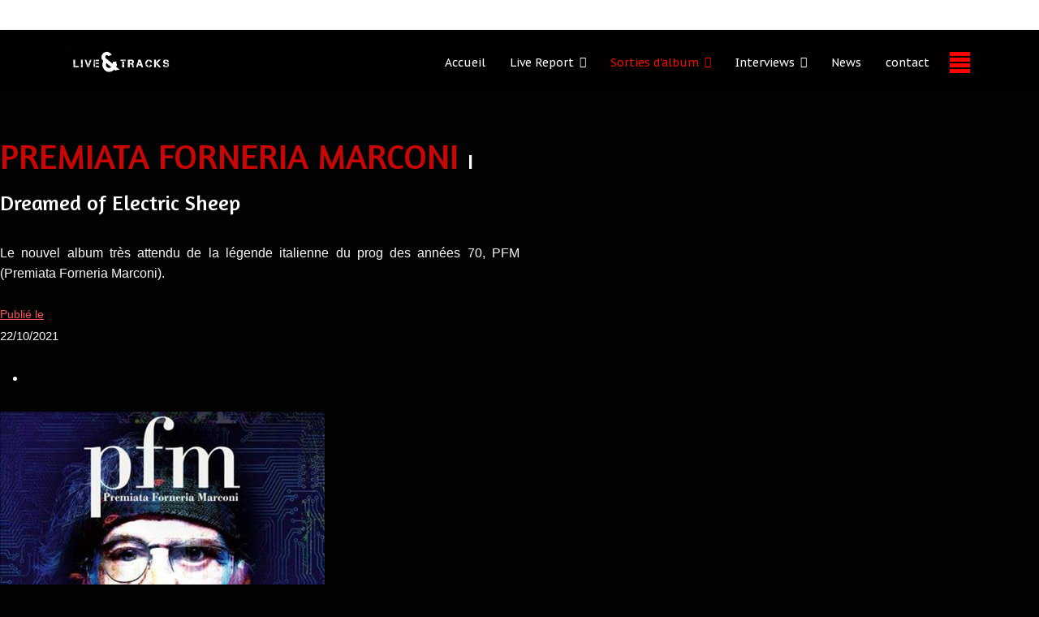

--- FILE ---
content_type: text/html; charset=utf-8
request_url: https://www.liveandtracks.com/sortie-d-albums/octobre-2021/premiata-forneria-marconi
body_size: 53108
content:

<!doctype html>
<html lang="fr-fr" dir="ltr">
	<head>
		
		<meta name="viewport" content="width=device-width, initial-scale=1, shrink-to-fit=no">
		<meta charset="utf-8">
	<meta name="description" content="Fan de Rock, de ces racines Blues à ses sonorités extrèmes, mais également passionné de photos de concerts, je souhaitais partager ces passions avec celles et c">
	<meta name="generator" content="Helix Ultimate - The Most Popular Joomla! Template Framework.">
	<title>liveandtracks - PREMIATA FORNERIA MARCONI </title>
	<link href="/images/favicon.png" rel="icon" type="image/vnd.microsoft.icon">
<link href="/media/vendor/joomla-custom-elements/css/joomla-alert.min.css?0.2.0" rel="stylesheet">
	<link href="/components/com_sppagebuilder/assets/css/font-awesome-6.min.css?b7275171fee7833b33216c067c3940d2" rel="stylesheet">
	<link href="/components/com_sppagebuilder/assets/css/font-awesome-5.min.css?b7275171fee7833b33216c067c3940d2" rel="stylesheet">
	<link href="/components/com_sppagebuilder/assets/css/font-awesome-v4-shims.css?b7275171fee7833b33216c067c3940d2" rel="stylesheet">
	<link href="/components/com_sppagebuilder/assets/css/animate.min.css?b7275171fee7833b33216c067c3940d2" rel="stylesheet">
	<link href="/components/com_sppagebuilder/assets/css/sppagebuilder.css?b7275171fee7833b33216c067c3940d2" rel="stylesheet">
	<link href="https://fonts.googleapis.com/css?family=Amaranth:100,100italic,200,200italic,300,300italic,400,400italic,500,500italic,600,600italic,700,700italic,800,800italic,900,900italic&amp;display=swap" rel="stylesheet">
	<link href="/components/com_sppagebuilder/assets/css/magnific-popup.css" rel="stylesheet">
	<link href="/plugins/system/cookiesck/assets/front.css?ver=3.5.2" rel="stylesheet">
	<link href="//fonts.googleapis.com/css?family=PT Sans Caption:100,100i,200,200i,300,300i,400,400i,500,500i,600,600i,700,700i,800,800i,900,900i&amp;subset=latin&amp;display=swap" rel="stylesheet" media="none" onload="media=&quot;all&quot;">
	<link href="/templates/shaper_helixultimate/css/bootstrap.min.css" rel="stylesheet">
	<link href="/plugins/system/helixultimate/assets/css/system-j4.min.css" rel="stylesheet">
	<link href="/templates/shaper_helixultimate/css/template.css" rel="stylesheet">
	<link href="/templates/shaper_helixultimate/css/presets/default.css" rel="stylesheet">
	<style>@media(min-width: 1400px) {.sppb-row-container { max-width: 1320px; }}</style>
	<style>.sp-page-builder .page-content #section-id-1603550479813{box-shadow:0 0 0 0 #ffffff;}.sp-page-builder .page-content #section-id-1603550479813{padding-top:50px;padding-right:0px;padding-bottom:50px;padding-left:0px;margin-top:0px;margin-right:0px;margin-bottom:0px;margin-left:0px;border-radius:0px;}.sp-page-builder .page-content #section-id-1603550479813.sppb-row-overlay{border-radius:0px;}#column-id-1603550479811{border-radius:0px;}#column-wrap-id-1603550479811{max-width:50%;flex-basis:50%;}@media (max-width:1199.98px) {#column-wrap-id-1603550479811{max-width:50%;flex-basis:50%;}}@media (max-width:991.98px) {#column-wrap-id-1603550479811{max-width:100%;flex-basis:100%;}}@media (max-width:767.98px) {#column-wrap-id-1603550479811{max-width:100%;flex-basis:100%;}}@media (max-width:575.98px) {#column-wrap-id-1603550479811{max-width:100%;flex-basis:100%;}}#column-id-1603550479811 .sppb-column-overlay{border-radius:0px;}#sppb-addon-1614955514098{box-shadow:0 0 0 0 #ffffff;}#sppb-addon-1614955514098{border-radius:0px;}#sppb-addon-wrapper-1614955514098{margin-top:0px;margin-right:0px;margin-bottom:30px;margin-left:0px;}@media (max-width:1199.98px) {#sppb-addon-wrapper-1614955514098{margin-top:0px;margin-right:0px;margin-bottom:20px;margin-left:0px;}}@media (max-width:991.98px) {#sppb-addon-wrapper-1614955514098{margin-top:0px;margin-right:0px;margin-bottom:20px;margin-left:0px;}}@media (max-width:767.98px) {#sppb-addon-wrapper-1614955514098{margin-top:0px;margin-right:0px;margin-bottom:10px;margin-left:0px;}}@media (max-width:575.98px) {#sppb-addon-wrapper-1614955514098{margin-top:0px;margin-right:0px;margin-bottom:10px;margin-left:0px;}}#sppb-addon-1614955514098 .sppb-addon.sppb-addon-animated-heading .sppb-addon-title{justify-content:left;}#sppb-addon-1614955514098 .sppb-addon-title{color:#c80606;}#sppb-addon-1614955514098 .sppb-addon-title{font-family:Amaranth;font-size:43px;}#sppb-addon-1614955514098 .animated-text-words-wrapper{color:#ffffff;}#sppb-addon-1614955514098 .animated-text-words-wrapper{font-size:26px;letter-spacing:0px;}#sppb-addon-1614955514098 .animated-heading-highlighted-text{color:#ffffff;}#sppb-addon-1603551376097{box-shadow:0 0 0 0 #ffffff;}#sppb-addon-1603551376097{border-radius:0px;}#sppb-addon-wrapper-1603551376097{margin-top:0px;margin-right:0px;margin-bottom:30px;margin-left:0px;}@media (max-width:1199.98px) {#sppb-addon-wrapper-1603551376097{margin-top:0px;margin-right:0px;margin-bottom:20px;margin-left:0px;}}@media (max-width:991.98px) {#sppb-addon-wrapper-1603551376097{margin-top:0px;margin-right:0px;margin-bottom:20px;margin-left:0px;}}@media (max-width:767.98px) {#sppb-addon-wrapper-1603551376097{margin-top:0px;margin-right:0px;margin-bottom:10px;margin-left:0px;}}@media (max-width:575.98px) {#sppb-addon-wrapper-1603551376097{margin-top:0px;margin-right:0px;margin-bottom:10px;margin-left:0px;}}#sppb-addon-1603551376097 .sppb-addon-title{color:#d92c2c;}#sppb-addon-1603551376097 .sppb-addon-text-block .sppb-addon-content{line-height:25px;}#sppb-addon-1603553173417{box-shadow:0 0 0 0 #ffffff;}#sppb-addon-1603553173417{border-radius:0px;}#sppb-addon-wrapper-1603553173417{margin-top:0px;margin-right:0px;margin-bottom:30px;margin-left:0px;}@media (max-width:1199.98px) {#sppb-addon-wrapper-1603553173417{margin-top:0px;margin-right:0px;margin-bottom:20px;margin-left:0px;}}@media (max-width:991.98px) {#sppb-addon-wrapper-1603553173417{margin-top:0px;margin-right:0px;margin-bottom:20px;margin-left:0px;}}@media (max-width:767.98px) {#sppb-addon-wrapper-1603553173417{margin-top:0px;margin-right:0px;margin-bottom:10px;margin-left:0px;}}@media (max-width:575.98px) {#sppb-addon-wrapper-1603553173417{margin-top:0px;margin-right:0px;margin-bottom:10px;margin-left:0px;}}#sppb-addon-1603553173417 .sppb-addon-title{color:#fa5656;}#sppb-addon-1603553173417 .sppb-addon-title{font-family:Arial;font-weight:200;text-decoration:underline;font-size:14px;letter-spacing:0px;}#sppb-addon-1603553173417 .sppb-addon-text-block .sppb-addon-content{font-size:15px;}#sppb-addon-1603551932034{box-shadow:0 0 0 0 #ffffff;}#sppb-addon-1603551932034{border-radius:0px;}#sppb-addon-wrapper-1603551932034{margin-top:0px;margin-right:0px;margin-bottom:30px;margin-left:0px;}@media (max-width:1199.98px) {#sppb-addon-wrapper-1603551932034{margin-top:0px;margin-right:0px;margin-bottom:20px;margin-left:0px;}}@media (max-width:991.98px) {#sppb-addon-wrapper-1603551932034{margin-top:0px;margin-right:0px;margin-bottom:20px;margin-left:0px;}}@media (max-width:767.98px) {#sppb-addon-wrapper-1603551932034{margin-top:0px;margin-right:0px;margin-bottom:10px;margin-left:0px;}}@media (max-width:575.98px) {#sppb-addon-wrapper-1603551932034{margin-top:0px;margin-right:0px;margin-bottom:10px;margin-left:0px;}}#sppb-addon-1603551932034 .sppb-social-share-wrap ul li a{border-style:solid;border-width:1px;border-color:transparent;border-radius:4pxpx;}#sppb-addon-1603551932034 .sppb-social-share-wrap{text-align:left;}#column-id-1603550479812{border-radius:0px;}#column-wrap-id-1603550479812{max-width:50%;flex-basis:50%;}@media (max-width:1199.98px) {#column-wrap-id-1603550479812{max-width:50%;flex-basis:50%;}}@media (max-width:991.98px) {#column-wrap-id-1603550479812{max-width:100%;flex-basis:100%;}}@media (max-width:767.98px) {#column-wrap-id-1603550479812{max-width:100%;flex-basis:100%;}}@media (max-width:575.98px) {#column-wrap-id-1603550479812{max-width:100%;flex-basis:100%;}}#column-id-1603550479812 .sppb-column-overlay{border-radius:0px;}#sppb-addon-1603550479819{box-shadow:0 0 0 0 #ffffff;}#sppb-addon-1603550479819{border-radius:0px;}#sppb-addon-wrapper-1603550479819{margin-top:0px;margin-right:0px;margin-bottom:30px;margin-left:0px;}@media (max-width:1199.98px) {#sppb-addon-wrapper-1603550479819{margin-top:0px;margin-right:0px;margin-bottom:20px;margin-left:0px;}}@media (max-width:991.98px) {#sppb-addon-wrapper-1603550479819{margin-top:0px;margin-right:0px;margin-bottom:20px;margin-left:0px;}}@media (max-width:767.98px) {#sppb-addon-wrapper-1603550479819{margin-top:0px;margin-right:0px;margin-bottom:10px;margin-left:0px;}}@media (max-width:575.98px) {#sppb-addon-wrapper-1603550479819{margin-top:0px;margin-right:0px;margin-bottom:10px;margin-left:0px;}}#sppb-addon-1603550479819 img{border-radius:0px;}#sppb-addon-1603550479819{text-align:center;}</style>
	<style>
			#cookiesck {
				position:absolute;
				left:0;
				right: 0;
				top: 0;
				z-index: 1000000;
				min-height: 30px;
				color: #eeeeee;
				background: rgba(0,0,0,0.5);
				text-align: center;
				font-size: 14px;
				line-height: 14px;
			}
			#cookiesck_text {
				padding: 10px 0;
				display: inline-block;
			}
			#cookiesck_buttons {
				float: right;
			}
			.cookiesck_button,
			#cookiesck_accept,
			#cookiesck_decline,
			#cookiesck_settings,
			#cookiesck_readmore {
				float:left;
				padding:10px;
				margin: 5px;
				border-radius: 3px;
				text-decoration: none;
				cursor: pointer;
				transition: all 0.2s ease;
			}
			#cookiesck_readmore {
				float:right;
			}
			#cookiesck_accept {
				background: #1176a6;
				border: 2px solid #1176a6;
				color: #f5f5f5;
			}
			#cookiesck_accept:hover {
				background: transparent;
				border: 2px solid darkturquoise;
				color: darkturquoise;
			}
			#cookiesck_decline {
				background: #000;
				border: 2px solid #000;
				color: #f5f5f5;
			}
			#cookiesck_decline:hover {
				background: transparent;
				border: 2px solid #fff;
				color: #fff;
			}
			#cookiesck_settings {
				background: #fff;
				border: 2px solid #fff;
				color: #000;
			}
			#cookiesck_settings:hover {
				background: transparent;
				border: 2px solid #fff;
				color: #fff;
			}
			#cookiesck_options {
				display: none;
				width: 30px;
				height: 30px;
				border-radius: 15px;
				box-sizing: border-box;
				position: fixed;
				bottom: 0;
				left: 0;
				margin: 10px;
				border: 1px solid #ccc;
				cursor: pointer;
				background: #fff url(/plugins/system/cookiesck/assets/cookies-icon.svg) center center no-repeat;
				background-size: 80% auto;
				z-index: 1000000;
			}
			#cookiesck_options > .inner {
				display: none;
				width: max-content;
				margin-top: -40px;
				background: rgba(0,0,0,0.7);
				position: absolute;
				font-size: 14px;
				color: #fff;
				padding: 4px 7px;
				border-radius: 3px;
			}
			#cookiesck_options:hover > .inner {
				display: block;
			}
			#cookiesck > div {
				display: flex;
				justify-content: space-around;
				align-items: center;
				flex-direction: column;
			}
			
			
			.cookiesck-iframe-wrap-text {
				position: absolute;
				width: 100%;
				padding: 10px;
				color: #fff;
				top: 50%;
				transform: translate(0,-60%);
				text-align: center;
			}
			.cookiesck-iframe-wrap:hover .cookiesck-iframe-wrap-text {
				color: #333;
			}

		</style>
	<style>.offcanvas-menu {
	background-color: #030303;
}

.burger-icon  {
	background-color: red;
}</style>
	<style>body{font-family: 'Helvetica', sans-serif;font-size: 15px;color: #f7f7f7;text-decoration: none;}
</style>
	<style>.sp-megamenu-parent > li > a, .sp-megamenu-parent > li > span, .sp-megamenu-parent .sp-dropdown li.sp-menu-item > a{font-family: 'PT Sans Caption', sans-serif;font-size: 14px;color: #ffffff;text-decoration: none;}
</style>
	<style>.menu.nav-pills > li > a, .menu.nav-pills > li > span, .menu.nav-pills .sp-dropdown li.sp-menu-item > a{font-family: 'PT Sans Caption', sans-serif;font-size: 14px;color: #ffffff;text-decoration: none;}
</style>
	<style>.logo-image {height:35px;}.logo-image-phone {height:35px;}</style>
<script type="application/json" class="joomla-script-options new">{"data":{"breakpoints":{"tablet":991,"mobile":480},"header":{"stickyOffset":"100"}},"joomla.jtext":{"ERROR":"Erreur","MESSAGE":"Message","NOTICE":"Annonce","WARNING":"Avertissement","JCLOSE":"Fermer","JOK":"OK","JOPEN":"Ouvrir"},"system.paths":{"root":"","rootFull":"https://www.liveandtracks.com/","base":"","baseFull":"https://www.liveandtracks.com/"},"csrf.token":"6585211b240409166fa5ffc377f552b2"}</script>
	<script src="/media/system/js/core.min.js?2cb912"></script>
	<script src="/media/vendor/jquery/js/jquery.min.js?3.7.1"></script>
	<script src="/media/legacy/js/jquery-noconflict.min.js?504da4"></script>
	<script src="/media/vendor/bootstrap/js/alert.min.js?5.3.3" type="module"></script>
	<script src="/media/vendor/bootstrap/js/button.min.js?5.3.3" type="module"></script>
	<script src="/media/vendor/bootstrap/js/carousel.min.js?5.3.3" type="module"></script>
	<script src="/media/vendor/bootstrap/js/collapse.min.js?5.3.3" type="module"></script>
	<script src="/media/vendor/bootstrap/js/dropdown.min.js?5.3.3" type="module"></script>
	<script src="/media/vendor/bootstrap/js/modal.min.js?5.3.3" type="module"></script>
	<script src="/media/vendor/bootstrap/js/offcanvas.min.js?5.3.3" type="module"></script>
	<script src="/media/vendor/bootstrap/js/popover.min.js?5.3.3" type="module"></script>
	<script src="/media/vendor/bootstrap/js/scrollspy.min.js?5.3.3" type="module"></script>
	<script src="/media/vendor/bootstrap/js/tab.min.js?5.3.3" type="module"></script>
	<script src="/media/vendor/bootstrap/js/toast.min.js?5.3.3" type="module"></script>
	<script src="/media/system/js/showon.min.js?e51227" type="module"></script>
	<script src="/media/system/js/messages.min.js?9a4811" type="module"></script>
	<script src="/components/com_sppagebuilder/assets/js/common.js"></script>
	<script src="/components/com_sppagebuilder/assets/js/jquery.parallax.js?b7275171fee7833b33216c067c3940d2"></script>
	<script src="/components/com_sppagebuilder/assets/js/sppagebuilder.js?b7275171fee7833b33216c067c3940d2" defer></script>
	<script src="/components/com_sppagebuilder/assets/js/addons/text_block.js"></script>
	<script src="/components/com_sppagebuilder/assets/js/jquery.magnific-popup.min.js"></script>
	<script src="/components/com_sppagebuilder/assets/js/addons/image.js"></script>
	<script src="/plugins/system/cookiesck/assets/front.js?ver=3.5.2"></script>
	<script src="/templates/shaper_helixultimate/js/main.js"></script>
	<script>jQuery(document).ready(function ($) {
			var cssClass = "";
			var clipPathUrl = "svg-shape-1603550479819";
			var shapeEnabled = "0";
			
			$(document).on("click", "#sppb-addon-1603550479819 .sppb-image-lightbox", function (event) {
				event.preventDefault();
				var $this = $(this);

				function applyStyles(img){
						var figure = $(".mfp-figure");
						var height = img[0].naturalHeight;
									
						if(shapeEnabled == 1){

						figure.attr("has-shape", "");
						img.css("max-height", height);
						img.css("padding", 0);

						if(cssClass){
							img.addClass(cssClass);
						}
	
						if (clipPathUrl) {
							img.css("clip-path", "url(#" + clipPathUrl + ")");
						}
					}
				}

				if ($.magnificPopup.instance) {
            		$.magnificPopup.close();
        		}
	
				if ($this.magnificPopup) {
					$this.magnificPopup({
						type: $this.data("popup_type"),
						mainClass: $this.data("mainclass"),
						callbacks: {
							imageLoadComplete: function () {
									var img = this.currItem.img;
									applyStyles(img);
							}
						}
					}).magnificPopup("open");
				}
			});
		});</script>
	<script>
var COOKIESCK = {
	ALLOWED : ["cookiesck","cookiesckiframes","cookiesckuniquekey","jform_captchacookie","b92b59b83cb88d41d1ae671b30e73ff7"]
	, VALUE : 'yes'
	, UNIQUE_KEY : '1f3bec9dd7e0ec47697b8bdba9144b07'
	, LOG : '0'
	, LIST : '{|QQ|essentiel|QQ|:{|QQ|name|QQ|:|QQ|essentiel|QQ|,|QQ|desc|QQ|:|QQ|En poursuivant votre navigation sur ce site, vous acceptez l’utilisation de Cookies ou autres traceurs pour mémoriser vos recherches ou pour réaliser des statistiques de visites.|QQ|,|QQ|platforms|QQ|:{}}}'
	, LIFETIME : '365'
	, DEBUG : '0'
	, TEXT : {
		INFO : 'En visitant ce site, vous acceptez l\'utilisation de cookies afin de vous proposer les meilleurs services possibles.'
		, ACCEPT_ALL : 'Tout accepter'
		, ACCEPT_ALL : 'Tout accepter'
		, DECLINE_ALL : 'Tout décliner'
		, SETTINGS : 'Personnaliser'
		, OPTIONS : 'Options des cookies'
		, CONFIRM_IFRAMES : 'Veuillez confirmer que vous voulez charger les iframes'
	}
};

if( document.readyState !== "loading" ) {
new Cookiesck({lifetime: "365", layout: "layout1", reload: "0"}); 
} else {
	document.addEventListener("DOMContentLoaded", function () {
		new Cookiesck({lifetime: "365", layout: "layout1", reload: "0"}); 
	});
}</script>
	<script>template="shaper_helixultimate";</script>
	<script>
				document.addEventListener("DOMContentLoaded", () =>{
					window.htmlAddContent = window?.htmlAddContent || "";
					if (window.htmlAddContent) {
        				document.body.insertAdjacentHTML("beforeend", window.htmlAddContent);
					}
				});
			</script>
	<meta property="article:author" content="Super User"/>
	<meta property="article:published_time" content="1970-01-01 00:00:00"/>
	<meta property="article:modified_time" content="2021-10-23 16:49:10"/>
	<meta property="og:locale" content="fr-FR" />
	<meta property="og:title" content="Sortie d'album A DAY TO REMEMBER" />
	<meta property="og:type" content="website" />
	<meta property="og:url" content="https://www.liveandtracks.com/sortie-d-albums/octobre-2021/premiata-forneria-marconi" />
	<meta property="fb:app_id" content="3381762508595824" />
	<meta property="og:site_name" content="liveandtracks" />
	<meta property="og:image" content="https://www.liveandtracks.com/images/2021/03/05/5-3-a-day-to-remember.jpg" />
	<meta property="og:image:width" content="1200" />
	<meta property="og:image:height" content="630" />
	<meta property="og:description" content="A DAY TO REMEMBER You're Welcome" />
	<meta name="twitter:card" content="summary" />
	<meta name="twitter:site" content="liveandtracks" />
	<meta name="twitter:description" content="A DAY TO REMEMBER You're Welcome" />
	<meta name="twitter:image:src" content="https://www.liveandtracks.com/images/2021/03/05/5-3-a-day-to-remember.jpg" />
			</head>
	<body class="site helix-ultimate hu com_sppagebuilder com-sppagebuilder view-page layout-default task-none itemid-1340 fr-fr ltr layout-fluid offcanvas-init offcanvs-position-right">

		
					<div class="sp-pre-loader">
				<div class='sp-loader-circle'></div>			</div>
		
		<div class="body-wrapper">
			<div class="body-innerwrapper">
				
<div id="sp-top-bar">
	<div class="container">
		<div class="container-inner">
			<div class="row">
				<div id="sp-top1" class="col-lg-6">
					<div class="sp-column text-center text-lg-start">
													<ul class="social-icons"><li class="social-icon-facebook"><a target="_blank" rel="noopener noreferrer" href="https://www.facebook.com/yannpics" aria-label="Facebook"><span class="fab fa-facebook" aria-hidden="true"></span></a></li><li class="social-icon-instagram"><a target="_blank" rel="noopener noreferrer" href="https://www.instagram.com/yann_shark" aria-label="Instagram"><span class="fab fa-instagram" aria-hidden="true"></span></a></li><li class="social-icon-flickr"><a target="_blank" rel="noopener noreferrer" href="https://www.flickr.com/isayann" aria-label="Flickr"><span class="fab fa-flickr" aria-hidden="true"></span></a></li></ul>						
												
					</div>
				</div>

				<div id="sp-top2" class="col-lg-6">
					<div class="sp-column text-center text-lg-end">
						
																									
					</div>
				</div>
			</div>
		</div>
	</div>
</div>

<header id="sp-header">
	<div class="container">
		<div class="container-inner">
			<div class="row">
				<!-- Logo -->
				<div id="sp-logo" class="col-auto">
					<div class="sp-column">
						<div class="logo"><a href="/">
				<img class='logo-image '
					srcset='https://www.liveandtracks.com/images/logo.jpg 1x'
					src='https://www.liveandtracks.com/images/logo.jpg'
					height='35px'
					alt='liveandtracks'
				/>
				</a></div>						
					</div>
				</div>

				<!-- Menu -->
				<div id="sp-menu" class="col-auto flex-auto">
					<div class="sp-column d-flex justify-content-end align-items-center">
						<nav class="sp-megamenu-wrapper d-flex" role="navigation"><ul class="sp-megamenu-parent menu-animation-fade d-none d-lg-block"><li class="sp-menu-item"><a   href="/"  >Accueil</a></li><li class="sp-menu-item sp-has-child"><a   href="#"  >Live Report</a><div class="sp-dropdown sp-dropdown-main sp-menu-right" style="width: 350px;"><div class="sp-dropdown-inner"><ul class="sp-dropdown-items"><li class="sp-menu-item sp-has-child"><a   href="/live-report/2025"  >2025</a><div class="sp-dropdown sp-dropdown-sub sp-menu-right" style="width: 350px;"><div class="sp-dropdown-inner"><ul class="sp-dropdown-items"><li class="sp-menu-item"><a   href="/live-report/2025/fertois-metal-fest-2025-j2"  >Fertois Metal Fest 2025 J2</a></li><li class="sp-menu-item"><a   href="/live-report/2025/fertois-metal-fest-2025-j1"  >Fertois Metal Fest 2025 J1</a></li><li class="sp-menu-item"><a   href="/live-report/2025/festival-du-chant-de-marin"  >Festival du Chant de Marin</a></li><li class="sp-menu-item"><a   href="/live-report/2025/heavy-week-end-2025"  >Heavy Week End 2025</a></li><li class="sp-menu-item"><a   href="/live-report/2025/iron-maiden"  >Iron Maiden</a></li><li class="sp-menu-item"><a   href="/live-report/2025/hellfest-2025-j4"  >Hellfest 2025 (J4)</a></li><li class="sp-menu-item"><a   href="/live-report/2025/hellfest-2025-j3"  >Hellfest 2025 (J3)</a></li><li class="sp-menu-item"><a   href="/live-report/2025/hellfest-2"  >Hellfest 2025 (J2)</a></li><li class="sp-menu-item"><a   href="/live-report/2025/hellfest-2025"  >Hellfest 2025 (J1)</a></li><li class="sp-menu-item"><a   href="/live-report/2025/satchvai-band"  >Satchvai Band</a></li><li class="sp-menu-item"><a   href="/live-report/2025/electric-pyramid-2"  >Electric Pyramid </a></li><li class="sp-menu-item"><a   href="/live-report/2025/conference-de-presse-heavy-week-end-2025"  >Conférence de presse Heavy Week End 2025</a></li><li class="sp-menu-item"><a   href="/live-report/2025/mister-mat"  >Mister Mat</a></li><li class="sp-menu-item"><a   href="/live-report/2025/no-one-is-innocent"  >No One Is Innocent</a></li><li class="sp-menu-item"><a   href="/live-report/2025/matteo-mancuso"  >Matteo Mancuso</a></li><li class="sp-menu-item"><a   href="/live-report/2025/electric-pyramid"  >Electric Pyramid</a></li><li class="sp-menu-item"><a   href="/live-report/2025/tremonti"  >Tremonti</a></li><li class="sp-menu-item"><a   href="/live-report/2025/airbourne"  >Airbourne</a></li><li class="sp-menu-item"><a   href="/live-report/2025/paganfest-2025"  >Paganfest 2025</a></li><li class="sp-menu-item"><a   href="/live-report/2025/le-noise-a-tribute-to-neil-young"  >Le Noise A Tribute to Neil Young</a></li></ul></div></div></li><li class="sp-menu-item sp-has-child"><a   href="/live-report/2024"  >2024</a><div class="sp-dropdown sp-dropdown-sub sp-menu-right" style="width: 350px;"><div class="sp-dropdown-inner"><ul class="sp-dropdown-items"><li class="sp-menu-item"><a   href="/live-report/2024/solstafir"  >Solstafir</a></li><li class="sp-menu-item"><a   href="/live-report/2024/marcus-king"  >Marcus King</a></li><li class="sp-menu-item"><a   href="/live-report/2024/sepultura"  >Sepultura</a></li><li class="sp-menu-item"><a   href="/live-report/2024/red-beans-and-pepper-sauce-2"  >Red Beans and Pepper Sauce</a></li><li class="sp-menu-item"><a   href="/live-report/2024/toto"  >Toto</a></li><li class="sp-menu-item"><a   href="/live-report/2024/heavy-week-end-2024"  >Heavy Week End 2024</a></li><li class="sp-menu-item"><a   href="/live-report/2024/wings-of-steel"  >Wings Of Steel</a></li><li class="sp-menu-item"><a   href="/live-report/2024/walter-trout"  >Walter Trout</a></li><li class="sp-menu-item"><a   href="/live-report/2024/fff"  >FFF</a></li><li class="sp-menu-item"><a   href="/live-report/2024/keziah-jones"  >Keziah Jones</a></li><li class="sp-menu-item"><a   href="/live-report/2024/soiree-blues-revolution"  >Soirée Blues Revolution</a></li><li class="sp-menu-item"><a   href="/live-report/2024/electric-ladyland"  >Electric Ladyland</a></li><li class="sp-menu-item"><a   href="/live-report/2024/popa-chubby"  >Popa Chubby</a></li><li class="sp-menu-item"><a   href="/live-report/2024/persefone-hypno5e-stellar-circuits-lampr3a"  >Persephone- Hypno5e– Stellar Circuits – Lampr3a</a></li><li class="sp-menu-item"><a   href="/live-report/2024/kim-wilde"  >Kim Wilde</a></li></ul></div></div></li><li class="sp-menu-item sp-has-child"><a   href="#"  >2023</a><div class="sp-dropdown sp-dropdown-sub sp-menu-left" style="width: 350px;left: -350px;"><div class="sp-dropdown-inner"><ul class="sp-dropdown-items"><li class="sp-menu-item"><a   href="/live-report/2019/the-dead-daisies"  >The Dead Daisies</a></li><li class="sp-menu-item"><a   href="/live-report/2019/larkin-poe"  >Larkin Poe</a></li><li class="sp-menu-item"><a   href="/live-report/2019/buddy-guy"  >Buddy Guy</a></li><li class="sp-menu-item"><a   href="/live-report/2019/mainsquare-2023-2-2"  >Mainsquare 2023 (2/2)</a></li><li class="sp-menu-item"><a   href="/live-report/2019/mainsquare-2023-1-2"  >Mainsquare 2023 (1/2)</a></li><li class="sp-menu-item"><a   href="/live-report/2019/retro-c-trop-2023-2"  >Retro C Trop 2023 (2)</a></li><li class="sp-menu-item"><a   href="/live-report/2019/retro-c-trop-2023"  >Retro C Trop 2023</a></li><li class="sp-menu-item"><a   href="/live-report/2019/sum-41"  >Sum 41</a></li><li class="sp-menu-item"><a   href="/live-report/2019/ghost"  >Ghost</a></li><li class="sp-menu-item"><a   href="/live-report/2019/joe-satriani"  >Joe Satriani</a></li><li class="sp-menu-item"><a   href="/live-report/2019/blackberry-smoke"  >Blackberry Smoke </a></li><li class="sp-menu-item"><a   href="/live-report/2019/festival-les-moissons-rock-2023"  >Festival Les Moissons Rock 2023</a></li><li class="sp-menu-item"><a   href="/live-report/2019/festival-rockenstock-2023"  >Festival Rockenstock 2023</a></li><li class="sp-menu-item"><a   href="/live-report/2019/electric-ladyland-un-hommage-a-hendrix-au-feminin"  >Electric LadyLand: un hommage à Hendrix au féminin</a></li><li class="sp-menu-item"><a   href="/live-report/2019/haylen-lux-the-band"  >Haylen / Lux The Band</a></li><li class="sp-menu-item"><a   href="/live-report/2019/the-new-roses"  >The New Roses</a></li><li class="sp-menu-item"><a   href="/live-report/2019/so-floyd"  >So Floyd</a></li><li class="sp-menu-item"><a   href="/live-report/2019/robert-jon-and-the-wreck"  >Robert Jon and The Wreck</a></li><li class="sp-menu-item"><a   href="/live-report/2019/alestorm"  >Alestorm </a></li><li class="sp-menu-item"><a   href="/live-report/2019/roxane-arnal"  >Roxane Arnal </a></li></ul></div></div></li><li class="sp-menu-item sp-has-child"><a   href="#"  >2022</a><div class="sp-dropdown sp-dropdown-sub sp-menu-right" style="width: 350px;"><div class="sp-dropdown-inner"><ul class="sp-dropdown-items"><li class="sp-menu-item"><a   href="/live-report/2021-2/furios-fest-2022"  >Furios Fest 2022</a></li><li class="sp-menu-item"><a   href="/live-report/2021-2/transatlantic"  >Transatlantic</a></li><li class="sp-menu-item"><a   href="/live-report/2021-2/midnight-oil"  >Midnight Oil</a></li><li class="sp-menu-item"><a   href="/live-report/2021-2/festival-des-moissons-rock-2022"  >Festival des Moissons Rock 2022</a></li><li class="sp-menu-item"><a   href="/live-report/2021-2/rock-n-festival-2022"  >Rock'N Festival 2022</a></li><li class="sp-menu-item"><a   href="/live-report/2021-2/firemaster-convention-2022"  >Firemaster Convention 2022 </a></li><li class="sp-menu-item"><a   href="/live-report/2021-2/neal-black-the-healers"  >Neal Black &amp; The Healers</a></li><li class="sp-menu-item"><a   href="/live-report/2021-2/dream-theater"  >Dream Theater</a></li><li class="sp-menu-item"><a   href="/live-report/2021-2/sortilege"  >Sortilège</a></li><li class="sp-menu-item"><a   href="/live-report/2021-2/natalia-m-king"  >Natalia M King</a></li><li class="sp-menu-item"><a   href="/live-report/2021-2/ko-ko-mo"  >Ko Ko Mo</a></li><li class="sp-menu-item"><a   href="/live-report/2021-2/rockenstock-festival-2022"  >RockenStock Festival 2022</a></li><li class="sp-menu-item"><a   href="/live-report/2021-2/gorod-stengah-except-one"  >Gorod / Stengah / Except One </a></li><li class="sp-menu-item"><a   href="/live-report/2021-2/wardruna"  >Wardruna</a></li><li class="sp-menu-item"><a   href="/live-report/2021-2/festival-blues-autour-du-zinc-2022"  >Festival Blues Autour du Zinc 2022</a></li><li class="sp-menu-item"><a   href="/live-report/2021-2/festival-blues-autour-du-zinc-2022-3"  >Festival Blues Autour du Zinc 2022</a></li><li class="sp-menu-item"><a   href="/live-report/2021-2/festival-blues-autour-du-zinc-2022-2"  >Festival Blues Autour du Zinc 2022  </a></li><li class="sp-menu-item"><a   href="/live-report/2021-2/blues-autour-du-zinc-2022"  >Festival Blues Autour du Zinc 2022</a></li><li class="sp-menu-item"><a   href="/live-report/2021-2/les-ramoneurs-de-menhirs"  >Les Ramoneurs de Menhirs</a></li><li class="sp-menu-item"><a   href="/live-report/2021-2/fred-chapellier-1"  >Fred Chapellier  </a></li><li class="sp-menu-item"><a   href="/live-report/2021-2/circle-of-mud"  >Circle of Mud</a></li></ul></div></div></li><li class="sp-menu-item sp-has-child"><a   href="#"  >2021</a><div class="sp-dropdown sp-dropdown-sub sp-menu-right" style="width: 350px;"><div class="sp-dropdown-inner"><ul class="sp-dropdown-items"><li class="sp-menu-item"><a   href="/live-report/2021/ayron-jones"  >Ayron Jones</a></li><li class="sp-menu-item"><a   href="/live-report/2021/rozedale"  >Rozedale</a></li><li class="sp-menu-item"><a   href="/live-report/2021/popa-chubby"  >Popa Chubby</a></li><li class="sp-menu-item"><a   href="/live-report/2021/pat-o-may"  >Pat O'May</a></li><li class="sp-menu-item"><a   href="/live-report/2021/fertois-rock-in-fest-3"  >Fertois Rock in Fest 3</a></li><li class="sp-menu-item"><a   href="/live-report/2021/same-player-shoot-again"  >Same Player Shoot Again !!</a></li><li class="sp-menu-item"><a   href="/live-report/2021/robert-jon-the-wreck"  >Robert Jon &amp; The Wreck</a></li><li class="sp-menu-item"><a   href="/live-report/2021/festival-la-poule-des-champs-2021"  >Festival La Poule des Champs 2021</a></li><li class="sp-menu-item"><a   href="/live-report/2021/festival-supersonic-hors-les-murs"  >Festival Supersonic &quot;Hors les Murs&quot;</a></li><li class="sp-menu-item"><a   href="/live-report/2021/festival-blues-co"  >Festival Blues &amp; Co</a></li><li class="sp-menu-item"><a   href="/live-report/2021/paul-personne"  >Paul Personne</a></li><li class="sp-menu-item"><a   href="/live-report/2021/nina-attal"  >Nina Attal</a></li><li class="sp-menu-item"><a   href="/live-report/2021/blues-au-feminin"  >Blues au Féminin</a></li><li class="sp-menu-item"><a   href="/live-report/2021/trust"  >Trust</a></li><li class="sp-menu-item"><a   href="/live-report/2021/last-train"  >Last Train</a></li><li class="sp-menu-item"><a   href="/live-report/2021/irminsul"  >Irminsul</a></li><li class="sp-menu-item"><a   href="/live-report/2021/phil-manca"  >Phil Manca</a></li><li class="sp-menu-item"><a   href="/live-report/2021/elise-and-the-sugarsweets"  >Elise and The Sugarsweets</a></li></ul></div></div></li><li class="sp-menu-item sp-has-child"><a   href="#"  >2020</a><div class="sp-dropdown sp-dropdown-sub sp-menu-left" style="width: 350px;left: -350px;"><div class="sp-dropdown-inner"><ul class="sp-dropdown-items"><li class="sp-menu-item"><a   href="/live-report/2020/the-night-flight-orchestra"  >The Night Flight Orchestra </a></li><li class="sp-menu-item"><a   href="/live-report/2020/marcel-son-orchestre"  >Marcel &amp; son Orchestre</a></li><li class="sp-menu-item"><a   href="/live-report/2020/marcel-et-son-orchestre"  >Marcel et son Orchestre</a></li><li class="sp-menu-item"><a   href="/live-report/2020/dewolff"  >Dewolff</a></li><li class="sp-menu-item"><a   href="/live-report/2020/les-nuits-de-l-alligator-2020"  >Les Nuits de l'Alligator 2020</a></li><li class="sp-menu-item"><a   href="/live-report/2020/five-fingers-death-punch"  >Five Fingers Death Punch</a></li><li class="sp-menu-item"><a   href="/live-report/2020/while-she-sleeps"  >While She Sleeps</a></li></ul></div></div></li><li class="sp-menu-item"><a   href="/live-report/no-one-is-innocent"  >No One Is Innocent</a></li></ul></div></div></li><li class="sp-menu-item sp-has-child active"><a   href="/sortie-d-albums"  >Sorties d'album</a><div class="sp-dropdown sp-dropdown-main sp-menu-right" style="width: 350px;"><div class="sp-dropdown-inner"><ul class="sp-dropdown-items"><li class="sp-menu-item sp-has-child"><a   href="/sortie-d-albums/septembre-2022"  >SEPTEMBRE 2022</a><div class="sp-dropdown sp-dropdown-sub sp-menu-right" style="width: 350px;"><div class="sp-dropdown-inner"><ul class="sp-dropdown-items"><li class="sp-menu-item"><a   href="/sortie-d-albums/septembre-2022/smith-kotzen"  >SMITH / KOTZEN  </a></li><li class="sp-menu-item"><a   href="/sortie-d-albums/septembre-2022/behemoth"  >BEHEMOTH</a></li><li class="sp-menu-item"><a   href="/sortie-d-albums/septembre-2022/marco-mendoza"  >MARCO MENDOZA  </a></li><li class="sp-menu-item"><a   href="/sortie-d-albums/septembre-2022/acod"  >ACOD</a></li><li class="sp-menu-item"><a   href="/sortie-d-albums/septembre-2022/starcrawler"  >STARCRAWLER </a></li><li class="sp-menu-item"><a   href="/sortie-d-albums/septembre-2022/ahasver"  >AHASVER</a></li><li class="sp-menu-item"><a   href="/sortie-d-albums/septembre-2022/battlesword"  >BATTLESWORD</a></li><li class="sp-menu-item"><a   href="/sortie-d-albums/septembre-2022/carrion-vael"  >CARRION VAEL</a></li><li class="sp-menu-item"><a   href="/sortie-d-albums/septembre-2022/dead-city-ruins"  >DEAD CITY RUINS</a></li><li class="sp-menu-item"><a   href="/sortie-d-albums/septembre-2022/death-cab-for-cutie"  >DEATH CAB FOR CUTIE  </a></li><li class="sp-menu-item"><a   href="/sortie-d-albums/septembre-2022/destrage"  >DESTRAGE </a></li><li class="sp-menu-item"><a   href="/sortie-d-albums/septembre-2022/edenbridge"  >EDENBRIDGE  </a></li><li class="sp-menu-item"><a   href="/sortie-d-albums/septembre-2022/electric-callboy"  >ELECTRIC CALLBOY </a></li><li class="sp-menu-item"><a   href="/sortie-d-albums/septembre-2022/fans-of-the-dark"  >FANS OF THE DARK  </a></li><li class="sp-menu-item"><a   href="/sortie-d-albums/septembre-2022/hartmann"  >HARTMANN </a></li><li class="sp-menu-item"><a   href="/sortie-d-albums/septembre-2022/house-of-lords"  >HOUSE OF LORDS  </a></li><li class="sp-menu-item"><a   href="/sortie-d-albums/septembre-2022/mentalist"  >MENTALIST  </a></li><li class="sp-menu-item"><a   href="/sortie-d-albums/septembre-2022/sumerlands"  >SUMERLANDS</a></li><li class="sp-menu-item"><a   href="/sortie-d-albums/septembre-2022/terra-atlantica"  >TERRA ATLANTICA</a></li><li class="sp-menu-item"><a   href="/sortie-d-albums/septembre-2022/the-devil-wears-prada"  >THE DEVIL WEARS PRADA</a></li><li class="sp-menu-item"><a   href="/sortie-d-albums/septembre-2022/the-erinyes"  >THE ERINYES  </a></li></ul></div></div></li><li class="sp-menu-item sp-has-child"><a   href="/sortie-d-albums/aout-2022"  >AOUT 2022</a><div class="sp-dropdown sp-dropdown-sub sp-menu-right" style="width: 350px;"><div class="sp-dropdown-inner"><ul class="sp-dropdown-items"><li class="sp-menu-item"><a   href="/sortie-d-albums/aout-2022/amon-amarth"  >AMON AMARTH</a></li><li class="sp-menu-item"><a   href="/sortie-d-albums/aout-2022/soulfly"  >SOULFLY  </a></li><li class="sp-menu-item"><a   href="/sortie-d-albums/aout-2022/bullet-for-my-valentine"  >BULLET FOR MY VALENTINE  </a></li><li class="sp-menu-item"><a   href="/sortie-d-albums/aout-2022/h-e-a-t"  >H.E.A.T </a></li><li class="sp-menu-item"><a   href="/sortie-d-albums/aout-2022/imperial-age"  >IMPERIAL AGE  </a></li><li class="sp-menu-item"><a   href="/sortie-d-albums/aout-2022/blood-god-debauchery"  >BLOOD GOD DEBAUCHERY</a></li><li class="sp-menu-item"><a   href="/sortie-d-albums/aout-2022/dub-war"  >DUB WAR</a></li><li class="sp-menu-item"><a   href="/sortie-d-albums/aout-2022/abaddon-incarnate"  >ABADDON INCARNATE </a></li><li class="sp-menu-item"><a   href="/sortie-d-albums/aout-2022/circle-creek"  >CIRCLE CREEK </a></li><li class="sp-menu-item"><a   href="/sortie-d-albums/aout-2022/einherjer"  >EINHERJER  </a></li><li class="sp-menu-item"><a   href="/sortie-d-albums/aout-2022/hautajaisyo"  >HAUTAJAISYO </a></li><li class="sp-menu-item"><a   href="/sortie-d-albums/aout-2022/psycroptic"  >PSYCROPTIC  </a></li><li class="sp-menu-item"><a   href="/sortie-d-albums/aout-2022/tim-bowness"  >TIM BOWNESS  </a></li><li class="sp-menu-item"><a   href="/sortie-d-albums/aout-2022/tomorrows-fate"  >TOMORROW'S FATE </a></li><li class="sp-menu-item"><a   href="/sortie-d-albums/aout-2022/toxik"  >TOXIK</a></li></ul></div></div></li><li class="sp-menu-item sp-has-child"><a   href="/sortie-d-albums/juin-2023"  >JUILLET 2022 </a><div class="sp-dropdown sp-dropdown-sub sp-menu-right" style="width: 350px;"><div class="sp-dropdown-inner"><ul class="sp-dropdown-items"><li class="sp-menu-item"><a   href="/sortie-d-albums/juin-2023/loudness"  >LOUDNESS</a></li><li class="sp-menu-item"><a   href="/sortie-d-albums/juin-2023/whiskey-myers"  >WHISKEY MYERS </a></li><li class="sp-menu-item"><a   href="/sortie-d-albums/juin-2023/voivod"  >VOIVOD </a></li><li class="sp-menu-item"><a   href="/sortie-d-albums/juin-2023/torch"  >TORCH</a></li><li class="sp-menu-item"><a   href="/sortie-d-albums/juin-2023/madhouse"  >MADHOUSE  </a></li><li class="sp-menu-item"><a   href="/sortie-d-albums/juin-2023/stick-to-your-guns"  >STICK TO YOUR GUNS </a></li><li class="sp-menu-item"><a   href="/sortie-d-albums/juin-2023/my-sleeping-karma"  >MY SLEEPING KARMA</a></li><li class="sp-menu-item"><a   href="/sortie-d-albums/juin-2023/we-are-legend"  >WE ARE LEGEND  </a></li><li class="sp-menu-item"><a   href="/sortie-d-albums/juin-2023/ryo-okumoto"  >RYO OKUMOTO</a></li><li class="sp-menu-item"><a   href="/sortie-d-albums/juin-2023/devildriver"  >DEVILDRIVER  </a></li><li class="sp-menu-item"><a   href="/sortie-d-albums/juin-2023/krisiun"  >KRISIUN</a></li><li class="sp-menu-item"><a   href="/sortie-d-albums/juin-2023/belphegor"  >BELPHEGOR </a></li><li class="sp-menu-item"><a   href="/sortie-d-albums/juin-2023/dance-gavin-dance"  >DANCE GAVIN DANCE </a></li><li class="sp-menu-item"><a   href="/sortie-d-albums/juin-2023/delta-bats"  >DELTA BATS  </a></li><li class="sp-menu-item"><a   href="/sortie-d-albums/juin-2023/gathering-of-kings"  >GATHERING OF KINGS </a></li><li class="sp-menu-item"><a   href="/sortie-d-albums/juin-2023/zz-top"  >ZZ TOP</a></li><li class="sp-menu-item"><a   href="/sortie-d-albums/juin-2023/anthrax"  >ANTHRAX </a></li><li class="sp-menu-item"><a   href="/sortie-d-albums/juin-2023/mantar"  >MANTAR </a></li><li class="sp-menu-item"><a   href="/sortie-d-albums/juin-2023/primal-fear"  >PRIMAL FEAR  </a></li><li class="sp-menu-item"><a   href="/sortie-d-albums/juin-2023/journey"  >JOURNEY  </a></li><li class="sp-menu-item"><a   href="/sortie-d-albums/juin-2023/powerwolf"  >POWERWOLF  </a></li><li class="sp-menu-item"><a   href="/sortie-d-albums/juin-2023/sinner"  >SINNER  </a></li><li class="sp-menu-item"><a   href="/sortie-d-albums/juin-2023/alan-parsons"  >ALAN PARSONS  </a></li><li class="sp-menu-item"><a   href="/sortie-d-albums/juin-2023/nicolas-cage-fighter"  >NICOLAS CAGE FIGHTER  </a></li><li class="sp-menu-item"><a   href="/sortie-d-albums/juin-2023/orianthi"  >ORIANTHI </a></li><li class="sp-menu-item"><a   href="/sortie-d-albums/juin-2023/god-is-an-astronaut"  >GOD IS AN ASTRONAUT </a></li><li class="sp-menu-item"><a   href="/sortie-d-albums/juin-2023/todd-sharpville"  >TODD SHARPVILLE </a></li><li class="sp-menu-item"><a   href="/sortie-d-albums/juin-2023/lessmann-voss"  >LESSMANN/VOSS  </a></li><li class="sp-menu-item"><a   href="/sortie-d-albums/juin-2023/scar-for-life"  >SCAR FOR LIFE  </a></li><li class="sp-menu-item"><a   href="/sortie-d-albums/juin-2023/witchery"  >WITCHERY  </a></li><li class="sp-menu-item"><a   href="/sortie-d-albums/juin-2023/altaria"  >ALTARIA  </a></li><li class="sp-menu-item"><a   href="/sortie-d-albums/juin-2023/cleanbreak"  >CLEANBREAK  </a></li><li class="sp-menu-item"><a   href="/sortie-d-albums/juin-2023/blind-channel"  >BLIND CHANNEL</a></li><li class="sp-menu-item"><a   href="/sortie-d-albums/juin-2023/ardours"  >ARDOURS</a></li><li class="sp-menu-item"><a   href="/sortie-d-albums/juin-2023/deathbringer"  >DEATHBRINGER</a></li><li class="sp-menu-item"><a   href="/sortie-d-albums/juin-2023/oceans-of-slumber"  >OCEANS OF SLUMBER  </a></li><li class="sp-menu-item"><a   href="/sortie-d-albums/juin-2023/hatriot"  >HATRIOT</a></li><li class="sp-menu-item"><a   href="/sortie-d-albums/juin-2023/dreamtide"  >DREAMTIDE  </a></li><li class="sp-menu-item"><a   href="/sortie-d-albums/juin-2023/fatal-vision"  >FATAL VISION  </a></li><li class="sp-menu-item"><a   href="/sortie-d-albums/juin-2023/palace"  >PALACE  </a></li><li class="sp-menu-item"><a   href="/sortie-d-albums/juin-2023/sick-n-beautiful"  >SICK N' BEAUTIFUL  </a></li><li class="sp-menu-item"><a   href="/sortie-d-albums/juin-2023/teethgrinder"  >TEETHGRINDER  </a></li><li class="sp-menu-item"><a   href="/sortie-d-albums/juin-2023/mefisto"  >MEFISTO</a></li><li class="sp-menu-item"><a   href="/sortie-d-albums/juin-2023/she-bites"  >SHE BITES </a></li><li class="sp-menu-item"><a   href="/sortie-d-albums/juin-2023/whiplash"  >WHIPLASH</a></li><li class="sp-menu-item"><a   href="/sortie-d-albums/juin-2023/municipal-waste"  >MUNICIPAL WASTE </a></li><li class="sp-menu-item"><a   href="/sortie-d-albums/juin-2023/edguy"  >EDGUY  </a></li><li class="sp-menu-item"><a   href="/sortie-d-albums/juin-2023/conjurer"  >CONJURER</a></li><li class="sp-menu-item"><a   href="/sortie-d-albums/juin-2023/black-therapy"  >BLACK THERAPY  </a></li><li class="sp-menu-item"><a   href="/sortie-d-albums/juin-2023/cellar-stone"  >CELLAR STONE  </a></li><li class="sp-menu-item"><a   href="/sortie-d-albums/juin-2023/derek-sherinian"  >DEREK SHERINIAN  </a></li><li class="sp-menu-item"><a   href="/sortie-d-albums/juin-2023/exocrine"  >EXOCRINE</a></li><li class="sp-menu-item"><a   href="/sortie-d-albums/juin-2023/firewolfe"  >FIREWOLFE  </a></li><li class="sp-menu-item"><a   href="/sortie-d-albums/juin-2023/horizon-ignited"  >HORIZON IGNITED </a></li><li class="sp-menu-item"><a   href="/sortie-d-albums/juin-2023/jungle-rot"  >JUNGLE ROT</a></li><li class="sp-menu-item"><a   href="/sortie-d-albums/juin-2023/then-comes-silence"  >THEN COMES SILENCE </a></li><li class="sp-menu-item"><a   href="/sortie-d-albums/juin-2023/unto-others"  >UNTO OTHERS  </a></li></ul></div></div></li><li class="sp-menu-item sp-has-child"><a   href="/sortie-d-albums/juin-2022"  >JUIN 2022</a><div class="sp-dropdown sp-dropdown-sub sp-menu-right" style="width: 350px;"><div class="sp-dropdown-inner"><ul class="sp-dropdown-items"><li class="sp-menu-item"><a   href="/sortie-d-albums/juin-2022/black-stone-cherry"  >BLACK STONE CHERRY </a></li><li class="sp-menu-item"><a   href="/sortie-d-albums/juin-2022/porcupine-tree"  >PORCUPINE TREE  </a></li><li class="sp-menu-item"><a   href="/sortie-d-albums/juin-2022/alestorm"  >ALESTORM  </a></li><li class="sp-menu-item"><a   href="/sortie-d-albums/juin-2022/rxptrs"  >RXPTRS  </a></li><li class="sp-menu-item"><a   href="/sortie-d-albums/juin-2022/coheed-and-cambria"  >COHEED AND CAMBRIA  </a></li><li class="sp-menu-item"><a   href="/sortie-d-albums/juin-2022/suicide-silence"  >SUICIDE SILENCE  </a></li><li class="sp-menu-item"><a   href="/sortie-d-albums/juin-2022/kreator"  >KREATOR  </a></li><li class="sp-menu-item"><a   href="/sortie-d-albums/juin-2022/michael-monroe"  >MICHAEL MONROE </a></li><li class="sp-menu-item"><a   href="/sortie-d-albums/juin-2022/wardruna"  >WARDRUNA  </a></li><li class="sp-menu-item"><a   href="/sortie-d-albums/juin-2022/heart-attack"  >HEART ATTACK </a></li><li class="sp-menu-item"><a   href="/sortie-d-albums/juin-2022/born-again"  >BORN AGAIN</a></li><li class="sp-menu-item"><a   href="/sortie-d-albums/juin-2022/dragged-under"  >DRAGGED UNDER  </a></li><li class="sp-menu-item"><a   href="/sortie-d-albums/juin-2022/dream-theater"  >DREAM THEATER  </a></li><li class="sp-menu-item"><a   href="/sortie-d-albums/juin-2022/kiss"  >KISS</a></li><li class="sp-menu-item"><a   href="/sortie-d-albums/juin-2022/motionless-in-white"  >MOTIONLESS IN WHITE </a></li><li class="sp-menu-item"><a   href="/sortie-d-albums/juin-2022/bloody-heels"  >BLOODY HEELS</a></li><li class="sp-menu-item"><a   href="/sortie-d-albums/juin-2022/future-palace"  >FUTURE PALACE  </a></li><li class="sp-menu-item"><a   href="/sortie-d-albums/juin-2022/grace"  >GRACE </a></li><li class="sp-menu-item"><a   href="/sortie-d-albums/juin-2022/seventh-wonder"  >SEVENTH WONDER </a></li><li class="sp-menu-item"><a   href="/sortie-d-albums/juin-2022/sideburn"  >SIDEBURN  </a></li><li class="sp-menu-item"><a   href="/sortie-d-albums/juin-2022/venus-5"  >VENUS 5  </a></li><li class="sp-menu-item"><a   href="/sortie-d-albums/juin-2022/oklahoma-kid"  >OKLAHOMA KID</a></li><li class="sp-menu-item"><a   href="/sortie-d-albums/juin-2022/killswitch-engage"  >KILLSWITCH ENGAGE  </a></li><li class="sp-menu-item"><a   href="/sortie-d-albums/juin-2022/crobot"  >CROBOT </a></li><li class="sp-menu-item"><a   href="/sortie-d-albums/juin-2022/while-she-sleeps"  >WHILE SHE SLEEPS </a></li><li class="sp-menu-item"><a   href="/sortie-d-albums/juin-2022/elise-the-sugarsweets"  >ELISE &amp; THE SUGARSWEETS</a></li><li class="sp-menu-item"><a   href="/sortie-d-albums/juin-2022/grant-haua"  >GRANT HAUA</a></li><li class="sp-menu-item"><a   href="/sortie-d-albums/juin-2022/astronoid"  >ASTRONOID  </a></li><li class="sp-menu-item"><a   href="/sortie-d-albums/juin-2022/battlelore"  >BATTLELORE </a></li><li class="sp-menu-item"><a   href="/sortie-d-albums/juin-2022/bleed-from-within"  >BLEED FROM WITHIN</a></li><li class="sp-menu-item"><a   href="/sortie-d-albums/juin-2022/chemia"  >CHEMIA  </a></li><li class="sp-menu-item"><a   href="/sortie-d-albums/juin-2022/disquiet"  >DISQUIET</a></li><li class="sp-menu-item"><a   href="/sortie-d-albums/juin-2022/gwar"  >GWAR </a></li><li class="sp-menu-item"><a   href="/sortie-d-albums/juin-2022/kardashev"  >KARDASHEV</a></li><li class="sp-menu-item"><a   href="/sortie-d-albums/juin-2022/kauan"  >KAUAN</a></li><li class="sp-menu-item"><a   href="/sortie-d-albums/juin-2022/memphis-may-fire"  >MEMPHIS MAY FIRE  </a></li><li class="sp-menu-item"><a   href="/sortie-d-albums/juin-2022/minor-majority"  >MINOR MAJORITY</a></li><li class="sp-menu-item"><a   href="/sortie-d-albums/juin-2022/origin"  >ORIGIN</a></li><li class="sp-menu-item"><a   href="/sortie-d-albums/juin-2022/temple-of-void"  >TEMPLE OF VOID</a></li><li class="sp-menu-item"><a   href="/sortie-d-albums/juin-2022/terra-nova"  >TERRA NOVA </a></li><li class="sp-menu-item"><a   href="/sortie-d-albums/juin-2022/the-cruel-intentions"  >THE CRUEL INTENTIONS</a></li><li class="sp-menu-item"><a   href="/sortie-d-albums/juin-2022/the-dark-alamorte"  >THE DARK ALAMORTÉ</a></li></ul></div></div></li><li class="sp-menu-item sp-has-child"><a   href="/sortie-d-albums/mai-2022"  >MAI 2022</a><div class="sp-dropdown sp-dropdown-sub sp-menu-right" style="width: 350px;"><div class="sp-dropdown-inner"><ul class="sp-dropdown-items"><li class="sp-menu-item"><a   href="/sortie-d-albums/mai-2022/def-leppard"  >DEF LEPPARD</a></li><li class="sp-menu-item"><a   href="/sortie-d-albums/mai-2022/kreator"  >KREATOR</a></li><li class="sp-menu-item"><a   href="/sortie-d-albums/mai-2022/michael-schenker-group"  >MICHAEL SCHENKER GROUP</a></li><li class="sp-menu-item"><a   href="/sortie-d-albums/mai-2022/anvil"  >ANVIL</a></li><li class="sp-menu-item"><a   href="/sortie-d-albums/mai-2022/iced-earth"  >ICED EARTH </a></li><li class="sp-menu-item"><a   href="/sortie-d-albums/mai-2022/pogo-car-crash-control"  >POGO CAR CRASH CONTROL  </a></li><li class="sp-menu-item"><a   href="/sortie-d-albums/mai-2022/izia"  >IZIA</a></li><li class="sp-menu-item"><a   href="/sortie-d-albums/mai-2022/nitrogods"  >NITROGODS </a></li><li class="sp-menu-item"><a   href="/sortie-d-albums/mai-2022/ted-nugent"  >TED NUGENT </a></li><li class="sp-menu-item"><a   href="/sortie-d-albums/mai-2022/crematory"  >CREMATORY</a></li><li class="sp-menu-item"><a   href="/sortie-d-albums/mai-2022/decapitated"  >DECAPITATED  </a></li><li class="sp-menu-item"><a   href="/sortie-d-albums/mai-2022/trollfest"  >TROLLFEST</a></li><li class="sp-menu-item"><a   href="/sortie-d-albums/mai-2022/coreleoni"  >CORELEONI</a></li><li class="sp-menu-item"><a   href="/sortie-d-albums/mai-2022/evergrey"  >EVERGREY</a></li><li class="sp-menu-item"><a   href="/sortie-d-albums/mai-2022/gronibard"  >GRONIBARD</a></li><li class="sp-menu-item"><a   href="/sortie-d-albums/mai-2022/blut-aus-nord"  >BLUT AUS NORD  </a></li><li class="sp-menu-item"><a   href="/sortie-d-albums/mai-2022/cave-in"  >CAVE IN</a></li><li class="sp-menu-item"><a   href="/sortie-d-albums/mai-2022/corpsessed"  >CORPSESSED</a></li><li class="sp-menu-item"><a   href="/sortie-d-albums/mai-2022/cro-mags"  >CRO-MAGS  </a></li><li class="sp-menu-item"><a   href="/sortie-d-albums/mai-2022/ecstatic-vision"  >ECSTATIC VISION  </a></li><li class="sp-menu-item"><a   href="/sortie-d-albums/mai-2022/helsott"  >HELSOTT</a></li><li class="sp-menu-item"><a   href="/sortie-d-albums/mai-2022/sacrifizer"  >SACRIFIZER</a></li><li class="sp-menu-item"><a   href="/sortie-d-albums/mai-2022/urkraft"  >URKRAFT  </a></li><li class="sp-menu-item"><a   href="/sortie-d-albums/mai-2022/venus-principle"  >VENUS PRINCIPLE</a></li><li class="sp-menu-item"><a   href="/sortie-d-albums/mai-2022/merzhin"  >MERZHIN</a></li><li class="sp-menu-item"><a   href="/sortie-d-albums/mai-2022/last-temptation"  >LAST TEMPTATION</a></li><li class="sp-menu-item"><a   href="/sortie-d-albums/mai-2022/septicflesh"  >SEPTICFLESH</a></li><li class="sp-menu-item"><a   href="/sortie-d-albums/mai-2022/julien-bitoun-the-angels"  >JULIEN BITOUN &amp; THE ANGELS</a></li><li class="sp-menu-item"><a   href="/sortie-d-albums/mai-2022/clegane"  >CLEGANE</a></li><li class="sp-menu-item"><a   href="/sortie-d-albums/mai-2022/ultramoule"  >ULTRAMOULE</a></li><li class="sp-menu-item"><a   href="/sortie-d-albums/mai-2022/pendragon"  >PENDRAGON</a></li><li class="sp-menu-item"><a   href="/sortie-d-albums/mai-2022/brutality"  >BRUTALITY  </a></li><li class="sp-menu-item"><a   href="/sortie-d-albums/mai-2022/lucer"  >LUCER  </a></li><li class="sp-menu-item"><a   href="/sortie-d-albums/mai-2022/lonerider"  >LONERIDER  </a></li><li class="sp-menu-item"><a   href="/sortie-d-albums/mai-2022/malevolence"  >MALEVOLENCE</a></li><li class="sp-menu-item"><a   href="/sortie-d-albums/mai-2022/nova-luna"  >NOVA LUNA </a></li><li class="sp-menu-item"><a   href="/sortie-d-albums/mai-2022/shameless"  >SHAMELESS </a></li><li class="sp-menu-item"><a   href="/sortie-d-albums/mai-2022/thy-kingdom-will-burn"  >THY KINGDOM WILL BURN  </a></li><li class="sp-menu-item"><a   href="/sortie-d-albums/mai-2022/sin69"  >SiN69 </a></li><li class="sp-menu-item"><a   href="/sortie-d-albums/mai-2022/stoner"  >STONER  </a></li><li class="sp-menu-item"><a   href="/sortie-d-albums/mai-2022/volturian"  >VOLTURIAN</a></li><li class="sp-menu-item"><a   href="/sortie-d-albums/mai-2022/symphonity"  >SYMPHONITY  </a></li><li class="sp-menu-item"><a   href="/sortie-d-albums/mai-2022/cage-fight"  >CAGE FIGHT  </a></li><li class="sp-menu-item"><a   href="/sortie-d-albums/mai-2022/dream-theater"  >DREAM THEATER  </a></li><li class="sp-menu-item"><a   href="/sortie-d-albums/mai-2022/opeth"  >OPETH </a></li><li class="sp-menu-item"><a   href="/sortie-d-albums/mai-2022/deathawaits"  >DEATHAWAITS </a></li><li class="sp-menu-item"><a   href="/sortie-d-albums/mai-2022/sunstare"  >SUNSTARE </a></li><li class="sp-menu-item"><a   href="/sortie-d-albums/mai-2022/master-boot-record"  >MASTER BOOT RECORD  </a></li><li class="sp-menu-item"><a   href="/sortie-d-albums/mai-2022/skills"  >SKILLS</a></li><li class="sp-menu-item"><a   href="/sortie-d-albums/mai-2022/visions-of-atlantis"  >VISIONS OF ATLANTIS</a></li><li class="sp-menu-item"><a   href="/sortie-d-albums/mai-2022/graham-bonnet-band"  >GRAHAM BONNET BAND  </a></li><li class="sp-menu-item"><a   href="/sortie-d-albums/mai-2022/the-big-deal"  >THE BIG DEAL  </a></li><li class="sp-menu-item"><a   href="/sortie-d-albums/mai-2022/junkyard-drive"  >JUNKYARD DRIVE  </a></li><li class="sp-menu-item"><a   href="/sortie-d-albums/mai-2022/rf-force"  >RF FORCE </a></li><li class="sp-menu-item"><a   href="/sortie-d-albums/mai-2022/stinger"  >STINGER  </a></li><li class="sp-menu-item"><a   href="/sortie-d-albums/mai-2022/gwendydd"  >GWENDYDD  </a></li><li class="sp-menu-item"><a   href="/sortie-d-albums/mai-2022/corpus-christii"  >CORPUS CHRISTII  </a></li><li class="sp-menu-item"><a   href="/sortie-d-albums/mai-2022/j-b-o"  >J.B.O.  </a></li><li class="sp-menu-item"><a   href="/sortie-d-albums/mai-2022/misery-index"  >MISERY INDEX  </a></li><li class="sp-menu-item"><a   href="/sortie-d-albums/mai-2022/zero-hour"  >ZERO HOUR  </a></li><li class="sp-menu-item"><a   href="/sortie-d-albums/mai-2022/halestorm"  >HALESTORM </a></li><li class="sp-menu-item"><a   href="/sortie-d-albums/mai-2022/terror"  >TERROR  </a></li><li class="sp-menu-item"><a   href="/sortie-d-albums/mai-2022/fozzy"  >FOZZY</a></li><li class="sp-menu-item"><a   href="/sortie-d-albums/mai-2022/syberia"  >SYBERIA  </a></li><li class="sp-menu-item"><a   href="/sortie-d-albums/mai-2022/motor-sister"  >MOTOR SISTER  </a></li><li class="sp-menu-item"><a   href="/sortie-d-albums/mai-2022/ufomammut"  >UFOMAMMUT</a></li><li class="sp-menu-item"><a   href="/sortie-d-albums/mai-2022/bireli-lagrene"  >BIRELI LAGRENE</a></li><li class="sp-menu-item"><a   href="/sortie-d-albums/mai-2022/touch-of-groove"  >TOUCH OF GROOVE</a></li><li class="sp-menu-item"><a   href="/sortie-d-albums/mai-2022/birdstone"  >Birdstone </a></li><li class="sp-menu-item"><a   href="/sortie-d-albums/mai-2022/wntrhltr"  >WNTRHLTR   </a></li><li class="sp-menu-item"><a   href="/sortie-d-albums/mai-2022/jeff-scott-soto"  >JEFF SCOTT SOTO  </a></li><li class="sp-menu-item"><a   href="/sortie-d-albums/mai-2022/reef"  >REEF</a></li><li class="sp-menu-item"><a   href="/sortie-d-albums/mai-2022/black-eye"  >BLACK EYE </a></li><li class="sp-menu-item"><a   href="/sortie-d-albums/mai-2022/ibaraki"  >IBARAKI  </a></li><li class="sp-menu-item"><a   href="/sortie-d-albums/mai-2022/christian-death"  >CHRISTIAN DEATH  </a></li><li class="sp-menu-item"><a   href="/sortie-d-albums/mai-2022/de-arma"  >DE ARMA  </a></li><li class="sp-menu-item"><a   href="/sortie-d-albums/mai-2022/jani-liimatainen"  >JANI LIIMATAINEN  </a></li><li class="sp-menu-item"><a   href="/sortie-d-albums/mai-2022/ou"  >OU </a></li><li class="sp-menu-item"><a   href="/sortie-d-albums/mai-2022/pure-reason-revolution"  >PURE REASON REVOLUTION</a></li><li class="sp-menu-item"><a   href="/sortie-d-albums/mai-2022/silverstein"  >SILVERSTEIN</a></li><li class="sp-menu-item"><a   href="/sortie-d-albums/mai-2022/starchaser"  >STARCHASER  </a></li><li class="sp-menu-item"><a   href="/sortie-d-albums/mai-2022/three-days-grace"  >THREE DAYS GRACE  </a></li><li class="sp-menu-item"><a   href="/sortie-d-albums/mai-2022/tomarum"  >TOMARUM  </a></li><li class="sp-menu-item"><a   href="/sortie-d-albums/mai-2022/blaze-bayley"  >BLAZE BAYLEY  </a></li></ul></div></div></li><li class="sp-menu-item sp-has-child"><a   href="/sortie-d-albums/avril-2022"  >AVRIL 2022</a><div class="sp-dropdown sp-dropdown-sub sp-menu-right" style="width: 350px;"><div class="sp-dropdown-inner"><ul class="sp-dropdown-items"><li class="sp-menu-item"><a   href="/sortie-d-albums/avril-2022/papa-roach"  >PAPA ROACH </a></li><li class="sp-menu-item"><a   href="/sortie-d-albums/avril-2022/joe-satriani"  >JOE SATRIANI </a></li><li class="sp-menu-item"><a   href="/sortie-d-albums/avril-2022/atlantis-chronicles"  >ATLANTIS CHRONICLES  </a></li><li class="sp-menu-item"><a   href="/sortie-d-albums/avril-2022/incite"  >INCITE  </a></li><li class="sp-menu-item"><a   href="/sortie-d-albums/avril-2022/inglorious"  >INGLORIOUS  </a></li><li class="sp-menu-item"><a   href="/sortie-d-albums/avril-2022/dream-theater"  >DREAM THEATER</a></li><li class="sp-menu-item"><a   href="/sortie-d-albums/avril-2022/kaz-hawkins"  >KAZ HAWKINS</a></li><li class="sp-menu-item"><a   href="/sortie-d-albums/avril-2022/envy-of-none"  >ENVY OF NONE  </a></li><li class="sp-menu-item"><a   href="/sortie-d-albums/avril-2022/black-swan"  >BLACK SWAN  </a></li><li class="sp-menu-item"><a   href="/sortie-d-albums/avril-2022/angel-nation"  >ANGEL NATION  </a></li><li class="sp-menu-item"><a   href="/sortie-d-albums/avril-2022/treat"  >TREAT  </a></li><li class="sp-menu-item"><a   href="/sortie-d-albums/avril-2022/hallas"  >HALLAS  </a></li><li class="sp-menu-item"><a   href="/sortie-d-albums/avril-2022/askara"  >ASKARA </a></li><li class="sp-menu-item"><a   href="/sortie-d-albums/avril-2022/king-satan"  >KING SATAN</a></li><li class="sp-menu-item"><a   href="/sortie-d-albums/avril-2022/blood-torrent"  >BLOOD TORRENT  </a></li><li class="sp-menu-item"><a   href="/sortie-d-albums/avril-2022/heidra"  >HEIDRA  </a></li><li class="sp-menu-item"><a   href="/sortie-d-albums/avril-2022/first-signal"  >FIRST SIGNAL  </a></li><li class="sp-menu-item"><a   href="/sortie-d-albums/avril-2022/destruction"  >DESTRUCTION  </a></li><li class="sp-menu-item"><a   href="/sortie-d-albums/avril-2022/yob"  >YOB</a></li><li class="sp-menu-item"><a   href="/sortie-d-albums/avril-2022/fortune"  >FORTUNE  </a></li><li class="sp-menu-item"><a   href="/sortie-d-albums/avril-2022/mors-principium-est"  >MORS PRINCIPIUM EST  </a></li><li class="sp-menu-item"><a   href="/sortie-d-albums/avril-2022/meshuggah"  >MESHUGGAH</a></li><li class="sp-menu-item"><a   href="/sortie-d-albums/avril-2022/carpenter-brut"  >CARPENTER BRUT</a></li><li class="sp-menu-item"><a   href="/sortie-d-albums/avril-2022/purgatory"  >PURGATORY  </a></li><li class="sp-menu-item"><a   href="/sortie-d-albums/avril-2022/satan"  >SATAN  </a></li><li class="sp-menu-item"><a   href="/sortie-d-albums/avril-2022/vola"  >VOLA  </a></li><li class="sp-menu-item"><a   href="/sortie-d-albums/avril-2022/trick-or-treat"  >TRICK OR TREAT </a></li><li class="sp-menu-item"><a   href="/sortie-d-albums/avril-2022/the-hellacopters"  >THE HELLACOPTERS  </a></li><li class="sp-menu-item"><a   href="/sortie-d-albums/avril-2022/evil-invaders"  >EVIL INVADERS </a></li><li class="sp-menu-item"><a   href="/sortie-d-albums/avril-2022/centinex"  >CENTINEX  </a></li><li class="sp-menu-item"><a   href="/sortie-d-albums/avril-2022/dare"  >DARE</a></li><li class="sp-menu-item"><a   href="/sortie-d-albums/avril-2022/pattern-seeking-animals"  >PATTERN-SEEKING ANIMALS </a></li><li class="sp-menu-item"><a   href="/sortie-d-albums/avril-2022/wolf"  >WOLF  </a></li></ul></div></div></li><li class="sp-menu-item sp-has-child"><a   href="/sortie-d-albums/mars-2022"  >MARS 2022</a><div class="sp-dropdown sp-dropdown-sub sp-menu-right" style="width: 350px;"><div class="sp-dropdown-inner"><ul class="sp-dropdown-items"><li class="sp-menu-item"><a   href="/sortie-d-albums/mars-2022/8-kalacas"  >8 KALACAS</a></li><li class="sp-menu-item"><a   href="/sortie-d-albums/mars-2022/killing-joke"  >KILLING JOKE</a></li><li class="sp-menu-item"><a   href="/sortie-d-albums/mars-2022/architects"  >ARCHITECTS</a></li><li class="sp-menu-item"><a   href="/sortie-d-albums/mars-2022/porcupine-tree"  >PORCUPINE TREE  </a></li><li class="sp-menu-item"><a   href="/sortie-d-albums/mars-2022/leslie-west"  >LESLIE WEST  </a></li><li class="sp-menu-item"><a   href="/sortie-d-albums/mars-2022/hardcore-superstar"  >HARDCORE SUPERSTAR</a></li><li class="sp-menu-item"><a   href="/sortie-d-albums/mars-2022/ko-ko-mo"  >KO KO MO</a></li><li class="sp-menu-item"><a   href="/sortie-d-albums/mars-2022/fabulous-sheep"  >FABULOUS SHEEP</a></li><li class="sp-menu-item"><a   href="/sortie-d-albums/mars-2022/harsh"  >HARSH</a></li><li class="sp-menu-item"><a   href="/sortie-d-albums/mars-2022/yarotz"  >YAROTZ</a></li><li class="sp-menu-item"><a   href="/sortie-d-albums/mars-2022/jack-and-the-bearded-fishermen"  >JACK AND THE BEARDED FISHERMEN </a></li><li class="sp-menu-item"><a   href="/sortie-d-albums/mars-2022/crystal-viper"  >CRYSTAL VIPER </a></li><li class="sp-menu-item"><a   href="/sortie-d-albums/mars-2022/ignite"  >IGNITE </a></li><li class="sp-menu-item"><a   href="/sortie-d-albums/mars-2022/bomber"  >BOMBER  </a></li><li class="sp-menu-item"><a   href="/sortie-d-albums/mars-2022/redshark"  >REDSHARK</a></li><li class="sp-menu-item"><a   href="/sortie-d-albums/mars-2022/confidential"  >CONFIDENTIAL  </a></li><li class="sp-menu-item"><a   href="/sortie-d-albums/mars-2022/abbath"  >ABBATH  </a></li><li class="sp-menu-item"><a   href="/sortie-d-albums/mars-2022/reckless-love"  >RECKLESS LOVE</a></li><li class="sp-menu-item"><a   href="/sortie-d-albums/mars-2022/absent-in-body"  >ABSENT IN BODY</a></li><li class="sp-menu-item"><a   href="/sortie-d-albums/mars-2022/kingcrown"  >KINGCROWN</a></li><li class="sp-menu-item"><a   href="/sortie-d-albums/mars-2022/allison"  >ALLISON</a></li><li class="sp-menu-item"><a   href="/sortie-d-albums/mars-2022/deathspell-omega"  >DEATHSPELL OMEGA</a></li><li class="sp-menu-item"><a   href="/sortie-d-albums/mars-2022/night-demon"  >NIGHT DEMON  </a></li><li class="sp-menu-item"><a   href="/sortie-d-albums/mars-2022/virocracy"  >VIROCRACY </a></li><li class="sp-menu-item"><a   href="/sortie-d-albums/mars-2022/popa-chubby"  >POPA CHUBBY</a></li><li class="sp-menu-item"><a   href="/sortie-d-albums/mars-2022/fm"  >FM  </a></li><li class="sp-menu-item"><a   href="/sortie-d-albums/mars-2022/manigance"  >MANIGANCE</a></li><li class="sp-menu-item"><a   href="/sortie-d-albums/mars-2022/stengah"  >STENGAH  </a></li><li class="sp-menu-item"><a   href="/sortie-d-albums/mars-2022/slaegt"  >KNUCKLE HEAD</a></li><li class="sp-menu-item"><a   href="/sortie-d-albums/mars-2022/gloson"  >GLOSON  </a></li><li class="sp-menu-item"><a   href="/sortie-d-albums/mars-2022/dark-funeral"  >DARK FUNERAL  </a></li><li class="sp-menu-item"><a   href="/sortie-d-albums/mars-2022/eric-wagner"  >ERIC WAGNER  </a></li><li class="sp-menu-item"><a   href="/sortie-d-albums/mars-2022/sign-x"  >SIGN X  </a></li><li class="sp-menu-item"><a   href="/sortie-d-albums/mars-2022/agathodaimon"  >AGATHODAIMON</a></li><li class="sp-menu-item"><a   href="/sortie-d-albums/mars-2022/chip-z-nuff"  >CHIP Z'NUFF  </a></li><li class="sp-menu-item"><a   href="/sortie-d-albums/mars-2022/shewolf"  >SHEWOLF  </a></li><li class="sp-menu-item"><a   href="/sortie-d-albums/mars-2022/paganizer"  >PAGANIZER </a></li><li class="sp-menu-item"><a   href="/sortie-d-albums/mars-2022/frostmoon-eclipse"  >FROSTMOON ECLIPSE  </a></li><li class="sp-menu-item"><a   href="/sortie-d-albums/mars-2022/shining-black"  >SHINING BLACK  </a></li><li class="sp-menu-item"><a   href="/sortie-d-albums/mars-2022/gauntlet-rule"  >GAUNTLET RULE  </a></li><li class="sp-menu-item"><a   href="/sortie-d-albums/mars-2022/moonlight-haze"  >MOONLIGHT HAZE </a></li><li class="sp-menu-item"><a   href="/sortie-d-albums/mars-2022/hell-militia"  >HELL MILITIA  </a></li><li class="sp-menu-item"><a   href="/sortie-d-albums/mars-2022/ghost"  >GHOST</a></li><li class="sp-menu-item"><a   href="/sortie-d-albums/mars-2022/kiss"  >KISS  </a></li><li class="sp-menu-item"><a   href="/sortie-d-albums/mars-2022/shaman-s-harvest"  >SHAMAN'S HARVEST   </a></li><li class="sp-menu-item"><a   href="/sortie-d-albums/mars-2022/oddland"  >ODDLAND  </a></li><li class="sp-menu-item"><a   href="/sortie-d-albums/mars-2022/star-one"  >STAR ONE </a></li><li class="sp-menu-item"><a   href="/sortie-d-albums/mars-2022/bilwis"  >BILWIS  </a></li><li class="sp-menu-item"><a   href="/sortie-d-albums/mars-2022/house-of-shakira"  >HOUSE OF SHAKIRA  </a></li><li class="sp-menu-item"><a   href="/sortie-d-albums/mars-2022/jizzy-pearl-s-love-hate"  >JIZZY PEARL'S LOVE/HATE  </a></li><li class="sp-menu-item"><a   href="/sortie-d-albums/mars-2022/dead-lord"  >DEAD LORD  </a></li><li class="sp-menu-item"><a   href="/sortie-d-albums/mars-2022/port-noir"  >PORT NOIR  </a></li><li class="sp-menu-item"><a   href="/sortie-d-albums/mars-2022/konvent"  >KONVENT </a></li><li class="sp-menu-item"><a   href="/sortie-d-albums/mars-2022/soulline"  >SOULLINE  </a></li><li class="sp-menu-item"><a   href="/sortie-d-albums/mars-2022/e-l-r"  >E-L-R</a></li><li class="sp-menu-item"><a   href="/sortie-d-albums/mars-2022/mara"  >MARA  </a></li><li class="sp-menu-item"><a   href="/sortie-d-albums/mars-2022/radioactive"  >RADIOACTIVE   </a></li><li class="sp-menu-item"><a   href="/sortie-d-albums/mars-2022/find-me"  >FIND ME</a></li><li class="sp-menu-item"><a   href="/sortie-d-albums/mars-2022/grim-reaper"  >GRIM REAPER</a></li><li class="sp-menu-item"><a   href="/sortie-d-albums/mars-2022/vanir"  >VANIR  </a></li><li class="sp-menu-item"><a   href="/sortie-d-albums/mars-2022/marillion"  >MARILLION</a></li><li class="sp-menu-item"><a   href="/sortie-d-albums/mars-2022/sabaton"  >SABATON  </a></li><li class="sp-menu-item"><a   href="/sortie-d-albums/mars-2022/crowbar"  >CROWBAR  </a></li><li class="sp-menu-item"><a   href="/sortie-d-albums/mars-2022/kris-barras"  >KRIS BARRAS</a></li><li class="sp-menu-item"><a   href="/sortie-d-albums/mars-2022/membrane"  >MEMBRANE</a></li><li class="sp-menu-item"><a   href="/sortie-d-albums/mars-2022/sanhedrin"  >SANHEDRIN  </a></li><li class="sp-menu-item"><a   href="/sortie-d-albums/mars-2022/vio-lence"  >VIO-LENCE  </a></li><li class="sp-menu-item"><a   href="/sortie-d-albums/mars-2022/midnight"  >MIDNIGHT  </a></li><li class="sp-menu-item"><a   href="/sortie-d-albums/mars-2022/sylvaine"  >SYLVAINE  </a></li><li class="sp-menu-item"><a   href="/sortie-d-albums/mars-2022/twisted-tower-dire"  >TWISTED TOWER DIRE  </a></li><li class="sp-menu-item"><a   href="/sortie-d-albums/mars-2022/warrior-soul"  >WARRIOR SOUL  </a></li><li class="sp-menu-item"><a   href="/sortie-d-albums/mars-2022/as-i-may"  >AS I MAY  </a></li><li class="sp-menu-item"><a   href="/sortie-d-albums/mars-2022/deserted-fear"  >DESERTED FEAR  </a></li><li class="sp-menu-item"><a   href="/sortie-d-albums/mars-2022/fueled-by-fire"  >FUELED BY FIRE  </a></li><li class="sp-menu-item"><a   href="/sortie-d-albums/mars-2022/glasya"  >GLASYA  </a></li><li class="sp-menu-item"><a   href="/sortie-d-albums/mars-2022/nord"  >NORÐ</a></li><li class="sp-menu-item"><a   href="/sortie-d-albums/mars-2022/oh-hiroshima"  >OH HIROSHIMA  </a></li><li class="sp-menu-item"><a   href="/sortie-d-albums/mars-2022/the-defaced"  >THE DEFACED  </a></li><li class="sp-menu-item"><a   href="/sortie-d-albums/mars-2022/the-flower-kings"  >THE FLOWER KINGS </a></li><li class="sp-menu-item"><a   href="/sortie-d-albums/mars-2022/ulver"  >ULVER </a></li><li class="sp-menu-item"><a   href="/sortie-d-albums/mars-2022/warpath"  >WARPATH  </a></li></ul></div></div></li><li class="sp-menu-item sp-has-child"><a   href="/sortie-d-albums/fevrier-2022"  >FEVRIER 2022</a><div class="sp-dropdown sp-dropdown-sub sp-menu-right" style="width: 350px;"><div class="sp-dropdown-inner"><ul class="sp-dropdown-items"><li class="sp-menu-item"><a   href="/sortie-d-albums/fevrier-2022/scorpions"  >SCORPIONS</a></li><li class="sp-menu-item"><a   href="/sortie-d-albums/fevrier-2022/beth-hart"  >BETH HART  </a></li><li class="sp-menu-item"><a   href="/sortie-d-albums/fevrier-2022/fred-chapellier"  >FRED CHAPELLIER</a></li><li class="sp-menu-item"><a   href="/sortie-d-albums/fevrier-2022/cachemire"  >CACHEMIRE</a></li><li class="sp-menu-item"><a   href="/sortie-d-albums/fevrier-2022/affect"  >AFFECT</a></li><li class="sp-menu-item"><a   href="/sortie-d-albums/fevrier-2022/allegaeon"  >ALLEGAEON  </a></li><li class="sp-menu-item"><a   href="/sortie-d-albums/fevrier-2022/hammerfall"  >HAMMERFALL  </a></li><li class="sp-menu-item"><a   href="/sortie-d-albums/fevrier-2022/ohrenfeindt"  >OHRENFEINDT  </a></li><li class="sp-menu-item"><a   href="/sortie-d-albums/fevrier-2022/serious-black"  >SERIOUS BLACK  </a></li><li class="sp-menu-item"><a   href="/sortie-d-albums/fevrier-2022/metal-cross"  >METAL CROSS </a></li><li class="sp-menu-item"><a   href="/sortie-d-albums/fevrier-2022/shape-of-despair"  >SHAPE OF DESPAIR</a></li><li class="sp-menu-item"><a   href="/sortie-d-albums/fevrier-2022/bad-omens"  >BAD OMENS </a></li><li class="sp-menu-item"><a   href="/sortie-d-albums/fevrier-2022/felskinn"  >FELSKINN </a></li><li class="sp-menu-item"><a   href="/sortie-d-albums/fevrier-2022/cobra-the-impaler"  >COBRA THE IMPALER</a></li><li class="sp-menu-item"><a   href="/sortie-d-albums/fevrier-2022/lonerider"  >LONERIDER  </a></li><li class="sp-menu-item"><a   href="/sortie-d-albums/fevrier-2022/ceti"  >CETI </a></li><li class="sp-menu-item"><a   href="/sortie-d-albums/fevrier-2022/man-with-a-mission"  >MAN WITH A MISSION  </a></li><li class="sp-menu-item"><a   href="/sortie-d-albums/fevrier-2022/embryonic-devourment"  >EMBRYONIC DEVOURMENT</a></li><li class="sp-menu-item"><a   href="/sortie-d-albums/fevrier-2022/blood-incantation"  >BLOOD INCANTATION  </a></li><li class="sp-menu-item"><a   href="/sortie-d-albums/fevrier-2022/martyr"  >MARTYR </a></li><li class="sp-menu-item"><a   href="/sortie-d-albums/fevrier-2022/firn"  >FIRN  </a></li><li class="sp-menu-item"><a   href="/sortie-d-albums/fevrier-2022/dagoba"  >DAGOBA  </a></li><li class="sp-menu-item"><a   href="/sortie-d-albums/fevrier-2022/alta-rossa"  >ALTA ROSSA</a></li><li class="sp-menu-item"><a   href="/sortie-d-albums/fevrier-2022/annihilator"  >ANNIHILATOR</a></li><li class="sp-menu-item"><a   href="/sortie-d-albums/fevrier-2022/mecca"  >MECCA  </a></li><li class="sp-menu-item"><a   href="/sortie-d-albums/fevrier-2022/tony-martin"  >TONY MARTIN  </a></li><li class="sp-menu-item"><a   href="/sortie-d-albums/fevrier-2022/epic"  >EPIC  </a></li><li class="sp-menu-item"><a   href="/sortie-d-albums/fevrier-2022/goodbye-june"  >GOODBYE JUNE</a></li><li class="sp-menu-item"><a   href="/sortie-d-albums/fevrier-2022/immolation"  >IMMOLATION  </a></li><li class="sp-menu-item"><a   href="/sortie-d-albums/fevrier-2022/absolva"  >ABSOLVA  </a></li><li class="sp-menu-item"><a   href="/sortie-d-albums/fevrier-2022/mortem"  >MORTEM </a></li><li class="sp-menu-item"><a   href="/sortie-d-albums/fevrier-2022/ard"  >ARÐ  </a></li><li class="sp-menu-item"><a   href="/sortie-d-albums/fevrier-2022/veonity"  >VEONITY  </a></li><li class="sp-menu-item"><a   href="/sortie-d-albums/fevrier-2022/star-one"  >STAR ONE  </a></li><li class="sp-menu-item"><a   href="/sortie-d-albums/fevrier-2022/re-machined"  >RE-MACHINED  </a></li><li class="sp-menu-item"><a   href="/sortie-d-albums/fevrier-2022/jonas-lindberg-the-other-side"  >JONAS LINDBERG &amp; THE OTHER SIDE </a></li><li class="sp-menu-item"><a   href="/sortie-d-albums/fevrier-2022/ten"  >TEN  </a></li><li class="sp-menu-item"><a   href="/sortie-d-albums/fevrier-2022/manic-sinners"  >MANIC SINNERS  </a></li><li class="sp-menu-item"><a   href="/sortie-d-albums/fevrier-2022/zadra"  >ZADRA</a></li><li class="sp-menu-item"><a   href="/sortie-d-albums/fevrier-2022/spirits-of-fire"  >SPIRITS OF FIRE  </a></li><li class="sp-menu-item"><a   href="/sortie-d-albums/fevrier-2022/boguslaw-balcerak-s-crylord"  >BOGUSLAW BALCERAK'S CRYLORD </a></li><li class="sp-menu-item"><a   href="/sortie-d-albums/fevrier-2022/the-neptune-power-federation"  >THE NEPTUNE POWER FEDERATION </a></li><li class="sp-menu-item"><a   href="/sortie-d-albums/fevrier-2022/guild-of-others"  >GUILD OF OTHERS  </a></li><li class="sp-menu-item"><a   href="/sortie-d-albums/fevrier-2022/embryonic-autopsy"  >EMBRYONIC AUTOPSY </a></li><li class="sp-menu-item"><a   href="/sortie-d-albums/fevrier-2022/nightrage"  >NIGHTRAGE  </a></li><li class="sp-menu-item"><a   href="/sortie-d-albums/fevrier-2022/slash"  >SLASH</a></li><li class="sp-menu-item"><a   href="/sortie-d-albums/fevrier-2022/megadeth"  >MEGADETH  </a></li><li class="sp-menu-item"><a   href="/sortie-d-albums/fevrier-2022/napalm-death"  >NAPALM DEATH</a></li><li class="sp-menu-item"><a   href="/sortie-d-albums/fevrier-2022/darcy"  >DARCY</a></li><li class="sp-menu-item"><a   href="/sortie-d-albums/fevrier-2022/hangman-s-chair"  >HANGMAN’S CHAIR</a></li><li class="sp-menu-item"><a   href="/sortie-d-albums/fevrier-2022/cult-of-luna"  >CULT OF LUNA</a></li><li class="sp-menu-item"><a   href="/sortie-d-albums/fevrier-2022/eddie-vedder"  >EDDIE VEDDER</a></li><li class="sp-menu-item"><a   href="/sortie-d-albums/fevrier-2022/zeal-ardor"  >ZEAL &amp; ARDOR </a></li><li class="sp-menu-item"><a   href="/sortie-d-albums/fevrier-2022/amorphis"  >AMORPHIS </a></li><li class="sp-menu-item"><a   href="/sortie-d-albums/fevrier-2022/alan-parsons"  >ALAN PARSONS </a></li><li class="sp-menu-item"><a   href="/sortie-d-albums/fevrier-2022/voivod"  >VOIVOD </a></li><li class="sp-menu-item"><a   href="/sortie-d-albums/fevrier-2022/once-human"  >ONCE HUMAN  </a></li><li class="sp-menu-item"><a   href="/sortie-d-albums/fevrier-2022/degreed"  >DEGREED  </a></li><li class="sp-menu-item"><a   href="/sortie-d-albums/fevrier-2022/city-of-lights"  >CITY OF LIGHTS  </a></li><li class="sp-menu-item"><a   href="/sortie-d-albums/fevrier-2022/lionville"  >LIONVILLE  </a></li><li class="sp-menu-item"><a   href="/sortie-d-albums/fevrier-2022/master"  >MASTER  </a></li><li class="sp-menu-item"><a   href="/sortie-d-albums/fevrier-2022/author-punisher"  >AUTHOR &amp; PUNISHER  </a></li><li class="sp-menu-item"><a   href="/sortie-d-albums/fevrier-2022/division-dark"  >DIVISION:DARK  </a></li><li class="sp-menu-item"><a   href="/sortie-d-albums/fevrier-2022/mortuary-drape"  >MORTUARY DRAPE</a></li><li class="sp-menu-item"><a   href="/sortie-d-albums/fevrier-2022/girish-and-the-chronicles"  >GIRISH AND THE CHRONICLES </a></li><li class="sp-menu-item"><a   href="/sortie-d-albums/fevrier-2022/nervochaos"  >NERVOCHAOS  </a></li><li class="sp-menu-item"><a   href="/sortie-d-albums/fevrier-2022/korn"  >KORN  </a></li><li class="sp-menu-item"><a   href="/sortie-d-albums/fevrier-2022/saxon"  >SAXON</a></li><li class="sp-menu-item"><a   href="/sortie-d-albums/fevrier-2022/fu-manchu"  >FU MANCHU</a></li><li class="sp-menu-item"><a   href="/sortie-d-albums/fevrier-2022/corpsegrinder"  >CORPSEGRINDER</a></li><li class="sp-menu-item"><a   href="/sortie-d-albums/fevrier-2022/persefone"  >PERSEFONE </a></li><li class="sp-menu-item"><a   href="/sortie-d-albums/fevrier-2022/silent-skies"  >SILENT SKIES  </a></li><li class="sp-menu-item"><a   href="/sortie-d-albums/fevrier-2022/animal"  >ANIMAL </a></li><li class="sp-menu-item"><a   href="/sortie-d-albums/fevrier-2022/annisokay"  >ANNISOKAY  </a></li><li class="sp-menu-item"><a   href="/sortie-d-albums/fevrier-2022/mystic-circle"  >MYSTIC CIRCLE  </a></li><li class="sp-menu-item"><a   href="/sortie-d-albums/fevrier-2022/beyond-the-styx"  >BEYOND THE STYX</a></li><li class="sp-menu-item"><a   href="/sortie-d-albums/fevrier-2022/rolo-tomassi"  >ROLO TOMASSI</a></li><li class="sp-menu-item"><a   href="/sortie-d-albums/fevrier-2022/tassi"  >TASSI</a></li><li class="sp-menu-item"><a   href="/sortie-d-albums/fevrier-2022/abhoria"  >ABHORIA </a></li><li class="sp-menu-item"><a   href="/sortie-d-albums/fevrier-2022/bent-knee"  >BENT KNEE  </a></li><li class="sp-menu-item"><a   href="/sortie-d-albums/fevrier-2022/cold-night-for-alligators"  >COLD NIGHT FOR ALLIGATORS </a></li><li class="sp-menu-item"><a   href="/sortie-d-albums/fevrier-2022/mass-worship"  >MASS WORSHIP  </a></li><li class="sp-menu-item"><a   href="/sortie-d-albums/fevrier-2022/abysmal-dawn"  >ABYSMAL DAWN  </a></li><li class="sp-menu-item"><a   href="/sortie-d-albums/fevrier-2022/venom-prison"  >VENOM PRISON  </a></li></ul></div></div></li><li class="sp-menu-item sp-has-child"><a   href="/sortie-d-albums/janvier-2022"  >JANVIER 2022</a><div class="sp-dropdown sp-dropdown-sub sp-menu-right" style="width: 350px;"><div class="sp-dropdown-inner"><ul class="sp-dropdown-items"><li class="sp-menu-item"><a   href="/sortie-d-albums/janvier-2022/steve-vai"  >STEVE VAI  </a></li><li class="sp-menu-item"><a   href="/sortie-d-albums/janvier-2022/jethro-tull"  >JETHRO TULL  </a></li><li class="sp-menu-item"><a   href="/sortie-d-albums/janvier-2022/eric-gales"  >ERIC GALES</a></li><li class="sp-menu-item"><a   href="/sortie-d-albums/janvier-2022/evergrey"  >EVERGREY </a></li><li class="sp-menu-item"><a   href="/sortie-d-albums/janvier-2022/celeste"  >CELESTE </a></li><li class="sp-menu-item"><a   href="/sortie-d-albums/janvier-2022/versatile"  >VERSATILE</a></li><li class="sp-menu-item"><a   href="/sortie-d-albums/janvier-2022/nash-albert"  >NASH ALBERT </a></li><li class="sp-menu-item"><a   href="/sortie-d-albums/janvier-2022/muert"  >MUERT  </a></li><li class="sp-menu-item"><a   href="/sortie-d-albums/janvier-2022/the-quill"  >THE QUILL </a></li><li class="sp-menu-item"><a   href="/sortie-d-albums/janvier-2022/nasson"  >NASSON  </a></li><li class="sp-menu-item"><a   href="/sortie-d-albums/janvier-2022/crystal-ball"  >CRYSTAL BALL</a></li><li class="sp-menu-item"><a   href="/sortie-d-albums/janvier-2022/silverlane-iii"  >SILVERLANE III </a></li><li class="sp-menu-item"><a   href="/sortie-d-albums/janvier-2022/the-last-ten-seconds-of-life"  >THE LAST TEN SECONDS OF LIFE  </a></li><li class="sp-menu-item"><a   href="/sortie-d-albums/janvier-2022/cloakroom"  >CLOAKROOM  </a></li><li class="sp-menu-item"><a   href="/sortie-d-albums/janvier-2022/earthless"  >EARTHLESS  </a></li><li class="sp-menu-item"><a   href="/sortie-d-albums/janvier-2022/scarlet-rebels"  >SCARLET REBELS  </a></li><li class="sp-menu-item"><a   href="/sortie-d-albums/janvier-2022/harpyie"  >HARPYIE  </a></li><li class="sp-menu-item"><a   href="/sortie-d-albums/janvier-2022/dawn-of-solace"  >DAWN OF SOLACE  </a></li><li class="sp-menu-item"><a   href="/sortie-d-albums/janvier-2022/lawnmower-deth"  >LAWNMOWER DETH  </a></li><li class="sp-menu-item"><a   href="/sortie-d-albums/janvier-2022/kraemer"  >KRAEMER </a></li><li class="sp-menu-item"><a   href="/sortie-d-albums/janvier-2022/emerald-sun"  >EMERALD SUN  </a></li><li class="sp-menu-item"><a   href="/sortie-d-albums/janvier-2022/lana-lane"  >LANA LANE</a></li><li class="sp-menu-item"><a   href="/sortie-d-albums/janvier-2022/sarcasm"  >SARCASM </a></li><li class="sp-menu-item"><a   href="/sortie-d-albums/janvier-2022/praying-mantis"  >PRAYING MANTIS  </a></li><li class="sp-menu-item"><a   href="/sortie-d-albums/janvier-2022/ghost"  >GHOST </a></li><li class="sp-menu-item"><a   href="/sortie-d-albums/janvier-2022/kissin-dynamite"  >KISSIN DYNAMITE</a></li><li class="sp-menu-item"><a   href="/sortie-d-albums/janvier-2022/kreator"  >KREATOR  </a></li><li class="sp-menu-item"><a   href="/sortie-d-albums/janvier-2022/billy-talent"  >BILLY TALENT  </a></li><li class="sp-menu-item"><a   href="/sortie-d-albums/janvier-2022/sonata-arctica"  >SONATA ARCTICA</a></li><li class="sp-menu-item"><a   href="/sortie-d-albums/janvier-2022/jacob"  >JaCOB</a></li><li class="sp-menu-item"><a   href="/sortie-d-albums/janvier-2022/pensees-nocturnes"  >PENSÉES NOCTURNES</a></li><li class="sp-menu-item"><a   href="/sortie-d-albums/janvier-2022/second-day"  >SECOND DAY</a></li><li class="sp-menu-item"><a   href="/sortie-d-albums/janvier-2022/mustii"  >MUSTII</a></li><li class="sp-menu-item"><a   href="/sortie-d-albums/janvier-2022/ashes-of-ares"  >ASHES OF ARES</a></li><li class="sp-menu-item"><a   href="/sortie-d-albums/janvier-2022/tokyo-blade"  >TOKYO BLADE  </a></li><li class="sp-menu-item"><a   href="/sortie-d-albums/janvier-2022/battle-beast"  >BATTLE BEAST</a></li><li class="sp-menu-item"><a   href="/sortie-d-albums/janvier-2022/the-ferrymen"  >THE FERRYMEN  </a></li><li class="sp-menu-item"><a   href="/sortie-d-albums/janvier-2022/bite-the-bullet"  >BITE THE BULLET  </a></li><li class="sp-menu-item"><a   href="/sortie-d-albums/janvier-2022/comeback-kid"  >COMEBACK KID  </a></li><li class="sp-menu-item"><a   href="/sortie-d-albums/janvier-2022/edge-of-forever"  >EDGE OF FOREVER</a></li><li class="sp-menu-item"><a   href="/sortie-d-albums/janvier-2022/setyoursails"  >SETYØURSAILS</a></li><li class="sp-menu-item"><a   href="/sortie-d-albums/janvier-2022/giant"  >GIANT </a></li><li class="sp-menu-item"><a   href="/sortie-d-albums/janvier-2022/extreme-cold-winter"  >EXTREME COLD WINTER </a></li><li class="sp-menu-item"><a   href="/sortie-d-albums/janvier-2022/wolvespirit"  >WOLVESPIRIT  </a></li><li class="sp-menu-item"><a   href="/sortie-d-albums/janvier-2022/kandia"  >KANDIA  </a></li><li class="sp-menu-item"><a   href="/sortie-d-albums/janvier-2022/verikalpa"  >VERIKALPA  </a></li><li class="sp-menu-item"><a   href="/sortie-d-albums/janvier-2022/nocturna"  >NOCTURNA  </a></li><li class="sp-menu-item"><a   href="/sortie-d-albums/janvier-2022/lalu"  >LALU</a></li><li class="sp-menu-item"><a   href="/sortie-d-albums/janvier-2022/the-temperance-movement"  >THE TEMPERANCE MOVEMENT </a></li><li class="sp-menu-item"><a   href="/sortie-d-albums/janvier-2022/magnum"  >MAGNUM  </a></li><li class="sp-menu-item"><a   href="/sortie-d-albums/janvier-2022/skillet"  >SKILLET</a></li><li class="sp-menu-item"><a   href="/sortie-d-albums/janvier-2022/lovebites"  >LOVEBITES</a></li><li class="sp-menu-item"><a   href="/sortie-d-albums/janvier-2022/vortex-of-end"  >VORTEX OF END</a></li><li class="sp-menu-item"><a   href="/sortie-d-albums/janvier-2022/toundra"  >TOUNDRA  </a></li><li class="sp-menu-item"><a   href="/sortie-d-albums/janvier-2022/paganizer"  >PAGANIZER  </a></li><li class="sp-menu-item"><a   href="/sortie-d-albums/janvier-2022/worm-shepherd"  >WORM SHEPHERD</a></li><li class="sp-menu-item"><a   href="/sortie-d-albums/janvier-2022/wiegedood"  >WIEGEDOOD</a></li><li class="sp-menu-item"><a   href="/sortie-d-albums/janvier-2022/tristan-harders-twilight-theatre"  >TRISTAN HARDERS' TWILIGHT THEATRE </a></li><li class="sp-menu-item"><a   href="/sortie-d-albums/janvier-2022/voodoma"  >VOODOMA  </a></li><li class="sp-menu-item"><a   href="/sortie-d-albums/janvier-2022/out-of-this-world"  >OUT OF THIS WORLD </a></li><li class="sp-menu-item"><a   href="/sortie-d-albums/janvier-2022/underoath"  >UNDEROATH</a></li><li class="sp-menu-item"><a   href="/sortie-d-albums/janvier-2022/nemophila"  >NEMOPHILA</a></li><li class="sp-menu-item"><a   href="/sortie-d-albums/janvier-2022/belphegor"  >BELPHEGOR</a></li><li class="sp-menu-item"><a   href="/sortie-d-albums/janvier-2022/dymytry"  >DYMYTRY</a></li><li class="sp-menu-item"><a   href="/sortie-d-albums/janvier-2022/intricated"  >INTRICATED</a></li><li class="sp-menu-item"><a   href="/sortie-d-albums/janvier-2022/ereb-altor"  >EREB ALTOR  </a></li><li class="sp-menu-item"><a   href="/sortie-d-albums/janvier-2022/disastrous-murmur"  >DISASTROUS MURMUR </a></li><li class="sp-menu-item"><a   href="/sortie-d-albums/janvier-2022/autumn-s-child"  >AUTUMN'S CHILD  </a></li><li class="sp-menu-item"><a   href="/sortie-d-albums/janvier-2022/seether"  >SEETHER  </a></li><li class="sp-menu-item"><a   href="/sortie-d-albums/janvier-2022/nashville-pussy"  >NASHVILLE PUSSY  </a></li><li class="sp-menu-item"><a   href="/sortie-d-albums/janvier-2022/infected-rain"  >INFECTED RAIN  </a></li><li class="sp-menu-item"><a   href="/sortie-d-albums/janvier-2022/krolok"  >KROLOK </a></li><li class="sp-menu-item"><a   href="/sortie-d-albums/janvier-2022/power-paladin"  >POWER PALADIN  </a></li><li class="sp-menu-item"><a   href="/sortie-d-albums/janvier-2022/nocturnal-graves"  >NOCTURNAL GRAVES</a></li><li class="sp-menu-item"><a   href="/sortie-d-albums/janvier-2022/wilderun"  >WILDERUN  </a></li></ul></div></div></li><li class="sp-menu-item sp-has-child"><a   href="/sortie-d-albums/novembre-2022"  >DECEMBRE 2021 </a><div class="sp-dropdown sp-dropdown-sub sp-menu-right" style="width: 350px;"><div class="sp-dropdown-inner"><ul class="sp-dropdown-items"><li class="sp-menu-item"><a   href="/sortie-d-albums/novembre-2022/behemoth"  >BEHEMOTH</a></li><li class="sp-menu-item"><a   href="/sortie-d-albums/novembre-2022/powerwolf"  >POWERWOLF</a></li><li class="sp-menu-item"><a   href="/sortie-d-albums/novembre-2022/babymetal"  >BABYMETAL</a></li><li class="sp-menu-item"><a   href="/sortie-d-albums/novembre-2022/iron-fate-i"  >IRON FATE I</a></li><li class="sp-menu-item"><a   href="/sortie-d-albums/novembre-2022/cirith-ungol"  >CIRITH UNGOL  </a></li><li class="sp-menu-item"><a   href="/sortie-d-albums/novembre-2022/tanzwut"  >TANZWUT </a></li><li class="sp-menu-item"><a   href="/sortie-d-albums/novembre-2022/funeral-mist"  >FUNERAL MIST  </a></li><li class="sp-menu-item"><a   href="/sortie-d-albums/novembre-2022/wicked-sensation"  >WICKED SENSATION  </a></li><li class="sp-menu-item"><a   href="/sortie-d-albums/novembre-2022/memory-garden"  >MEMORY GARDEN </a></li><li class="sp-menu-item"><a   href="/sortie-d-albums/novembre-2022/kiss"  >KISS</a></li><li class="sp-menu-item"><a   href="/sortie-d-albums/novembre-2022/architects"  >ARCHITECTS</a></li><li class="sp-menu-item"><a   href="/sortie-d-albums/novembre-2022/perfect-plan"  >PERFECT PLAN  </a></li><li class="sp-menu-item"><a   href="/sortie-d-albums/novembre-2022/perseide"  >PERSEIDE</a></li><li class="sp-menu-item"><a   href="/sortie-d-albums/novembre-2022/beneath-my-sins"  >BENEATH MY SINS  </a></li><li class="sp-menu-item"><a   href="/sortie-d-albums/novembre-2022/karnivool"  >KARNIVOOL</a></li><li class="sp-menu-item"><a   href="/sortie-d-albums/novembre-2022/atlas"  >ATLAS </a></li><li class="sp-menu-item"><a   href="/sortie-d-albums/novembre-2022/land-of-gypsies"  >LAND OF GYPSIES</a></li><li class="sp-menu-item"><a   href="/sortie-d-albums/novembre-2022/orphaned-land"  >ORPHANED LAND</a></li><li class="sp-menu-item"><a   href="/sortie-d-albums/novembre-2022/there-s-a-light"  >THERE'S A LIGHT </a></li><li class="sp-menu-item"><a   href="/sortie-d-albums/novembre-2022/christian-death"  >CHRISTIAN DEATH </a></li><li class="sp-menu-item"><a   href="/sortie-d-albums/novembre-2022/stahlmann"  >STAHLMANN</a></li><li class="sp-menu-item"><a   href="/sortie-d-albums/novembre-2022/cap-outrun"  >CAP OUTRUN  </a></li><li class="sp-menu-item"><a   href="/sortie-d-albums/novembre-2022/detest"  >DETEST  </a></li><li class="sp-menu-item"><a   href="/sortie-d-albums/novembre-2022/stabbing"  >STABBING </a></li><li class="sp-menu-item"><a   href="/sortie-d-albums/novembre-2022/furze"  >FURZE  </a></li><li class="sp-menu-item"><a   href="/sortie-d-albums/novembre-2022/mercury-x"  >MERCURY X  </a></li><li class="sp-menu-item"><a   href="/sortie-d-albums/novembre-2022/darkest-mind"  >DARKEST MIND  </a></li><li class="sp-menu-item"><a   href="/sortie-d-albums/novembre-2022/rage-of-light"  >RAGE OF LIGHT</a></li><li class="sp-menu-item"><a   href="/sortie-d-albums/novembre-2022/maladie"  >MALADIE  </a></li><li class="sp-menu-item"><a   href="/sortie-d-albums/novembre-2022/volbeat"  >VOLBEAT</a></li><li class="sp-menu-item"><a   href="/sortie-d-albums/novembre-2022/epica"  >EPICA</a></li><li class="sp-menu-item"><a   href="/sortie-d-albums/novembre-2022/tom-morello"  >TOM MORELLO </a></li><li class="sp-menu-item"><a   href="/sortie-d-albums/novembre-2022/of-mice-men"  >OF MICE &amp; MEN  </a></li><li class="sp-menu-item"><a   href="/sortie-d-albums/novembre-2022/ministry"  >MINISTRY  </a></li><li class="sp-menu-item"><a   href="/sortie-d-albums/novembre-2022/skid-row"  >SKID ROW  </a></li><li class="sp-menu-item"><a   href="/sortie-d-albums/novembre-2022/overkill"  >OVERKILL </a></li><li class="sp-menu-item"><a   href="/sortie-d-albums/novembre-2022/custard"  >CUSTARD</a></li><li class="sp-menu-item"><a   href="/sortie-d-albums/novembre-2022/coronatus"  >CORONATUS</a></li><li class="sp-menu-item"><a   href="/sortie-d-albums/novembre-2022/gate"  >GATE </a></li><li class="sp-menu-item"><a   href="/sortie-d-albums/novembre-2022/hellspike"  >HELLSPIKE  </a></li><li class="sp-menu-item"><a   href="/sortie-d-albums/novembre-2022/manimal"  >MANIMAL</a></li><li class="sp-menu-item"><a   href="/sortie-d-albums/novembre-2022/unanimated"  >UNANIMATED </a></li><li class="sp-menu-item"><a   href="/sortie-d-albums/novembre-2022/wolftooth"  >WOLFTOOTH </a></li><li class="sp-menu-item"><a   href="/sortie-d-albums/novembre-2022/wreck-defy"  >WRECK-DEFY </a></li><li class="sp-menu-item"><a   href="/sortie-d-albums/novembre-2022/ye-banished-privateers"  >YE BANISHED PRIVATEERS </a></li></ul></div></div></li><li class="sp-menu-item sp-has-child"><a   href="/sortie-d-albums/novembre-2021"  >NOVEMBRE 2021</a><div class="sp-dropdown sp-dropdown-sub sp-menu-right" style="width: 350px;"><div class="sp-dropdown-inner"><ul class="sp-dropdown-items"><li class="sp-menu-item"><a   href="/sortie-d-albums/novembre-2021/deep-purple"  >DEEP PURPLE</a></li><li class="sp-menu-item"><a   href="/sortie-d-albums/novembre-2021/black-label-society"  >BLACK LABEL SOCIETY  </a></li><li class="sp-menu-item"><a   href="/sortie-d-albums/novembre-2021/megadeth"  >MEGADETH </a></li><li class="sp-menu-item"><a   href="/sortie-d-albums/novembre-2021/paul-gilbert"  >PAUL GILBERT  </a></li><li class="sp-menu-item"><a   href="/sortie-d-albums/novembre-2021/smith-kotzen"  >SMITH / KOTZEN </a></li><li class="sp-menu-item"><a   href="/sortie-d-albums/novembre-2021/rhapsody-of-fire"  >RHAPSODY OF FIRE  </a></li><li class="sp-menu-item"><a   href="/sortie-d-albums/novembre-2021/lordi"  >LORDI   </a></li><li class="sp-menu-item"><a   href="/sortie-d-albums/novembre-2021/fu-manchu"  >FU MANCHU </a></li><li class="sp-menu-item"><a   href="/sortie-d-albums/novembre-2021/paradise-lost"  >PARADISE LOST  </a></li><li class="sp-menu-item"><a   href="/sortie-d-albums/novembre-2021/the-butcher-s-rodeo"  >THE BUTCHER'S RODEO  </a></li><li class="sp-menu-item"><a   href="/sortie-d-albums/novembre-2021/lowland-brothers"  >LOWLAND BROTHERS</a></li><li class="sp-menu-item"><a   href="/sortie-d-albums/novembre-2021/little-odetta"  >LITTLE ODETTA</a></li><li class="sp-menu-item"><a   href="/sortie-d-albums/novembre-2021/black-hellebore"  >BLACK HELLEBORE</a></li><li class="sp-menu-item"><a   href="/sortie-d-albums/novembre-2021/titan"  >TITAN</a></li><li class="sp-menu-item"><a   href="/sortie-d-albums/novembre-2021/abbygail"  >ABBYGAIL</a></li><li class="sp-menu-item"><a   href="/sortie-d-albums/novembre-2021/korsakov"  >KORSAKOV</a></li><li class="sp-menu-item"><a   href="/sortie-d-albums/novembre-2021/imminence"  >IMMINENCE  </a></li><li class="sp-menu-item"><a   href="/sortie-d-albums/novembre-2021/the-tea-party"  >THE TEA PARTY  </a></li><li class="sp-menu-item"><a   href="/sortie-d-albums/novembre-2021/the-temperance-movement"  >THE TEMPERANCE MOVEMENT  </a></li><li class="sp-menu-item"><a   href="/sortie-d-albums/novembre-2021/the-ocean"  >THE OCEAN </a></li><li class="sp-menu-item"><a   href="/sortie-d-albums/novembre-2021/helmet"  >HELMET  </a></li><li class="sp-menu-item"><a   href="/sortie-d-albums/novembre-2021/sainted-sinners"  >SAINTED SINNERS  </a></li><li class="sp-menu-item"><a   href="/sortie-d-albums/novembre-2021/death-angel"  >DEATH ANGEL  </a></li><li class="sp-menu-item"><a   href="/sortie-d-albums/novembre-2021/vardis"  >VARDIS  </a></li><li class="sp-menu-item"><a   href="/sortie-d-albums/novembre-2021/lee-aaron"  >LEE AARON  </a></li><li class="sp-menu-item"><a   href="/sortie-d-albums/novembre-2021/fleischer"  >FLEISCHER  </a></li><li class="sp-menu-item"><a   href="/sortie-d-albums/novembre-2021/pathology"  >PATHOLOGY </a></li><li class="sp-menu-item"><a   href="/sortie-d-albums/novembre-2021/imperial-triumphant"  >IMPERIAL TRIUMPHANT</a></li><li class="sp-menu-item"><a   href="/sortie-d-albums/novembre-2021/edge-of-the-blade"  >EDGE OF THE BLADE </a></li><li class="sp-menu-item"><a   href="/sortie-d-albums/novembre-2021/lock-up"  >LOCK UP  </a></li><li class="sp-menu-item"><a   href="/sortie-d-albums/novembre-2021/hypocrisy"  >HYPOCRISY  </a></li><li class="sp-menu-item"><a   href="/sortie-d-albums/novembre-2021/in-mourning"  >IN MOURNING  </a></li><li class="sp-menu-item"><a   href="/sortie-d-albums/novembre-2021/morguiliath"  >MORGUILIATH  </a></li><li class="sp-menu-item"><a   href="/sortie-d-albums/novembre-2021/exodus"  >EXODUS  </a></li><li class="sp-menu-item"><a   href="/sortie-d-albums/novembre-2021/sabaton"  >SABATON  </a></li><li class="sp-menu-item"><a   href="/sortie-d-albums/novembre-2021/eagles-of-death-metal"  >EAGLES OF DEATH METAL </a></li><li class="sp-menu-item"><a   href="/sortie-d-albums/novembre-2021/dust-in-mind"  >DUST IN MIND  </a></li><li class="sp-menu-item"><a   href="/sortie-d-albums/novembre-2021/synapse"  >SYNAPSE</a></li><li class="sp-menu-item"><a   href="/sortie-d-albums/novembre-2021/corpus-diavolis"  >CORPUS DIAVOLIS</a></li><li class="sp-menu-item"><a   href="/sortie-d-albums/novembre-2021/firewolfe"  >FIREWOLFE  </a></li><li class="sp-menu-item"><a   href="/sortie-d-albums/novembre-2021/volumes"  >VOLUMES </a></li><li class="sp-menu-item"><a   href="/sortie-d-albums/novembre-2021/w-e-b"  >W.E.B.</a></li><li class="sp-menu-item"><a   href="/sortie-d-albums/novembre-2021/converge"  >CONVERGE  </a></li><li class="sp-menu-item"><a   href="/sortie-d-albums/novembre-2021/aephanemer"  >AEPHANEMER </a></li><li class="sp-menu-item"><a   href="/sortie-d-albums/novembre-2021/theatres-des-vampires"  >THEATRES DES VAMPIRES </a></li><li class="sp-menu-item"><a   href="/sortie-d-albums/novembre-2021/barnabas-sky"  >BARNABAS SKY  </a></li><li class="sp-menu-item"><a   href="/sortie-d-albums/novembre-2021/heart-line"  >HEART LINE </a></li><li class="sp-menu-item"><a   href="/sortie-d-albums/novembre-2021/dartagnan"  >DARTAGNAN  </a></li><li class="sp-menu-item"><a   href="/sortie-d-albums/novembre-2021/carl-sentance"  >CARL SENTANCE  </a></li><li class="sp-menu-item"><a   href="/sortie-d-albums/novembre-2021/dieversity"  >DIEVERSITY  </a></li><li class="sp-menu-item"><a   href="/sortie-d-albums/novembre-2021/e-force"  >E-FORCE  </a></li><li class="sp-menu-item"><a   href="/sortie-d-albums/novembre-2021/gov-t-mule"  >GOV'T MULE  </a></li><li class="sp-menu-item"><a   href="/sortie-d-albums/novembre-2021/boogie-beasts"  >BOOGIE BEASTS</a></li><li class="sp-menu-item"><a   href="/sortie-d-albums/novembre-2021/l-a-guns"  >L.A GUNS</a></li><li class="sp-menu-item"><a   href="/sortie-d-albums/novembre-2021/electric-guitar"  >ELECTRIC GUITAR</a></li><li class="sp-menu-item"><a   href="/sortie-d-albums/novembre-2021/hammerfall"  >HAMMERFALL </a></li><li class="sp-menu-item"><a   href="/sortie-d-albums/novembre-2021/wonders"  >WONDERS  </a></li><li class="sp-menu-item"><a   href="/sortie-d-albums/novembre-2021/belore"  >BELORE  </a></li><li class="sp-menu-item"><a   href="/sortie-d-albums/novembre-2021/northtale"  >NORTHTALE  </a></li><li class="sp-menu-item"><a   href="/sortie-d-albums/novembre-2021/bonded-i"  >BONDED I</a></li><li class="sp-menu-item"><a   href="/sortie-d-albums/novembre-2021/eyes-wide-open"  >EYES WIDE OPEN  </a></li><li class="sp-menu-item"><a   href="/sortie-d-albums/novembre-2021/can-bardd"  >CÂN BARDD </a></li><li class="sp-menu-item"><a   href="/sortie-d-albums/novembre-2021/darkwoods-my-betrothed"  >DARKWOODS MY BETROTHED </a></li><li class="sp-menu-item"><a   href="/sortie-d-albums/novembre-2021/vomit-the-soul"  >VOMIT THE SOUL</a></li><li class="sp-menu-item"><a   href="/sortie-d-albums/novembre-2021/timechild"  >TIMECHILD</a></li><li class="sp-menu-item"><a   href="/sortie-d-albums/novembre-2021/insania"  >INSANIA</a></li><li class="sp-menu-item"><a   href="/sortie-d-albums/novembre-2021/enuff-z-nuff"  >ENUFF Z'NUFF </a></li><li class="sp-menu-item"><a   href="/sortie-d-albums/novembre-2021/unleashed"  >UNLEASHED</a></li><li class="sp-menu-item"><a   href="/sortie-d-albums/novembre-2021/dold-vorde-ens-navn"  >DOLD VORDE ENS NAVN</a></li><li class="sp-menu-item"><a   href="/sortie-d-albums/novembre-2021/bullet-for-my-valentine"  >BULLET FOR MY VALENTINE</a></li><li class="sp-menu-item"><a   href="/sortie-d-albums/novembre-2021/mary-s-blood"  >MARY'S BLOOD  </a></li><li class="sp-menu-item"><a   href="/sortie-d-albums/novembre-2021/emigrate"  >EMIGRATE  </a></li><li class="sp-menu-item"><a   href="/sortie-d-albums/novembre-2021/natalia-m-king"  >NATALIA M KING </a></li><li class="sp-menu-item"><a   href="/sortie-d-albums/novembre-2021/crazy-lixx"  >CRAZY LIXX </a></li><li class="sp-menu-item"><a   href="/sortie-d-albums/novembre-2021/steve-perry"  >STEVE PERRY</a></li><li class="sp-menu-item"><a   href="/sortie-d-albums/novembre-2021/diablo-swing-orchestra"  >DIABLO SWING ORCHESTRA  </a></li><li class="sp-menu-item"><a   href="/sortie-d-albums/novembre-2021/alan-parsons"  >ALAN PARSONS</a></li><li class="sp-menu-item"><a   href="/sortie-d-albums/novembre-2021/bloodbeat"  >BLOODBEAT  </a></li><li class="sp-menu-item"><a   href="/sortie-d-albums/novembre-2021/cochise"  >COCHISE  </a></li><li class="sp-menu-item"><a   href="/sortie-d-albums/novembre-2021/mortyfear"  >MORTYFEAR  </a></li><li class="sp-menu-item"><a   href="/sortie-d-albums/novembre-2021/fans-of-the-dark"  >FANS OF THE DARK </a></li><li class="sp-menu-item"><a   href="/sortie-d-albums/novembre-2021/jim-peterik-and-world-stage"  >JIM PETERIK AND WORLD STAGE  </a></li><li class="sp-menu-item"><a   href="/sortie-d-albums/novembre-2021/omnium-gatherum"  >OMNIUM GATHERUM </a></li><li class="sp-menu-item"><a   href="/sortie-d-albums/novembre-2021/bornholm"  >BORNHOLM</a></li><li class="sp-menu-item"><a   href="/sortie-d-albums/novembre-2021/mortiferum"  >MORTIFERUM  </a></li><li class="sp-menu-item"><a   href="/sortie-d-albums/novembre-2021/sandstone"  >SANDSTONE</a></li><li class="sp-menu-item"><a   href="/sortie-d-albums/novembre-2021/schattenmann"  >SCHATTENMANN</a></li><li class="sp-menu-item"><a   href="/sortie-d-albums/novembre-2021/sons-of-sounds"  >SONS OF SOUNDS</a></li><li class="sp-menu-item"><a   href="/sortie-d-albums/novembre-2021/voidfallen"  >VOIDFALLEN  </a></li><li class="sp-menu-item"><a   href="/sortie-d-albums/novembre-2021/memoria-avenue"  >MEMORIA AVENUE  </a></li></ul></div></div></li><li class="sp-menu-item sp-has-child active"><a   href="/sortie-d-albums/octobre-2021"  >OCTOBRE 2021</a><div class="sp-dropdown sp-dropdown-sub sp-menu-right" style="width: 350px;"><div class="sp-dropdown-inner"><ul class="sp-dropdown-items"><li class="sp-menu-item"><a   href="/sortie-d-albums/octobre-2021/limp-bizkit"  >LIMP BIZKIT</a></li><li class="sp-menu-item"><a   href="/sortie-d-albums/octobre-2021/mastodon"  >MASTODON</a></li><li class="sp-menu-item"><a   href="/sortie-d-albums/octobre-2021/joe-bonamassa"  >JOE BONAMASSA</a></li><li class="sp-menu-item"><a   href="/sortie-d-albums/octobre-2021/motorhead"  >MOTORHEAD</a></li><li class="sp-menu-item"><a   href="/sortie-d-albums/octobre-2021/tom-morello"  >TOM MORELLO  </a></li><li class="sp-menu-item"><a   href="/sortie-d-albums/octobre-2021/whitechapel"  >WHITECHAPEL  </a></li><li class="sp-menu-item"><a   href="/sortie-d-albums/octobre-2021/whitesnake"  >WHITESNAKE  </a></li><li class="sp-menu-item"><a   href="/sortie-d-albums/octobre-2021/existance"  >EXISTANCE</a></li><li class="sp-menu-item"><a   href="/sortie-d-albums/octobre-2021/molybaron"  >MOLYBARON </a></li><li class="sp-menu-item"><a   href="/sortie-d-albums/octobre-2021/skald"  >SKÁLD</a></li><li class="sp-menu-item"><a   href="/sortie-d-albums/octobre-2021/phillip-michael-scales"  >PHILLIP-MICHAEL SCALES</a></li><li class="sp-menu-item"><a   href="/sortie-d-albums/octobre-2021/beast-in-black"  >BEAST IN BLACK  </a></li><li class="sp-menu-item"><a   href="/sortie-d-albums/octobre-2021/bad-wolves"  >BAD WOLVES </a></li><li class="sp-menu-item"><a   href="/sortie-d-albums/octobre-2021/black-veil-brides"  >BLACK VEIL BRIDES </a></li><li class="sp-menu-item"><a   href="/sortie-d-albums/octobre-2021/monolord"  >MONOLORD</a></li><li class="sp-menu-item"><a   href="/sortie-d-albums/octobre-2021/david-reece"  >DAVID REECE  </a></li><li class="sp-menu-item"><a   href="/sortie-d-albums/octobre-2021/running-wild"  >RUNNING WILD  </a></li><li class="sp-menu-item"><a   href="/sortie-d-albums/octobre-2021/lou-siffer-and-the-howling-demons"  >LOU SIFFER AND THE HOWLING DEMONS</a></li><li class="sp-menu-item"><a   href="/sortie-d-albums/octobre-2021/a-secret-revealed"  >A SECRET REVEALED </a></li><li class="sp-menu-item"><a   href="/sortie-d-albums/octobre-2021/lucifer"  >LUCIFER</a></li><li class="sp-menu-item"><a   href="/sortie-d-albums/octobre-2021/ad-infinitum"  >AD INFINITUM   </a></li><li class="sp-menu-item"><a   href="/sortie-d-albums/octobre-2021/archspire"  >ARCHSPIRE </a></li><li class="sp-menu-item"><a   href="/sortie-d-albums/octobre-2021/thulcandra"  >THULCANDRA</a></li><li class="sp-menu-item"><a   href="/sortie-d-albums/octobre-2021/autumn-nostalgie"  >AUTUMN NOSTALGIE  </a></li><li class="sp-menu-item"><a   href="/sortie-d-albums/octobre-2021/michael-schinkel-s-eternal-flame"  >MICHAEL SCHINKEL'S ETERNAL FLAME  </a></li><li class="sp-menu-item"><a   href="/sortie-d-albums/octobre-2021/bastardur"  >BASTARÐUR  </a></li><li class="sp-menu-item"><a   href="/sortie-d-albums/octobre-2021/the-war-on-drugs"  >THE WAR ON DRUGS </a></li><li class="sp-menu-item"><a   href="/sortie-d-albums/octobre-2021/ophis"  >OPHIS </a></li><li class="sp-menu-item"><a   href="/sortie-d-albums/octobre-2021/sepultura"  >SEPULTURA </a></li><li class="sp-menu-item"><a   href="/sortie-d-albums/octobre-2021/udo"  >UDO</a></li><li class="sp-menu-item"><a   href="/sortie-d-albums/octobre-2021/armored-saint"  >ARMORED SAINT  </a></li><li class="sp-menu-item"><a   href="/sortie-d-albums/octobre-2021/sixx-a-m"  >SIXX A.M. </a></li><li class="sp-menu-item"><a   href="/sortie-d-albums/octobre-2021/cradle-of-filth"  >CRADLE OF FILTH  </a></li><li class="sp-menu-item"><a   href="/sortie-d-albums/octobre-2021/circle-of-mud"  >CIRCLE OF MUD   </a></li><li class="sp-menu-item"><a   href="/sortie-d-albums/octobre-2021/joe-barr-with-breezy-rodio"  >JOE BARR WITH BREEZY RODIO</a></li><li class="sp-menu-item"><a   href="/sortie-d-albums/octobre-2021/red-to-grey"  >RED TO GREY  </a></li><li class="sp-menu-item"><a   href="/sortie-d-albums/octobre-2021/amon-sethis"  >AMON SETHIS</a></li><li class="sp-menu-item"><a   href="/sortie-d-albums/octobre-2021/seven-sisters"  >SEVEN SISTERS  </a></li><li class="sp-menu-item"><a   href="/sortie-d-albums/octobre-2021/osukaru"  >OSUKARU </a></li><li class="sp-menu-item"><a   href="/sortie-d-albums/octobre-2021/1914"  >1914 </a></li><li class="sp-menu-item"><a   href="/sortie-d-albums/octobre-2021/waldgefluster"  >WALDGEFLÜSTER  </a></li><li class="sp-menu-item"><a   href="/sortie-d-albums/octobre-2021/bloodred-hourglass"  >BLOODRED HOURGLASS </a></li><li class="sp-menu-item"><a   href="/sortie-d-albums/octobre-2021/necrofier"  >NECROFIER  </a></li><li class="sp-menu-item"><a   href="/sortie-d-albums/octobre-2021/waking-the-cadaver"  >WAKING THE CADAVER </a></li><li class="sp-menu-item"><a   href="/sortie-d-albums/octobre-2021/charlotte-wessels"  >CHARLOTTE WESSELS </a></li><li class="sp-menu-item"><a   href="/sortie-d-albums/octobre-2021/burning-point"  >BURNING POINT  </a></li><li class="sp-menu-item current-item active"><a aria-current="page"  href="/sortie-d-albums/octobre-2021/premiata-forneria-marconi"  >PREMIATA FORNERIA MARCONI </a></li><li class="sp-menu-item"><a   href="/sortie-d-albums/octobre-2021/catalyst-crime"  >CATALYST CRIME </a></li><li class="sp-menu-item"><a   href="/sortie-d-albums/octobre-2021/massacre"  >MASSACRE  </a></li><li class="sp-menu-item"><a   href="/sortie-d-albums/octobre-2021/dan-lucas"  >DAN LUCAS </a></li><li class="sp-menu-item"><a   href="/sortie-d-albums/octobre-2021/livlos"  >LIVLØS </a></li><li class="sp-menu-item"><a   href="/sortie-d-albums/octobre-2021/enuff-z-nuff"  >ENUFF Z'NUFF  </a></li><li class="sp-menu-item"><a   href="/sortie-d-albums/octobre-2021/hawthorne-heights"  >HAWTHORNE HEIGHTS  </a></li><li class="sp-menu-item"><a   href="/sortie-d-albums/octobre-2021/furze"  >FURZE </a></li><li class="sp-menu-item"><a   href="/sortie-d-albums/octobre-2021/eternal-silence"  >ETERNAL SILENCE  </a></li><li class="sp-menu-item"><a   href="/sortie-d-albums/octobre-2021/draconicon"  >DRACONICON  </a></li><li class="sp-menu-item"><a   href="/sortie-d-albums/octobre-2021/judas-priest"  >JUDAS PRIEST  </a></li><li class="sp-menu-item"><a   href="/sortie-d-albums/octobre-2021/ice-nine-kills"  >ICE NINE KILLS  </a></li><li class="sp-menu-item"><a   href="/sortie-d-albums/octobre-2021/necromantia"  >NECROMANTIA  </a></li><li class="sp-menu-item"><a   href="/sortie-d-albums/octobre-2021/destinity"  >DESTINITY</a></li><li class="sp-menu-item"><a   href="/sortie-d-albums/octobre-2021/parlor"  >Parlor </a></li><li class="sp-menu-item"><a   href="/sortie-d-albums/octobre-2021/hate"  >HATE</a></li><li class="sp-menu-item"><a   href="/sortie-d-albums/octobre-2021/devoid"  >DEVOID</a></li><li class="sp-menu-item"><a   href="/sortie-d-albums/octobre-2021/new-favorite"  >NEW FAVORITE</a></li><li class="sp-menu-item"><a   href="/sortie-d-albums/octobre-2021/the-georgia-thunderbolts"  >THE GEORGIA THUNDERBOLTS  </a></li><li class="sp-menu-item"><a   href="/sortie-d-albums/octobre-2021/aeon"  >AEON</a></li><li class="sp-menu-item"><a   href="/sortie-d-albums/octobre-2021/alcatrazz"  >ALCATRAZZ </a></li><li class="sp-menu-item"><a   href="/sortie-d-albums/octobre-2021/skeletoon"  >SKELETOON  </a></li><li class="sp-menu-item"><a   href="/sortie-d-albums/octobre-2021/cherubs"  >CHERUBS </a></li><li class="sp-menu-item"><a   href="/sortie-d-albums/octobre-2021/the-grandmaster"  >THE GRANDMASTER </a></li><li class="sp-menu-item"><a   href="/sortie-d-albums/octobre-2021/illudium"  >ILLUDIUM </a></li><li class="sp-menu-item"><a   href="/sortie-d-albums/octobre-2021/bound-in-fear"  >BOUND IN FEAR</a></li><li class="sp-menu-item"><a   href="/sortie-d-albums/octobre-2021/deviant-process"  >DEVIANT PROCESS </a></li><li class="sp-menu-item"><a   href="/sortie-d-albums/octobre-2021/perpetual-etude"  >PERPETUAL ETUDE </a></li><li class="sp-menu-item"><a   href="/sortie-d-albums/octobre-2021/hippotraktor"  >HIPPOTRAKTOR</a></li><li class="sp-menu-item"><a   href="/sortie-d-albums/octobre-2021/lords-of-black"  >LORDS OF BLACK  </a></li><li class="sp-menu-item"><a   href="/sortie-d-albums/octobre-2021/gemini-syndrome"  >GEMINI SYNDROME</a></li><li class="sp-menu-item"><a   href="/sortie-d-albums/octobre-2021/trivium"  >TRIVIUM </a></li><li class="sp-menu-item"><a   href="/sortie-d-albums/octobre-2021/gus-g"  >GUS G</a></li><li class="sp-menu-item"><a   href="/sortie-d-albums/octobre-2021/wayward-sons"  >WAYWARD SONS  </a></li><li class="sp-menu-item"><a   href="/sortie-d-albums/octobre-2021/christian-death"  >CHRISTIAN DEATH </a></li><li class="sp-menu-item"><a   href="/sortie-d-albums/octobre-2021/and-oceans"  >...AND OCEANS</a></li><li class="sp-menu-item"><a   href="/sortie-d-albums/octobre-2021/the-breathing-process"  >THE BREATHING PROCESS </a></li><li class="sp-menu-item"><a   href="/sortie-d-albums/octobre-2021/eclipse"  >ECLIPSE  </a></li><li class="sp-menu-item"><a   href="/sortie-d-albums/octobre-2021/houston"  >HOUSTON </a></li><li class="sp-menu-item"><a   href="/sortie-d-albums/octobre-2021/ochmoneks"  >OCHMONEKS</a></li><li class="sp-menu-item"><a   href="/sortie-d-albums/octobre-2021/bad-habit"  >BAD HABIT </a></li><li class="sp-menu-item"><a   href="/sortie-d-albums/octobre-2021/vortex-of-end"  >VORTEX OF END  </a></li><li class="sp-menu-item"><a   href="/sortie-d-albums/octobre-2021/hegemon"  >HEGEMON  </a></li><li class="sp-menu-item"><a   href="/sortie-d-albums/octobre-2021/blood-red-throne"  >BLOOD RED THRONE </a></li><li class="sp-menu-item"><a   href="/sortie-d-albums/octobre-2021/winter"  >WINTER</a></li><li class="sp-menu-item"><a   href="/sortie-d-albums/octobre-2021/untamed-land"  >UNTAMED LAND  </a></li><li class="sp-menu-item"><a   href="/sortie-d-albums/octobre-2021/no-one-is-innocent"  >NO ONE IS INNOCENT </a></li><li class="sp-menu-item"><a   href="/sortie-d-albums/octobre-2021/ministry"  >MINISTRY  </a></li><li class="sp-menu-item"><a   href="/sortie-d-albums/octobre-2021/various-artists"  >VARIOUS ARTISTS  </a></li><li class="sp-menu-item"><a   href="/sortie-d-albums/octobre-2021/enslaved"  >ENSLAVED  </a></li><li class="sp-menu-item"><a   href="/sortie-d-albums/octobre-2021/asking-alexandria"  >ASKING ALEXANDRIA  </a></li><li class="sp-menu-item"><a   href="/sortie-d-albums/octobre-2021/wage-war"  >WAGE WAR </a></li><li class="sp-menu-item"><a   href="/sortie-d-albums/octobre-2021/katatonia"  >KATATONIA </a></li><li class="sp-menu-item"><a   href="/sortie-d-albums/octobre-2021/ronnie-atkins"  >RONNIE ATKINS  </a></li><li class="sp-menu-item"><a   href="/sortie-d-albums/octobre-2021/four-stroke-baron"  >FOUR STROKE BARON </a></li><li class="sp-menu-item"><a   href="/sortie-d-albums/octobre-2021/kk-s-priest"  >KK'S PRIEST  </a></li><li class="sp-menu-item"><a   href="/sortie-d-albums/octobre-2021/full-of-hell"  >FULL OF HELL  </a></li><li class="sp-menu-item"><a   href="/sortie-d-albums/octobre-2021/roth"  >ROTH  </a></li><li class="sp-menu-item"><a   href="/sortie-d-albums/octobre-2021/kryptos"  >KRYPTOS </a></li><li class="sp-menu-item"><a   href="/sortie-d-albums/octobre-2021/trna"  >TRNA </a></li><li class="sp-menu-item"><a   href="/sortie-d-albums/octobre-2021/unforged"  >UNFORGED </a></li></ul></div></div></li><li class="sp-menu-item sp-has-child"><a   href="/sortie-d-albums/septembre-2021"  >SEPTEMBRE 2021</a><div class="sp-dropdown sp-dropdown-sub sp-menu-right" style="width: 350px;"><div class="sp-dropdown-inner"><ul class="sp-dropdown-items"><li class="sp-menu-item"><a   href="/sortie-d-albums/septembre-2021/tremonti"  >TREMONTI </a></li><li class="sp-menu-item"><a   href="/sortie-d-albums/septembre-2021/rivers-of-nihil"  >RIVERS OF NIHIL  </a></li><li class="sp-menu-item"><a   href="/sortie-d-albums/septembre-2021/doro"  >DORO  </a></li><li class="sp-menu-item"><a   href="/sortie-d-albums/septembre-2021/the-supersoul-brothers"  >THE SUPERSOUL BROTHERS</a></li><li class="sp-menu-item"><a   href="/sortie-d-albums/septembre-2021/the-plot-in-you"  >THE PLOT IN YOU  </a></li><li class="sp-menu-item"><a   href="/sortie-d-albums/septembre-2021/we-butter-the-bread-with-butter"  >WE BUTTER THE BREAD WITH BUTTER </a></li><li class="sp-menu-item"><a   href="/sortie-d-albums/septembre-2021/sleep-token"  >SLEEP TOKEN</a></li><li class="sp-menu-item"><a   href="/sortie-d-albums/septembre-2021/spirit-bomb"  >SPIRIT BOMB</a></li><li class="sp-menu-item"><a   href="/sortie-d-albums/septembre-2021/airforce"  >AIRFORCE </a></li><li class="sp-menu-item"><a   href="/sortie-d-albums/septembre-2021/toxicrose"  >TOXICROSE  </a></li><li class="sp-menu-item"><a   href="/sortie-d-albums/septembre-2021/aeon-zen"  >AEON ZEN  </a></li><li class="sp-menu-item"><a   href="/sortie-d-albums/septembre-2021/signs-of-the-swarm"  >SIGNS OF THE SWARM  </a></li><li class="sp-menu-item"><a   href="/sortie-d-albums/septembre-2021/a-pale-horse-named-death"  >A PALE HORSE NAMED DEATH</a></li><li class="sp-menu-item"><a   href="/sortie-d-albums/septembre-2021/mandragora-scream"  >MANDRAGORA SCREAM </a></li><li class="sp-menu-item"><a   href="/sortie-d-albums/septembre-2021/hellsword"  >HELLSWORD </a></li><li class="sp-menu-item"><a   href="/sortie-d-albums/septembre-2021/forgetting-the-memories"  >FORGETTING THE MEMORIES </a></li><li class="sp-menu-item"><a   href="/sortie-d-albums/septembre-2021/a-thousand-sufferings"  >A THOUSAND SUFFERINGS  </a></li><li class="sp-menu-item"><a   href="/sortie-d-albums/septembre-2021/headless"  >HEADLESS </a></li><li class="sp-menu-item"><a   href="/sortie-d-albums/septembre-2021/paradox"  >PARADOX  </a></li><li class="sp-menu-item"><a   href="/sortie-d-albums/septembre-2021/second-reign"  >SECOND REIGN  </a></li><li class="sp-menu-item"><a   href="/sortie-d-albums/septembre-2021/dream-theater"  >DREAM THEATER  </a></li><li class="sp-menu-item"><a   href="/sortie-d-albums/septembre-2021/carcass"  >CARCASS </a></li><li class="sp-menu-item"><a   href="/sortie-d-albums/septembre-2021/rage"  >RAGE</a></li><li class="sp-menu-item"><a   href="/sortie-d-albums/septembre-2021/employed-to-serve"  >EMPLOYED TO SERVE  </a></li><li class="sp-menu-item"><a   href="/sortie-d-albums/septembre-2021/eternal-flight"  >ETERNAL FLIGHT</a></li><li class="sp-menu-item"><a   href="/sortie-d-albums/septembre-2021/owl-cave"  >OWL CAVE</a></li><li class="sp-menu-item"><a   href="/sortie-d-albums/septembre-2021/spitfire"  >SPITFIRE </a></li><li class="sp-menu-item"><a   href="/sortie-d-albums/septembre-2021/vega"  >VEGA</a></li><li class="sp-menu-item"><a   href="/sortie-d-albums/septembre-2021/the-raven-age"  >THE RAVEN AGE</a></li><li class="sp-menu-item"><a   href="/sortie-d-albums/septembre-2021/m-ill-ion"  >M.ILL.ION  </a></li><li class="sp-menu-item"><a   href="/sortie-d-albums/septembre-2021/a-dying-planet"  >A DYING PLANET</a></li><li class="sp-menu-item"><a   href="/sortie-d-albums/septembre-2021/alien-weaponry"  >ALIEN WEAPONRY</a></li><li class="sp-menu-item"><a   href="/sortie-d-albums/septembre-2021/brainstorm"  >BRAINSTORM</a></li><li class="sp-menu-item"><a   href="/sortie-d-albums/septembre-2021/criminal"  >CRIMINAL</a></li><li class="sp-menu-item"><a   href="/sortie-d-albums/septembre-2021/edge-of-paradise"  >EDGE OF PARADISE</a></li><li class="sp-menu-item"><a   href="/sortie-d-albums/septembre-2021/whyzdom"  >WHYZDOM </a></li><li class="sp-menu-item"><a   href="/sortie-d-albums/septembre-2021/joe-stump"  >JOE STUMP</a></li><li class="sp-menu-item"><a   href="/sortie-d-albums/septembre-2021/peter-h-nilsson"  >PETER H. NILSSON  </a></li><li class="sp-menu-item"><a   href="/sortie-d-albums/septembre-2021/newman"  >NEWMAN </a></li><li class="sp-menu-item"><a   href="/sortie-d-albums/septembre-2021/saturnian-mist"  >SATURNIAN MIST  </a></li><li class="sp-menu-item"><a   href="/sortie-d-albums/septembre-2021/robin-red"  >ROBIN RED  </a></li><li class="sp-menu-item"><a   href="/sortie-d-albums/septembre-2021/the-stranglers"  >THE STRANGLERS</a></li><li class="sp-menu-item"><a   href="/sortie-d-albums/septembre-2021/steve-hackett"  >STEVE HACKETT</a></li><li class="sp-menu-item"><a   href="/sortie-d-albums/septembre-2021/gamma-ray"  >GAMMA RAY</a></li><li class="sp-menu-item"><a   href="/sortie-d-albums/septembre-2021/soilwork"  >SOILWORK</a></li><li class="sp-menu-item"><a   href="/sortie-d-albums/septembre-2021/headcharger"  >HEADCHARGER  </a></li><li class="sp-menu-item"><a   href="/sortie-d-albums/septembre-2021/inglorious"  >INGLORIOUS  </a></li><li class="sp-menu-item"><a   href="/sortie-d-albums/septembre-2021/marillion"  >MARILLION</a></li><li class="sp-menu-item"><a   href="/sortie-d-albums/septembre-2021/metallica"  >METALLICA</a></li><li class="sp-menu-item"><a   href="/sortie-d-albums/septembre-2021/nobody-straight"  >NOBODY STRAIGHT</a></li><li class="sp-menu-item"><a   href="/sortie-d-albums/septembre-2021/aborted"  >ABORTED  </a></li><li class="sp-menu-item"><a   href="/sortie-d-albums/septembre-2021/anette-olzon"  >ANETTE OLZON  </a></li><li class="sp-menu-item"><a   href="/sortie-d-albums/septembre-2021/andrew-w-k"  >ANDREW W.K.  </a></li><li class="sp-menu-item"><a   href="/sortie-d-albums/septembre-2021/clive-nolan"  >CLIVE NOLAN  </a></li><li class="sp-menu-item"><a   href="/sortie-d-albums/septembre-2021/between-worlds"  >BETWEEN WORLDS </a></li><li class="sp-menu-item"><a   href="/sortie-d-albums/septembre-2021/hail-spirit-noir"  >HAIL SPIRIT NOIR</a></li><li class="sp-menu-item"><a   href="/sortie-d-albums/septembre-2021/seven-spires"  >SEVEN SPIRES </a></li><li class="sp-menu-item"><a   href="/sortie-d-albums/septembre-2021/son-of-a-shotgun"  >SON OF A SHOTGUN </a></li><li class="sp-menu-item"><a   href="/sortie-d-albums/septembre-2021/the-3rd-and-the-mortal"  >THE 3RD AND THE MORTAL</a></li><li class="sp-menu-item"><a   href="/sortie-d-albums/septembre-2021/iron-maiden"  >IRON MAIDEN  </a></li><li class="sp-menu-item"><a   href="/sortie-d-albums/septembre-2021/behemoth"  >BEHEMOTH</a></li><li class="sp-menu-item"><a   href="/sortie-d-albums/septembre-2021/bokassa"  >BOKASSA  </a></li><li class="sp-menu-item"><a   href="/sortie-d-albums/septembre-2021/p-o-d"  >P.O.D. </a></li><li class="sp-menu-item"><a   href="/sortie-d-albums/septembre-2021/the-night-flight-orchestra"  >THE NIGHT FLIGHT ORCHESTRA  </a></li><li class="sp-menu-item"><a   href="/sortie-d-albums/septembre-2021/the-picturebooks"  >THE PICTUREBOOKS  </a></li><li class="sp-menu-item"><a   href="/sortie-d-albums/septembre-2021/apophis"  >APOPHIS</a></li><li class="sp-menu-item"><a   href="/sortie-d-albums/septembre-2021/pil-bue"  >PIL &amp; BUE  </a></li><li class="sp-menu-item"><a   href="/sortie-d-albums/septembre-2021/auri-ii"  >AURI II  </a></li><li class="sp-menu-item"><a   href="/sortie-d-albums/septembre-2021/beyond-grace"  >BEYOND GRACE</a></li><li class="sp-menu-item"><a   href="/sortie-d-albums/septembre-2021/bloodphemy"  >BLOODPHEMY</a></li><li class="sp-menu-item"><a   href="/sortie-d-albums/septembre-2021/carnifex"  >CARNIFEX  </a></li><li class="sp-menu-item"><a   href="/sortie-d-albums/septembre-2021/christian-death"  >CHRISTIAN DEATH  </a></li><li class="sp-menu-item"><a   href="/sortie-d-albums/septembre-2021/tuesday-the-sky"  >TUESDAY THE SKY  </a></li><li class="sp-menu-item"><a   href="/sortie-d-albums/septembre-2021/in-the-company-of-serpents"  >IN THE COMPANY OF SERPENTS  </a></li><li class="sp-menu-item"><a   href="/sortie-d-albums/septembre-2021/internal-bleeding"  >INTERNAL BLEEDING </a></li><li class="sp-menu-item"><a   href="/sortie-d-albums/septembre-2021/mysterizer"  >MYSTERIZER  </a></li><li class="sp-menu-item"><a   href="/sortie-d-albums/septembre-2021/portrait"  >PORTRAIT  </a></li></ul></div></div></li></ul></div></div></li><li class="sp-menu-item sp-has-child"><a   href="#"  >Interviews</a><div class="sp-dropdown sp-dropdown-main sp-menu-right" style="width: 350px;"><div class="sp-dropdown-inner"><ul class="sp-dropdown-items"><li class="sp-menu-item"><a   href="/interviews/grandmas-ashes"  >Grandma's Ashes</a></li><li class="sp-menu-item"><a   href="/interviews/rebel-angels"  >Rebel Angels</a></li><li class="sp-menu-item"><a   href="/interviews/ravens-crew"  >Ravens Crew</a></li><li class="sp-menu-item"><a   href="/interviews/heavylution"  >Heavylution</a></li><li class="sp-menu-item"><a   href="/interviews/trank"  >Trank.</a></li><li class="sp-menu-item"><a   href="/interviews/psykup"  >Psykup</a></li><li class="sp-menu-item"><a   href="/interviews/electric-pyramid"  >Electric Pyramid</a></li><li class="sp-menu-item"><a   href="/interviews/movrir"  >Movrir</a></li><li class="sp-menu-item"><a   href="/interviews/overdrivers"  >Overdrivers</a></li><li class="sp-menu-item"><a   href="/interviews/berlial"  >Berlial</a></li><li class="sp-menu-item"><a   href="/interviews/alta-rossa-22"  >Alta Rossa </a></li><li class="sp-menu-item"><a   href="/interviews/death-decline"  >Death Decline.</a></li><li class="sp-menu-item"><a   href="/interviews/the-dawn-razor"  >The Dawn Razor</a></li><li class="sp-menu-item"><a   href="/interviews/my-own-private-alaska"  >My Own Private Alaska</a></li><li class="sp-menu-item"><a   href="/interviews/armellino"  >Armellino</a></li><li class="sp-menu-item"><a   href="/interviews/ultra-vomit"  >Ultra Vomit</a></li><li class="sp-menu-item"><a   href="/interviews/maudits"  >Maudits</a></li><li class="sp-menu-item"><a   href="/interviews/the-hellectric-devilz"  >The Hellectric Devilz</a></li><li class="sp-menu-item"><a   href="/interviews/demande-a-la-poussiere-1"  >Demande à la Poussière </a></li><li class="sp-menu-item"><a   href="/interviews/selim-kave-fest"  >Selim (Kave Fest)</a></li><li class="sp-menu-item"><a   href="/interviews/sou-f-fre"  >SOU(f)FRE</a></li><li class="sp-menu-item"><a   href="/interviews/sidilarsen"  >Sidilarsen</a></li><li class="sp-menu-item"><a   href="/interviews/black-bomb-a"  >Black Bomb A</a></li><li class="sp-menu-item"><a   href="/interviews/junon-2"  >Junon </a></li><li class="sp-menu-item"><a   href="/interviews/ravage-club"  >Ravage Club</a></li><li class="sp-menu-item"><a   href="/interviews/qamelto"  >Qamelto</a></li><li class="sp-menu-item"><a   href="/interviews/blooming-discord"  >Blooming discord</a></li><li class="sp-menu-item"><a   href="/interviews/ecr-linf"  >Ecr.Linf</a></li><li class="sp-menu-item"><a   href="/interviews/horskh"  >Horskh</a></li><li class="sp-menu-item"><a   href="/interviews/rollywoodland"  >Rollywoodland</a></li><li class="sp-menu-item"><a   href="/interviews/salo"  >Salò</a></li><li class="sp-menu-item"><a   href="/interviews/agualenna"  >Agualenna</a></li><li class="sp-menu-item"><a   href="/interviews/horrible"  >Horrible</a></li><li class="sp-menu-item"><a   href="/interviews/tempt-fate"  >Tempt fate</a></li><li class="sp-menu-item"><a   href="/interviews/dirty-fonzy"  >Dirty Fonzy </a></li><li class="sp-menu-item"><a   href="/interviews/sycomore"  >Sycomore</a></li><li class="sp-menu-item"><a   href="/interviews/abduction"  >Abduction</a></li><li class="sp-menu-item"><a   href="/interviews/eight-sins"  >Eight Sins</a></li><li class="sp-menu-item"><a   href="/interviews/forest-in-blood"  >Forest In Blood</a></li><li class="sp-menu-item"><a   href="/interviews/sleazyz-i"  >Sleazyz</a></li><li class="sp-menu-item"><a   href="/interviews/darken"  >Darken</a></li><li class="sp-menu-item"><a   href="/interviews/karras-2"  >Karras 2</a></li><li class="sp-menu-item"><a   href="/interviews/nature-morte"  >Nature Morte</a></li><li class="sp-menu-item"><a   href="/interviews/one-life-all-in-i"  >One-Life-All-In I</a></li><li class="sp-menu-item"><a   href="/interviews/corvius"  >Corvius</a></li><li class="sp-menu-item"><a   href="/interviews/victor-festival-666"  >Victor (Festival 666)</a></li><li class="sp-menu-item"><a   href="/interviews/les-tambours-du-bronx"  >Les Tambours du Bronx</a></li><li class="sp-menu-item"><a   href="/interviews/novembre"  >Novembre</a></li><li class="sp-menu-item"><a   href="/interviews/phil-manca-i"  >Phil Manca </a></li><li class="sp-menu-item"><a   href="/interviews/krysaor"  >Krysaor</a></li><li class="sp-menu-item"><a   href="/interviews/swarm"  >Swarm</a></li><li class="sp-menu-item"><a   href="/interviews/stormhaven"  >Stormhaven</a></li><li class="sp-menu-item"><a   href="/interviews/nico-wayne-toussaint"  >Nico Wayne Toussaint</a></li><li class="sp-menu-item"><a   href="/interviews/dropdead-chaos"  >Dropdead Chaos</a></li><li class="sp-menu-item"><a   href="/interviews/koritni"  >Koritni</a></li><li class="sp-menu-item"><a   href="/interviews/treponem-pal"  >Treponem Pal</a></li><li class="sp-menu-item"><a   href="/interviews/monolyth"  >Monolyth</a></li><li class="sp-menu-item"><a   href="/interviews/not-scientists"  >Not Scientists</a></li><li class="sp-menu-item"><a   href="/interviews/jirfiya-2023"  >Jirfiya</a></li><li class="sp-menu-item"><a   href="/interviews/lodz"  >Lodz</a></li><li class="sp-menu-item"><a   href="/interviews/inerte"  >Inerte</a></li><li class="sp-menu-item"><a   href="/interviews/eric-bibb"  >Eric Bibb</a></li><li class="sp-menu-item"><a   href="/interviews/elyose"  >Elyose</a></li><li class="sp-menu-item"><a   href="/interviews/lucie-sue"  >Lucie Sue</a></li><li class="sp-menu-item"><a   href="/interviews/in-der-welt"  >In Der Welt</a></li><li class="sp-menu-item"><a   href="/interviews/highway"  >Highway</a></li><li class="sp-menu-item"><a   href="/interviews/not-bad"  >Not Bad</a></li><li class="sp-menu-item"><a   href="/interviews/white-feet-alias-nasser-ben-dadoo"  >White Feet alias Nasser Ben Dadoo</a></li><li class="sp-menu-item"><a   href="/interviews/northern-lights"  >Northern Lights</a></li><li class="sp-menu-item"><a   href="/interviews/worselder"  >Worselder</a></li><li class="sp-menu-item"><a   href="/interviews/rod-barthet"  >Rod Barthet</a></li><li class="sp-menu-item"><a   href="/interviews/deliverance"  >Deliverance</a></li><li class="sp-menu-item"><a   href="/interviews/virgil"  >Virgil</a></li><li class="sp-menu-item"><a   href="/interviews/mezcla"  >Mezcla</a></li><li class="sp-menu-item"><a   href="/interviews/lokurah"  >Lokurah</a></li><li class="sp-menu-item"><a   href="/interviews/breed-machine"  >Breed Machine</a></li><li class="sp-menu-item"><a   href="/interviews/ahasver"  >Ahasver</a></li><li class="sp-menu-item"><a   href="/interviews/red-mourning"  >Red Mourning</a></li><li class="sp-menu-item"><a   href="/interviews/spheres"  >Spheres</a></li><li class="sp-menu-item"><a   href="/interviews/octane"  >Octane</a></li><li class="sp-menu-item"><a   href="/interviews/the-foxy-ladies"  >The Foxy Ladies</a></li><li class="sp-menu-item"><a   href="/interviews/dusk-of-delusion-2"  >Dusk of Delusion  </a></li><li class="sp-menu-item"><a   href="/interviews/scarlean-1"  >Scarlean </a></li><li class="sp-menu-item"><a   href="/interviews/gonezilla"  >Gonezilla</a></li><li class="sp-menu-item"><a   href="/interviews/red-beans-pepper-sauce"  >Red beans &amp; Pepper sauce </a></li><li class="sp-menu-item"><a   href="/interviews/superdownhome"  >Superdownhome</a></li><li class="sp-menu-item"><a   href="/interviews/kozh-dall"  >Kozh Dall</a></li><li class="sp-menu-item"><a   href="/interviews/yarotz"  >Yarotz</a></li><li class="sp-menu-item"><a   href="/interviews/clegane"  >Clegane</a></li><li class="sp-menu-item"><a   href="/interviews/as-they-burn"  >As They Burn</a></li><li class="sp-menu-item"><a   href="/interviews/merzhin"  >Merzhin</a></li><li class="sp-menu-item"><a   href="/interviews/seeds-of-mary"  >Seeds of Mary</a></li><li class="sp-menu-item"><a   href="/interviews/wntrhltr"  >Wntrhltr</a></li><li class="sp-menu-item"><a   href="/interviews/disconnected"  >Disconnected</a></li><li class="sp-menu-item"><a   href="/interviews/atlantis-chronicles-i"  >Atlantis Chronicles I</a></li><li class="sp-menu-item"><a   href="/interviews/point-mort"  >Point Mort</a></li><li class="sp-menu-item"><a   href="/interviews/heart-line"  >Heart Line</a></li><li class="sp-menu-item"><a   href="/interviews/julien-bitoun-the-angels"  >Julien Bitoun &amp; The Angels</a></li><li class="sp-menu-item"><a   href="/interviews/membrane"  >Membrane</a></li><li class="sp-menu-item"><a   href="/interviews/elise-and-the-sugarsweets"  >Elise and The Sugarsweets</a></li><li class="sp-menu-item"><a   href="/interviews/harsh"  >Harsh</a></li><li class="sp-menu-item"><a   href="/interviews/sunstare"  >SunStare</a></li><li class="sp-menu-item"><a   href="/interviews/cage-fight"  >CAGE FIGHT</a></li><li class="sp-menu-item"><a   href="/interviews/pensees-nocturnes"  >Pensées Nocturnes</a></li><li class="sp-menu-item"><a   href="/interviews/birdstone"  >Birdstone</a></li><li class="sp-menu-item"><a   href="/interviews/knuckle-head"  >Knuckle Head</a></li><li class="sp-menu-item"><a   href="/interviews/deficiency"  >Deficiency </a></li><li class="sp-menu-item"><a   href="/interviews/after-us"  >After Us</a></li><li class="sp-menu-item"><a   href="/interviews/manigance"  >Manigance</a></li><li class="sp-menu-item"><a   href="/interviews/jacob"  >Jacob</a></li><li class="sp-menu-item"><a   href="/interviews/fred-chapellier-i"  >Fred Chapellier </a></li><li class="sp-menu-item"><a   href="/interviews/cachemire"  >Cachemire</a></li><li class="sp-menu-item"><a   href="/interviews/ko-ko-mo"  >Ko Ko Mo</a></li><li class="sp-menu-item"><a   href="/interviews/niko-et-fetus-le-gros-4"  >Niko et Fetus &quot;Le Gros 4&quot;</a></li><li class="sp-menu-item"><a   href="/interviews/except-one"  >Except One</a></li><li class="sp-menu-item"><a   href="/interviews/second-day-i"  >Second Day  </a></li><li class="sp-menu-item"><a   href="/interviews/darcy"  >Darcy</a></li><li class="sp-menu-item"><a   href="/interviews/beyond-the-styx"  >Beyond The Styx</a></li><li class="sp-menu-item"><a   href="/interviews/hangman-s-chair"  >Hangman's Chair</a></li><li class="sp-menu-item"><a   href="/interviews/hopes-of-freedom"  >Hopes of Freedom</a></li><li class="sp-menu-item"><a   href="/interviews/alta-rossa"  >Alta Rossa</a></li><li class="sp-menu-item"><a   href="/interviews/trank-1"  >Trank</a></li><li class="sp-menu-item"><a   href="/interviews/balls-out"  >Balls Out</a></li><li class="sp-menu-item"><a   href="/interviews/alexx-mooonshiners"  >Alexx &amp; Mooonshiners</a></li><li class="sp-menu-item"><a   href="/interviews/synapse"  >Synapse</a></li><li class="sp-menu-item"><a   href="/interviews/black-hellebore"  >Black Hellebore</a></li><li class="sp-menu-item"><a   href="/interviews/titan"  >Titan</a></li><li class="sp-menu-item"><a   href="/interviews/dust-in-mind"  >Dust in Mind</a></li><li class="sp-menu-item"><a   href="/interviews/orkhys-i"  >Orkhys I</a></li><li class="sp-menu-item"><a   href="/interviews/ayron-jones"  >Ayron Jones</a></li><li class="sp-menu-item"><a   href="/interviews/existance-i"  >Existance</a></li><li class="sp-menu-item"><a   href="/interviews/exhorted"  >Exhorted</a></li><li class="sp-menu-item"><a   href="/interviews/6-33"  >6:33</a></li><li class="sp-menu-item"><a   href="/interviews/destinity"  >DESTINITY</a></li><li class="sp-menu-item"><a   href="/interviews/parlor"  >Parlor</a></li><li class="sp-menu-item"><a   href="/interviews/fishing-with-guns"  >Fishing With Guns</a></li><li class="sp-menu-item"><a   href="/interviews/no-one-is-innocent"  >No One Is Innocent</a></li><li class="sp-menu-item"><a   href="/interviews/pat"  >Pat O'May</a></li><li class="sp-menu-item"><a   href="/interviews/jj-burnel-the-stranglers"  >JJ Burnel (The Stranglers)</a></li><li class="sp-menu-item"><a   href="/interviews/chunk-no-captain-chunk"  >Chunk ! No, Captain Chunk</a></li><li class="sp-menu-item"><a   href="/interviews/welcome-x"  >Welcome X</a></li><li class="sp-menu-item"><a   href="/interviews/dead-tree-seeds"  >Dead Tree Seeds</a></li><li class="sp-menu-item"><a   href="/interviews/nina-attal"  >Nina Attal</a></li><li class="sp-menu-item"><a   href="/interviews/jessie-lee-the-alchemists"  >JESSIE LEE &amp; THE ALCHEMISTS</a></li><li class="sp-menu-item"><a   href="/interviews/primal-age"  >Primal Age</a></li><li class="sp-menu-item"><a   href="/interviews/phili-manca"  >PHIL MANCA</a></li><li class="sp-menu-item"><a   href="/interviews/dirty-black-summer"  >Dirty Black Summer</a></li><li class="sp-menu-item"><a   href="/interviews/same-player-shoot-again"  >SAME PLAYER SHOOT AGAIN</a></li><li class="sp-menu-item"><a   href="/interviews/rozedale"  >ROZEDALE</a></li><li class="sp-menu-item"><a   href="/interviews/redemption"  >REDEMPTION</a></li><li class="sp-menu-item"><a   href="/interviews/junon"  >JUNON</a></li><li class="sp-menu-item"><a   href="/interviews/archie-lee-hooker"  >ARCHIE LEE HOOKER</a></li><li class="sp-menu-item"><a   href="/interviews/scrtch"  >SCRTCH</a></li><li class="sp-menu-item"><a   href="/interviews/crown"  >CROWN</a></li><li class="sp-menu-item"><a   href="/interviews/bruit"  >BRUIT ≤ </a></li><li class="sp-menu-item"><a   href="/interviews/demande-a-la-poussiere"  >DEMANDE A LA POUSSIERE</a></li><li class="sp-menu-item"><a   href="/interviews/little-bob"  >LITTLE BOB</a></li><li class="sp-menu-item"><a   href="/interviews/grant-haua"  >Grant Haua</a></li><li class="sp-menu-item"><a   href="/interviews/sleazyz"  >Sleazyz</a></li><li class="sp-menu-item"><a   href="/interviews/lizzard"  >Lizzard</a></li><li class="sp-menu-item"><a   href="/interviews/jirfiya"  >Jirfiya</a></li><li class="sp-menu-item"><a   href="/interviews/ludovic-egraz"  >LUDOVIC EGRAZ</a></li><li class="sp-menu-item"><a   href="/interviews/deluge"  >Deluge</a></li><li class="sp-menu-item"><a   href="/interviews/embryonics-cells"  >Embryonics Cells  </a></li><li class="sp-menu-item"><a   href="/interviews/furies"  >Furies</a></li><li class="sp-menu-item"><a   href="/interviews/amahiru"  >Amahiru</a></li><li class="sp-menu-item"><a   href="/interviews/sanctuary"  >Sanctuary</a></li><li class="sp-menu-item"><a   href="/interviews/orkhys"  >Orkhys</a></li><li class="sp-menu-item"><a   href="/interviews/arkan"  >ARKAN</a></li><li class="sp-menu-item"><a   href="/interviews/entropy-zero"  >Entropy Zero</a></li><li class="sp-menu-item"><a   href="/interviews/tagada-jones"  >Tagada Jones</a></li><li class="sp-menu-item"><a   href="/interviews/alex-tosso-leaves-eyes"  >Alex &amp; Tosso Leaves' Eyes</a></li><li class="sp-menu-item"><a   href="/interviews/la-phaze"  >La Phaze</a></li><li class="sp-menu-item"><a   href="/interviews/ovtrenoir"  >Ovtrenoir</a></li><li class="sp-menu-item"><a   href="/interviews/loic-stephan"  >Loic Stephan</a></li><li class="sp-menu-item"><a   href="/interviews/fred-chapellier"  >Fred Chapellier</a></li><li class="sp-menu-item"><a   href="/interviews/skald"  >Skald</a></li><li class="sp-menu-item"><a   href="/interviews/duality"  >Duality</a></li><li class="sp-menu-item"><a   href="/interviews/needle-sharp"  >Needle Sharp</a></li><li class="sp-menu-item"><a   href="/interviews/despite-the-end"  >Despite The End</a></li><li class="sp-menu-item"><a   href="/interviews/toybloid"  >Toybloid</a></li><li class="sp-menu-item"><a   href="/interviews/hell-of-a-ride"  >Hell of a Ride</a></li><li class="sp-menu-item"><a   href="/interviews/hevius"  >Hevius</a></li><li class="sp-menu-item"><a   href="/interviews/theraphosa"  >Theraphosa</a></li><li class="sp-menu-item"><a   href="/interviews/dusk-of-delusion"  >Dusk of delusion</a></li><li class="sp-menu-item"><a   href="/interviews/haumea"  >Haumea</a></li><li class="sp-menu-item"><a   href="/interviews/survival-zero"  >Survival Zero</a></li><li class="sp-menu-item"><a   href="/interviews/stone-of-a-bitch"  >Stone of a Bitch</a></li><li class="sp-menu-item"><a   href="/interviews/one-life-all-in"  >One Life All-In</a></li><li class="sp-menu-item"><a   href="/interviews/silence-of-the-abyss"  >Silence of the Abyss</a></li><li class="sp-menu-item"><a   href="/interviews/neal-black-ii"  >Neal Black II</a></li><li class="sp-menu-item"><a   href="/interviews/paco-duke"  >Paco Duke</a></li><li class="sp-menu-item"><a   href="/interviews/karras"  >Karras</a></li><li class="sp-menu-item"><a   href="/interviews/phil-manca"  >Phil Manca</a></li></ul></div></div></li><li class="sp-menu-item"><a   href="/news"  >News</a></li><li class="sp-menu-item"><a   href="/contact"  >contact</a></li></ul><a id="offcanvas-toggler" aria-label="Menu" class="offcanvas-toggler-right" href="#"><div class="burger-icon" aria-hidden="true"><span></span><span></span><span></span></div></a></nav>						

						<!-- Related Modules -->
						<div class="d-none d-lg-flex header-modules align-items-center">
							
													</div>

						<!-- if offcanvas position right -->
													<a id="offcanvas-toggler"  aria-label="Menu" title="Menu"  class="mega_offcanvas offcanvas-toggler-secondary offcanvas-toggler-right d-flex align-items-center" href="#">
							<div class="burger-icon"><span></span><span></span><span></span></div>
							</a>
											</div>
				</div>
			</div>
		</div>
	</div>
</header>
				
<section id="sp-section-1" >

				
	
<div class="row">
	<div id="sp-title" class="col-lg-12 "><div class="sp-column "></div></div></div>
				
	</section>

<section id="sp-main-body" >

				
	
<div class="row">
	
<main id="sp-component" class="col-lg-12 ">
	<div class="sp-column ">
		<div id="system-message-container" aria-live="polite">
	</div>


		
		

<div id="sp-page-builder" class="sp-page-builder  page-1588 " x-data="easystoreProductList">

	
	

	
	<div class="page-content builder-container" x-data="easystoreProductDetails">

				<section id="section-id-1603550479813" class="sppb-section" ><div class="sppb-row-container"><div class="sppb-row"><div class="sppb-col-md-6  " id="column-wrap-id-1603550479811"><div id="column-id-1603550479811" class="sppb-column " ><div class="sppb-column-addons"><div id="sppb-addon-wrapper-1614955514098" class="sppb-addon-wrapper  addon-root-animated-heading"><div id="sppb-addon-1614955514098" class="clearfix  "     ><div class="sppb-addon sppb-addon-animated-heading"><h1 class="sppb-addon-title animated-heading-text push"><span class="animated-heading-before-part">PREMIATA FORNERIA MARCONI   </span><span class="animated-text-words-wrapper"><span class="animated-text is-visible">I Dreamed of Electric Sheep</span></span></h1></div></div></div><div id="sppb-addon-wrapper-1603551376097" class="sppb-addon-wrapper  addon-root-text-block"><div id="sppb-addon-1603551376097" class="clearfix  "     ><div class="sppb-addon sppb-addon-text-block " ><div class="sppb-addon-content"><div class="sppb-addon-content" style="text-align: justify;"><span style="font-size: 12pt;">Le nouvel album très attendu de la légende italienne du prog des années 70, PFM (Premiata Forneria Marconi).</span></div></div></div></div></div><div id="sppb-addon-wrapper-1603553173417" class="sppb-addon-wrapper  addon-root-text-block"><div id="sppb-addon-1603553173417" class="clearfix  "     ><div class="sppb-addon sppb-addon-text-block " ><h5 class="sppb-addon-title">Publié le</h5><div class="sppb-addon-content">22/10/2021</div></div></div></div><div id="sppb-addon-wrapper-1603551932034" class="sppb-addon-wrapper  addon-root-social-share"><div id="sppb-addon-1603551932034" class="clearfix  "     ><div class="sppb-addon sppb-addon-social-share sppb-social-share-style-solid"><div class="sppb-social-share"><div class="sppb-social-share-wrap sppb-row"><div class="sppb-social-items-wrap sppb-col-sm-12"><ul><li class="sppb-social-share-facebook"><a onClick="window.open('https://www.facebook.com/sharer.php?u=https://www.liveandtracks.com/sortie-d-albums/octobre-2021/premiata-forneria-marconi','Facebook','width=600,height=300,left='+(screen.availWidth/2-300)+',top='+(screen.availHeight/2-150)+''); return false;" href="https://www.facebook.com/sharer.php?u=https://www.liveandtracks.com/sortie-d-albums/octobre-2021/premiata-forneria-marconi"><i class="fab fa-facebook-f" aria-hidden="true" title="Facebook"></i></a></li></ul></div></div></div></div></div></div></div></div></div><div class="sppb-col-md-6  " id="column-wrap-id-1603550479812"><div id="column-id-1603550479812" class="sppb-column " ><div class="sppb-column-addons"><div id="sppb-addon-wrapper-1603550479819" class="sppb-addon-wrapper  addon-root-image"><div id="sppb-addon-1603550479819" class="clearfix  "     ><div class="sppb-addon sppb-addon-single-image   sppb-addon-image-shape"><div class="sppb-addon-content"><div class="sppb-addon-single-image-container"><img class="sppb-img-responsive " src="/images/2021/10/23/premiata-forneria-marconi-.jpg"  alt="VIOLENT ALLIES " title=""   /></div></div></div></div></div></div></div></div></div></div></section>
			</div>

	</div>

			</div>
</main>
</div>
				
	</section>

<section id="sp-bottom" >

						<div class="container">
				<div class="container-inner">
			
	
<div class="row">
	<div id="sp-bottom1" class="col-sm-col-sm-6 col-lg-6 "><div class="sp-column "><div class="sp-module "><h3 class="sp-module-title">Live and tracks</h3><div class="sp-module-content"><ul class="menu">
<li class="item-1570"><a href="/home" >Home</a></li><li class="item-1571"><a href="/les-sorties-d-albums" >Les sorties d'albums</a></li><li class="item-1573"><a href="/les-news" >Les news</a></li><li class="item-1572"><a href="/contacter-moi" >Contacter moi</a></li><li class="item-218"><a href="/mentions-legales" >Mentions légales</a></li></ul>
</div></div></div></div><div id="sp-bottom2" class="col-sm-col-sm-6 col-lg-6 "><div class="sp-column "><div class="sp-module "><h3 class="sp-module-title">News</h3><div class="sp-module-content"><ul class="latestnews ">
	<li>
		<a href="/news/mononc-serge-anonymus-news-nouveau-clip-la-bataille-du-vendredi-saint">
			Mononc' Serge & Anonymus News Nouveau clip "La Bataille du Vendredi Saint"			<span>30 octobre 2025</span>
		</a>
	</li>
	<li>
		<a href="/news/orelsan-4-juillet-2026-deuxieme-nom-de-la-20e-edition-du-main-square-festival">
			ORELSAN - 4 juillet 2026 deuxième nom de la 20ᵉ édition du Main Square Festival !			<span>8 octobre 2025</span>
		</a>
	</li>
</ul>
</div></div></div></div></div>
							</div>
			</div>
			
	</section>

<footer id="sp-footer" >

						<div class="container">
				<div class="container-inner">
			
	
<div class="row">
	<div id="sp-footer1" class="col-lg-12 "><div class="sp-column "><span class="sp-copyright">©2020 Live and tracks</span></div></div></div>
							</div>
			</div>
			
	</footer>
			</div>
		</div>

		<!-- Off Canvas Menu -->
		<div class="offcanvas-overlay"></div>
		<!-- Rendering the offcanvas style -->
		<!-- If canvas style selected then render the style -->
		<!-- otherwise (for old templates) attach the offcanvas module position -->
					<div class="offcanvas-menu border-menu center-alignment text-center">
	<div class="d-flex align-items-center p-3 pt-4">
				<a href="#" class="close-offcanvas" aria-label="Close Off-canvas">
			<div class="burger-icon">
				<span></span>
				<span></span>
				<span></span>
			</div>
		</a>
	</div>
	<div class="offcanvas-inner">
		<div class="d-flex header-modules p-3 mb-3">
			
					</div>
		
					<div class="sp-module "><div class="sp-module-content"><ul class="menu">
<li class="item-101 default"><a href="/" >Accueil</a></li><li class="item-121 menu-deeper menu-parent"><a href="#" >Live Report<span class="menu-toggler"></span></a><ul class="menu-child"><li class="item-2352 menu-deeper menu-parent"><a href="/live-report/2025" >2025<span class="menu-toggler"></span></a><ul class="menu-child"><li class="item-2385"><a href="/live-report/2025/fertois-metal-fest-2025-j2" >Fertois Metal Fest 2025 J2</a></li><li class="item-2383"><a href="/live-report/2025/fertois-metal-fest-2025-j1" >Fertois Metal Fest 2025 J1</a></li><li class="item-2380"><a href="/live-report/2025/festival-du-chant-de-marin" >Festival du Chant de Marin</a></li><li class="item-2379"><a href="/live-report/2025/heavy-week-end-2025" >Heavy Week End 2025</a></li><li class="item-2378"><a href="/live-report/2025/iron-maiden" >Iron Maiden</a></li><li class="item-2375"><a href="/live-report/2025/hellfest-2025-j4" >Hellfest 2025 (J4)</a></li><li class="item-2374"><a href="/live-report/2025/hellfest-2025-j3" >Hellfest 2025 (J3)</a></li><li class="item-2373"><a href="/live-report/2025/hellfest-2" >Hellfest 2025 (J2)</a></li><li class="item-2372"><a href="/live-report/2025/hellfest-2025" >Hellfest 2025 (J1)</a></li><li class="item-2371"><a href="/live-report/2025/satchvai-band" >Satchvai Band</a></li><li class="item-2370"><a href="/live-report/2025/electric-pyramid-2" >Electric Pyramid </a></li><li class="item-2367"><a href="/live-report/2025/conference-de-presse-heavy-week-end-2025" >Conférence de presse Heavy Week End 2025</a></li><li class="item-2366"><a href="/live-report/2025/mister-mat" >Mister Mat</a></li><li class="item-2364"><a href="/live-report/2025/no-one-is-innocent" >No One Is Innocent</a></li><li class="item-2362"><a href="/live-report/2025/matteo-mancuso" >Matteo Mancuso</a></li><li class="item-2360"><a href="/live-report/2025/electric-pyramid" >Electric Pyramid</a></li><li class="item-2358"><a href="/live-report/2025/tremonti" >Tremonti</a></li><li class="item-2357"><a href="/live-report/2025/airbourne" >Airbourne</a></li><li class="item-2355"><a href="/live-report/2025/paganfest-2025" >Paganfest 2025</a></li><li class="item-2354"><a href="/live-report/2025/le-noise-a-tribute-to-neil-young" >Le Noise A Tribute to Neil Young</a></li></ul></li><li class="item-2293 menu-deeper menu-parent"><a href="/live-report/2024" >2024<span class="menu-toggler"></span></a><ul class="menu-child"><li class="item-2348"><a href="/live-report/2024/solstafir" >Solstafir</a></li><li class="item-2345"><a href="/live-report/2024/marcus-king" >Marcus King</a></li><li class="item-2344"><a href="/live-report/2024/sepultura" >Sepultura</a></li><li class="item-2342"><a href="/live-report/2024/red-beans-and-pepper-sauce-2" >Red Beans and Pepper Sauce</a></li><li class="item-2317"><a href="/live-report/2024/toto" >Toto</a></li><li class="item-2316"><a href="/live-report/2024/heavy-week-end-2024" >Heavy Week End 2024</a></li><li class="item-2308"><a href="/live-report/2024/wings-of-steel" >Wings Of Steel</a></li><li class="item-2307"><a href="/live-report/2024/walter-trout" >Walter Trout</a></li><li class="item-2305"><a href="/live-report/2024/fff" >FFF</a></li><li class="item-2304"><a href="/live-report/2024/keziah-jones" >Keziah Jones</a></li><li class="item-2303"><a href="/live-report/2024/soiree-blues-revolution" >Soirée Blues Revolution</a></li><li class="item-2302"><a href="/live-report/2024/electric-ladyland" >Electric Ladyland</a></li><li class="item-2301"><a href="/live-report/2024/popa-chubby" >Popa Chubby</a></li><li class="item-2296"><a href="/live-report/2024/persefone-hypno5e-stellar-circuits-lampr3a" >Persephone- Hypno5e– Stellar Circuits – Lampr3a</a></li><li class="item-2294"><a href="/live-report/2024/kim-wilde" >Kim Wilde</a></li></ul></li><li class="item-125 menu-deeper menu-parent"><a href="#" >2023<span class="menu-toggler"></span></a><ul class="menu-child"><li class="item-2265"><a href="/live-report/2019/the-dead-daisies" >The Dead Daisies</a></li><li class="item-2264"><a href="/live-report/2019/larkin-poe" >Larkin Poe</a></li><li class="item-2258"><a href="/live-report/2019/buddy-guy" >Buddy Guy</a></li><li class="item-2257"><a href="/live-report/2019/mainsquare-2023-2-2" >Mainsquare 2023 (2/2)</a></li><li class="item-2256"><a href="/live-report/2019/mainsquare-2023-1-2" >Mainsquare 2023 (1/2)</a></li><li class="item-2253"><a href="/live-report/2019/retro-c-trop-2023-2" >Retro C Trop 2023 (2)</a></li><li class="item-2252"><a href="/live-report/2019/retro-c-trop-2023" >Retro C Trop 2023</a></li><li class="item-2249"><a href="/live-report/2019/sum-41" >Sum 41</a></li><li class="item-2247"><a href="/live-report/2019/ghost" >Ghost</a></li><li class="item-2245"><a href="/live-report/2019/joe-satriani" >Joe Satriani</a></li><li class="item-2244"><a href="/live-report/2019/blackberry-smoke" >Blackberry Smoke </a></li><li class="item-2242"><a href="/live-report/2019/festival-les-moissons-rock-2023" >Festival Les Moissons Rock 2023</a></li><li class="item-2241"><a href="/live-report/2019/festival-rockenstock-2023" >Festival Rockenstock 2023</a></li><li class="item-2235"><a href="/live-report/2019/electric-ladyland-un-hommage-a-hendrix-au-feminin" >Electric LadyLand: un hommage à Hendrix au féminin</a></li><li class="item-2231"><a href="/live-report/2019/haylen-lux-the-band" >Haylen / Lux The Band</a></li><li class="item-2224"><a href="/live-report/2019/the-new-roses" >The New Roses</a></li><li class="item-2223"><a href="/live-report/2019/so-floyd" >So Floyd</a></li><li class="item-2220"><a href="/live-report/2019/robert-jon-and-the-wreck" >Robert Jon and The Wreck</a></li><li class="item-2218"><a href="/live-report/2019/alestorm" >Alestorm </a></li><li class="item-2216"><a href="/live-report/2019/roxane-arnal" >Roxane Arnal </a></li></ul></li><li class="item-1718 menu-deeper menu-parent"><a href="#" >2022<span class="menu-toggler"></span></a><ul class="menu-child"><li class="item-2178"><a href="/live-report/2021-2/furios-fest-2022" >Furios Fest 2022</a></li><li class="item-2112"><a href="/live-report/2021-2/transatlantic" >Transatlantic</a></li><li class="item-2078"><a href="/live-report/2021-2/midnight-oil" >Midnight Oil</a></li><li class="item-2022"><a href="/live-report/2021-2/festival-des-moissons-rock-2022" >Festival des Moissons Rock 2022</a></li><li class="item-2021"><a href="/live-report/2021-2/rock-n-festival-2022" >Rock'N Festival 2022</a></li><li class="item-2020"><a href="/live-report/2021-2/firemaster-convention-2022" >Firemaster Convention 2022 </a></li><li class="item-1936"><a href="/live-report/2021-2/neal-black-the-healers" >Neal Black &amp; The Healers</a></li><li class="item-1913"><a href="/live-report/2021-2/dream-theater" >Dream Theater</a></li><li class="item-1886"><a href="/live-report/2021-2/sortilege" >Sortilège</a></li><li class="item-1884"><a href="/live-report/2021-2/natalia-m-king" >Natalia M King</a></li><li class="item-1883"><a href="/live-report/2021-2/ko-ko-mo" >Ko Ko Mo</a></li><li class="item-1882"><a href="/live-report/2021-2/rockenstock-festival-2022" >RockenStock Festival 2022</a></li><li class="item-1880"><a href="/live-report/2021-2/gorod-stengah-except-one" >Gorod / Stengah / Except One </a></li><li class="item-1878"><a href="/live-report/2021-2/wardruna" >Wardruna</a></li><li class="item-1855"><a href="/live-report/2021-2/festival-blues-autour-du-zinc-2022" >Festival Blues Autour du Zinc 2022</a></li><li class="item-1854"><a href="/live-report/2021-2/festival-blues-autour-du-zinc-2022-3" >Festival Blues Autour du Zinc 2022</a></li><li class="item-1852"><a href="/live-report/2021-2/festival-blues-autour-du-zinc-2022-2" >Festival Blues Autour du Zinc 2022  </a></li><li class="item-1851"><a href="/live-report/2021-2/blues-autour-du-zinc-2022" >Festival Blues Autour du Zinc 2022</a></li><li class="item-1790"><a href="/live-report/2021-2/les-ramoneurs-de-menhirs" >Les Ramoneurs de Menhirs</a></li><li class="item-1791"><a href="/live-report/2021-2/fred-chapellier-1" >Fred Chapellier  </a></li><li class="item-1719"><a href="/live-report/2021-2/circle-of-mud" >Circle of Mud</a></li></ul></li><li class="item-842 menu-deeper menu-parent"><a href="#" >2021<span class="menu-toggler"></span></a><ul class="menu-child"><li class="item-1479"><a href="/live-report/2021/ayron-jones" >Ayron Jones</a></li><li class="item-1478"><a href="/live-report/2021/rozedale" >Rozedale</a></li><li class="item-1297"><a href="/live-report/2021/popa-chubby" >Popa Chubby</a></li><li class="item-1296"><a href="/live-report/2021/pat-o-may" >Pat O'May</a></li><li class="item-1280"><a href="/live-report/2021/fertois-rock-in-fest-3" >Fertois Rock in Fest 3</a></li><li class="item-1278"><a href="/live-report/2021/same-player-shoot-again" >Same Player Shoot Again !!</a></li><li class="item-1259"><a href="/live-report/2021/robert-jon-the-wreck" >Robert Jon &amp; The Wreck</a></li><li class="item-1258"><a href="/live-report/2021/festival-la-poule-des-champs-2021" >Festival La Poule des Champs 2021</a></li><li class="item-1134"><a href="/live-report/2021/festival-supersonic-hors-les-murs" >Festival Supersonic &quot;Hors les Murs&quot;</a></li><li class="item-1114"><a href="/live-report/2021/festival-blues-co" >Festival Blues &amp; Co</a></li><li class="item-1073"><a href="/live-report/2021/paul-personne" >Paul Personne</a></li><li class="item-1057"><a href="/live-report/2021/nina-attal" >Nina Attal</a></li><li class="item-1056"><a href="/live-report/2021/blues-au-feminin" >Blues au Féminin</a></li><li class="item-1055"><a href="/live-report/2021/trust" >Trust</a></li><li class="item-1041"><a href="/live-report/2021/last-train" >Last Train</a></li><li class="item-989"><a href="/live-report/2021/irminsul" >Irminsul</a></li><li class="item-988"><a href="/live-report/2021/phil-manca" >Phil Manca</a></li><li class="item-843"><a href="/live-report/2021/elise-and-the-sugarsweets" >Elise and The Sugarsweets</a></li></ul></li><li class="item-122 menu-deeper menu-parent"><a href="#" >2020<span class="menu-toggler"></span></a><ul class="menu-child"><li class="item-184"><a href="/live-report/2020/the-night-flight-orchestra" >The Night Flight Orchestra </a></li><li class="item-185"><a href="/live-report/2020/marcel-son-orchestre" >Marcel &amp; son Orchestre</a></li><li class="item-186"><a href="/live-report/2020/marcel-et-son-orchestre" >Marcel et son Orchestre</a></li><li class="item-205"><a href="/live-report/2020/dewolff" >Dewolff</a></li><li class="item-204"><a href="/live-report/2020/les-nuits-de-l-alligator-2020" >Les Nuits de l'Alligator 2020</a></li><li class="item-202"><a href="/live-report/2020/five-fingers-death-punch" >Five Fingers Death Punch</a></li><li class="item-201"><a href="/live-report/2020/while-she-sleeps" >While She Sleeps</a></li></ul></li><li class="item-2363"><a href="/live-report/no-one-is-innocent" >No One Is Innocent</a></li></ul></li><li class="item-196 active menu-deeper menu-parent"><a href="/sortie-d-albums" >Sorties d'album<span class="menu-toggler"></span></a><ul class="menu-child"><li class="item-2154 menu-deeper menu-parent"><a href="/sortie-d-albums/septembre-2022" >SEPTEMBRE 2022<span class="menu-toggler"></span></a><ul class="menu-child"><li class="item-2156"><a href="/sortie-d-albums/septembre-2022/smith-kotzen" >SMITH / KOTZEN  </a></li><li class="item-2155"><a href="/sortie-d-albums/septembre-2022/behemoth" >BEHEMOTH</a></li><li class="item-2157"><a href="/sortie-d-albums/septembre-2022/marco-mendoza" >MARCO MENDOZA  </a></li><li class="item-2158"><a href="/sortie-d-albums/septembre-2022/acod" >ACOD</a></li><li class="item-2159"><a href="/sortie-d-albums/septembre-2022/starcrawler" >STARCRAWLER </a></li><li class="item-2175"><a href="/sortie-d-albums/septembre-2022/ahasver" >AHASVER</a></li><li class="item-2160"><a href="/sortie-d-albums/septembre-2022/battlesword" >BATTLESWORD</a></li><li class="item-2161"><a href="/sortie-d-albums/septembre-2022/carrion-vael" >CARRION VAEL</a></li><li class="item-2162"><a href="/sortie-d-albums/septembre-2022/dead-city-ruins" >DEAD CITY RUINS</a></li><li class="item-2163"><a href="/sortie-d-albums/septembre-2022/death-cab-for-cutie" >DEATH CAB FOR CUTIE  </a></li><li class="item-2164"><a href="/sortie-d-albums/septembre-2022/destrage" >DESTRAGE </a></li><li class="item-2165"><a href="/sortie-d-albums/septembre-2022/edenbridge" >EDENBRIDGE  </a></li><li class="item-2166"><a href="/sortie-d-albums/septembre-2022/electric-callboy" >ELECTRIC CALLBOY </a></li><li class="item-2167"><a href="/sortie-d-albums/septembre-2022/fans-of-the-dark" >FANS OF THE DARK  </a></li><li class="item-2168"><a href="/sortie-d-albums/septembre-2022/hartmann" >HARTMANN </a></li><li class="item-2169"><a href="/sortie-d-albums/septembre-2022/house-of-lords" >HOUSE OF LORDS  </a></li><li class="item-2170"><a href="/sortie-d-albums/septembre-2022/mentalist" >MENTALIST  </a></li><li class="item-2171"><a href="/sortie-d-albums/septembre-2022/sumerlands" >SUMERLANDS</a></li><li class="item-2172"><a href="/sortie-d-albums/septembre-2022/terra-atlantica" >TERRA ATLANTICA</a></li><li class="item-2173"><a href="/sortie-d-albums/septembre-2022/the-devil-wears-prada" >THE DEVIL WEARS PRADA</a></li><li class="item-2174"><a href="/sortie-d-albums/septembre-2022/the-erinyes" >THE ERINYES  </a></li></ul></li><li class="item-2136 menu-deeper menu-parent"><a href="/sortie-d-albums/aout-2022" >AOUT 2022<span class="menu-toggler"></span></a><ul class="menu-child"><li class="item-2138"><a href="/sortie-d-albums/aout-2022/amon-amarth" >AMON AMARTH</a></li><li class="item-2148"><a href="/sortie-d-albums/aout-2022/soulfly" >SOULFLY  </a></li><li class="item-2140"><a href="/sortie-d-albums/aout-2022/bullet-for-my-valentine" >BULLET FOR MY VALENTINE  </a></li><li class="item-2144"><a href="/sortie-d-albums/aout-2022/h-e-a-t" >H.E.A.T </a></li><li class="item-2146"><a href="/sortie-d-albums/aout-2022/imperial-age" >IMPERIAL AGE  </a></li><li class="item-2139"><a href="/sortie-d-albums/aout-2022/blood-god-debauchery" >BLOOD GOD DEBAUCHERY</a></li><li class="item-2142"><a href="/sortie-d-albums/aout-2022/dub-war" >DUB WAR</a></li><li class="item-2137"><a href="/sortie-d-albums/aout-2022/abaddon-incarnate" >ABADDON INCARNATE </a></li><li class="item-2141"><a href="/sortie-d-albums/aout-2022/circle-creek" >CIRCLE CREEK </a></li><li class="item-2143"><a href="/sortie-d-albums/aout-2022/einherjer" >EINHERJER  </a></li><li class="item-2145"><a href="/sortie-d-albums/aout-2022/hautajaisyo" >HAUTAJAISYO </a></li><li class="item-2147"><a href="/sortie-d-albums/aout-2022/psycroptic" >PSYCROPTIC  </a></li><li class="item-2149"><a href="/sortie-d-albums/aout-2022/tim-bowness" >TIM BOWNESS  </a></li><li class="item-2150"><a href="/sortie-d-albums/aout-2022/tomorrows-fate" >TOMORROW'S FATE </a></li><li class="item-2151"><a href="/sortie-d-albums/aout-2022/toxik" >TOXIK</a></li></ul></li><li class="item-2030 menu-deeper menu-parent"><a href="/sortie-d-albums/juin-2023" >JUILLET 2022 <span class="menu-toggler"></span></a><ul class="menu-child"><li class="item-2127"><a href="/sortie-d-albums/juin-2023/loudness" >LOUDNESS</a></li><li class="item-2135"><a href="/sortie-d-albums/juin-2023/whiskey-myers" >WHISKEY MYERS </a></li><li class="item-2133"><a href="/sortie-d-albums/juin-2023/voivod" >VOIVOD </a></li><li class="item-2132"><a href="/sortie-d-albums/juin-2023/torch" >TORCH</a></li><li class="item-2128"><a href="/sortie-d-albums/juin-2023/madhouse" >MADHOUSE  </a></li><li class="item-2131"><a href="/sortie-d-albums/juin-2023/stick-to-your-guns" >STICK TO YOUR GUNS </a></li><li class="item-2129"><a href="/sortie-d-albums/juin-2023/my-sleeping-karma" >MY SLEEPING KARMA</a></li><li class="item-2134"><a href="/sortie-d-albums/juin-2023/we-are-legend" >WE ARE LEGEND  </a></li><li class="item-2130"><a href="/sortie-d-albums/juin-2023/ryo-okumoto" >RYO OKUMOTO</a></li><li class="item-2124"><a href="/sortie-d-albums/juin-2023/devildriver" >DEVILDRIVER  </a></li><li class="item-2126"><a href="/sortie-d-albums/juin-2023/krisiun" >KRISIUN</a></li><li class="item-2121"><a href="/sortie-d-albums/juin-2023/belphegor" >BELPHEGOR </a></li><li class="item-2122"><a href="/sortie-d-albums/juin-2023/dance-gavin-dance" >DANCE GAVIN DANCE </a></li><li class="item-2123"><a href="/sortie-d-albums/juin-2023/delta-bats" >DELTA BATS  </a></li><li class="item-2125"><a href="/sortie-d-albums/juin-2023/gathering-of-kings" >GATHERING OF KINGS </a></li><li class="item-2048"><a href="/sortie-d-albums/juin-2023/zz-top" >ZZ TOP</a></li><li class="item-2049"><a href="/sortie-d-albums/juin-2023/anthrax" >ANTHRAX </a></li><li class="item-2053"><a href="/sortie-d-albums/juin-2023/mantar" >MANTAR </a></li><li class="item-2054"><a href="/sortie-d-albums/juin-2023/primal-fear" >PRIMAL FEAR  </a></li><li class="item-2069"><a href="/sortie-d-albums/juin-2023/journey" >JOURNEY  </a></li><li class="item-2058"><a href="/sortie-d-albums/juin-2023/powerwolf" >POWERWOLF  </a></li><li class="item-2050"><a href="/sortie-d-albums/juin-2023/sinner" >SINNER  </a></li><li class="item-2052"><a href="/sortie-d-albums/juin-2023/alan-parsons" >ALAN PARSONS  </a></li><li class="item-2055"><a href="/sortie-d-albums/juin-2023/nicolas-cage-fighter" >NICOLAS CAGE FIGHTER  </a></li><li class="item-2057"><a href="/sortie-d-albums/juin-2023/orianthi" >ORIANTHI </a></li><li class="item-2067"><a href="/sortie-d-albums/juin-2023/god-is-an-astronaut" >GOD IS AN ASTRONAUT </a></li><li class="item-2051"><a href="/sortie-d-albums/juin-2023/todd-sharpville" >TODD SHARPVILLE </a></li><li class="item-2059"><a href="/sortie-d-albums/juin-2023/lessmann-voss" >LESSMANN/VOSS  </a></li><li class="item-2073"><a href="/sortie-d-albums/juin-2023/scar-for-life" >SCAR FOR LIFE  </a></li><li class="item-2056"><a href="/sortie-d-albums/juin-2023/witchery" >WITCHERY  </a></li><li class="item-2060"><a href="/sortie-d-albums/juin-2023/altaria" >ALTARIA  </a></li><li class="item-2063"><a href="/sortie-d-albums/juin-2023/cleanbreak" >CLEANBREAK  </a></li><li class="item-2062"><a href="/sortie-d-albums/juin-2023/blind-channel" >BLIND CHANNEL</a></li><li class="item-2061"><a href="/sortie-d-albums/juin-2023/ardours" >ARDOURS</a></li><li class="item-2064"><a href="/sortie-d-albums/juin-2023/deathbringer" >DEATHBRINGER</a></li><li class="item-2071"><a href="/sortie-d-albums/juin-2023/oceans-of-slumber" >OCEANS OF SLUMBER  </a></li><li class="item-2068"><a href="/sortie-d-albums/juin-2023/hatriot" >HATRIOT</a></li><li class="item-2065"><a href="/sortie-d-albums/juin-2023/dreamtide" >DREAMTIDE  </a></li><li class="item-2066"><a href="/sortie-d-albums/juin-2023/fatal-vision" >FATAL VISION  </a></li><li class="item-2072"><a href="/sortie-d-albums/juin-2023/palace" >PALACE  </a></li><li class="item-2075"><a href="/sortie-d-albums/juin-2023/sick-n-beautiful" >SICK N' BEAUTIFUL  </a></li><li class="item-2076"><a href="/sortie-d-albums/juin-2023/teethgrinder" >TEETHGRINDER  </a></li><li class="item-2070"><a href="/sortie-d-albums/juin-2023/mefisto" >MEFISTO</a></li><li class="item-2074"><a href="/sortie-d-albums/juin-2023/she-bites" >SHE BITES </a></li><li class="item-2077"><a href="/sortie-d-albums/juin-2023/whiplash" >WHIPLASH</a></li><li class="item-2040"><a href="/sortie-d-albums/juin-2023/municipal-waste" >MUNICIPAL WASTE </a></li><li class="item-2035"><a href="/sortie-d-albums/juin-2023/edguy" >EDGUY  </a></li><li class="item-2033"><a href="/sortie-d-albums/juin-2023/conjurer" >CONJURER</a></li><li class="item-2031"><a href="/sortie-d-albums/juin-2023/black-therapy" >BLACK THERAPY  </a></li><li class="item-2032"><a href="/sortie-d-albums/juin-2023/cellar-stone" >CELLAR STONE  </a></li><li class="item-2034"><a href="/sortie-d-albums/juin-2023/derek-sherinian" >DEREK SHERINIAN  </a></li><li class="item-2036"><a href="/sortie-d-albums/juin-2023/exocrine" >EXOCRINE</a></li><li class="item-2037"><a href="/sortie-d-albums/juin-2023/firewolfe" >FIREWOLFE  </a></li><li class="item-2038"><a href="/sortie-d-albums/juin-2023/horizon-ignited" >HORIZON IGNITED </a></li><li class="item-2039"><a href="/sortie-d-albums/juin-2023/jungle-rot" >JUNGLE ROT</a></li><li class="item-2041"><a href="/sortie-d-albums/juin-2023/then-comes-silence" >THEN COMES SILENCE </a></li><li class="item-2042"><a href="/sortie-d-albums/juin-2023/unto-others" >UNTO OTHERS  </a></li></ul></li><li class="item-1981 menu-deeper menu-parent"><a href="/sortie-d-albums/juin-2022" >JUIN 2022<span class="menu-toggler"></span></a><ul class="menu-child"><li class="item-2025"><a href="/sortie-d-albums/juin-2022/black-stone-cherry" >BLACK STONE CHERRY </a></li><li class="item-2027"><a href="/sortie-d-albums/juin-2022/porcupine-tree" >PORCUPINE TREE  </a></li><li class="item-2024"><a href="/sortie-d-albums/juin-2022/alestorm" >ALESTORM  </a></li><li class="item-2028"><a href="/sortie-d-albums/juin-2022/rxptrs" >RXPTRS  </a></li><li class="item-2026"><a href="/sortie-d-albums/juin-2022/coheed-and-cambria" >COHEED AND CAMBRIA  </a></li><li class="item-2029"><a href="/sortie-d-albums/juin-2022/suicide-silence" >SUICIDE SILENCE  </a></li><li class="item-1982"><a href="/sortie-d-albums/juin-2022/kreator" >KREATOR  </a></li><li class="item-2005"><a href="/sortie-d-albums/juin-2022/michael-monroe" >MICHAEL MONROE </a></li><li class="item-2006"><a href="/sortie-d-albums/juin-2022/wardruna" >WARDRUNA  </a></li><li class="item-2008"><a href="/sortie-d-albums/juin-2022/heart-attack" >HEART ATTACK </a></li><li class="item-2007"><a href="/sortie-d-albums/juin-2022/born-again" >BORN AGAIN</a></li><li class="item-2009"><a href="/sortie-d-albums/juin-2022/dragged-under" >DRAGGED UNDER  </a></li><li class="item-2010"><a href="/sortie-d-albums/juin-2022/dream-theater" >DREAM THEATER  </a></li><li class="item-2011"><a href="/sortie-d-albums/juin-2022/kiss" >KISS</a></li><li class="item-2012"><a href="/sortie-d-albums/juin-2022/motionless-in-white" >MOTIONLESS IN WHITE </a></li><li class="item-2013"><a href="/sortie-d-albums/juin-2022/bloody-heels" >BLOODY HEELS</a></li><li class="item-2014"><a href="/sortie-d-albums/juin-2022/future-palace" >FUTURE PALACE  </a></li><li class="item-2015"><a href="/sortie-d-albums/juin-2022/grace" >GRACE </a></li><li class="item-2016"><a href="/sortie-d-albums/juin-2022/seventh-wonder" >SEVENTH WONDER </a></li><li class="item-2017"><a href="/sortie-d-albums/juin-2022/sideburn" >SIDEBURN  </a></li><li class="item-2018"><a href="/sortie-d-albums/juin-2022/venus-5" >VENUS 5  </a></li><li class="item-2004"><a href="/sortie-d-albums/juin-2022/oklahoma-kid" >OKLAHOMA KID</a></li><li class="item-1983"><a href="/sortie-d-albums/juin-2022/killswitch-engage" >KILLSWITCH ENGAGE  </a></li><li class="item-1984"><a href="/sortie-d-albums/juin-2022/crobot" >CROBOT </a></li><li class="item-1985"><a href="/sortie-d-albums/juin-2022/while-she-sleeps" >WHILE SHE SLEEPS </a></li><li class="item-2002"><a href="/sortie-d-albums/juin-2022/elise-the-sugarsweets" >ELISE &amp; THE SUGARSWEETS</a></li><li class="item-1986"><a href="/sortie-d-albums/juin-2022/grant-haua" >GRANT HAUA</a></li><li class="item-1987"><a href="/sortie-d-albums/juin-2022/astronoid" >ASTRONOID  </a></li><li class="item-1988"><a href="/sortie-d-albums/juin-2022/battlelore" >BATTLELORE </a></li><li class="item-1989"><a href="/sortie-d-albums/juin-2022/bleed-from-within" >BLEED FROM WITHIN</a></li><li class="item-1990"><a href="/sortie-d-albums/juin-2022/chemia" >CHEMIA  </a></li><li class="item-1991"><a href="/sortie-d-albums/juin-2022/disquiet" >DISQUIET</a></li><li class="item-1992"><a href="/sortie-d-albums/juin-2022/gwar" >GWAR </a></li><li class="item-1993"><a href="/sortie-d-albums/juin-2022/kardashev" >KARDASHEV</a></li><li class="item-1994"><a href="/sortie-d-albums/juin-2022/kauan" >KAUAN</a></li><li class="item-1995"><a href="/sortie-d-albums/juin-2022/memphis-may-fire" >MEMPHIS MAY FIRE  </a></li><li class="item-1996"><a href="/sortie-d-albums/juin-2022/minor-majority" >MINOR MAJORITY</a></li><li class="item-1997"><a href="/sortie-d-albums/juin-2022/origin" >ORIGIN</a></li><li class="item-1998"><a href="/sortie-d-albums/juin-2022/temple-of-void" >TEMPLE OF VOID</a></li><li class="item-1999"><a href="/sortie-d-albums/juin-2022/terra-nova" >TERRA NOVA </a></li><li class="item-2000"><a href="/sortie-d-albums/juin-2022/the-cruel-intentions" >THE CRUEL INTENTIONS</a></li><li class="item-2001"><a href="/sortie-d-albums/juin-2022/the-dark-alamorte" >THE DARK ALAMORTÉ</a></li></ul></li><li class="item-1887 menu-deeper menu-parent"><a href="/sortie-d-albums/mai-2022" >MAI 2022<span class="menu-toggler"></span></a><ul class="menu-child"><li class="item-1957"><a href="/sortie-d-albums/mai-2022/def-leppard" >DEF LEPPARD</a></li><li class="item-1958"><a href="/sortie-d-albums/mai-2022/kreator" >KREATOR</a></li><li class="item-1959"><a href="/sortie-d-albums/mai-2022/michael-schenker-group" >MICHAEL SCHENKER GROUP</a></li><li class="item-1960"><a href="/sortie-d-albums/mai-2022/anvil" >ANVIL</a></li><li class="item-1961"><a href="/sortie-d-albums/mai-2022/iced-earth" >ICED EARTH </a></li><li class="item-1962"><a href="/sortie-d-albums/mai-2022/pogo-car-crash-control" >POGO CAR CRASH CONTROL  </a></li><li class="item-1963"><a href="/sortie-d-albums/mai-2022/izia" >IZIA</a></li><li class="item-1964"><a href="/sortie-d-albums/mai-2022/nitrogods" >NITROGODS </a></li><li class="item-1965"><a href="/sortie-d-albums/mai-2022/ted-nugent" >TED NUGENT </a></li><li class="item-1966"><a href="/sortie-d-albums/mai-2022/crematory" >CREMATORY</a></li><li class="item-1967"><a href="/sortie-d-albums/mai-2022/decapitated" >DECAPITATED  </a></li><li class="item-1968"><a href="/sortie-d-albums/mai-2022/trollfest" >TROLLFEST</a></li><li class="item-1969"><a href="/sortie-d-albums/mai-2022/coreleoni" >CORELEONI</a></li><li class="item-1970"><a href="/sortie-d-albums/mai-2022/evergrey" >EVERGREY</a></li><li class="item-1971"><a href="/sortie-d-albums/mai-2022/gronibard" >GRONIBARD</a></li><li class="item-1972"><a href="/sortie-d-albums/mai-2022/blut-aus-nord" >BLUT AUS NORD  </a></li><li class="item-1973"><a href="/sortie-d-albums/mai-2022/cave-in" >CAVE IN</a></li><li class="item-1974"><a href="/sortie-d-albums/mai-2022/corpsessed" >CORPSESSED</a></li><li class="item-1975"><a href="/sortie-d-albums/mai-2022/cro-mags" >CRO-MAGS  </a></li><li class="item-1976"><a href="/sortie-d-albums/mai-2022/ecstatic-vision" >ECSTATIC VISION  </a></li><li class="item-1977"><a href="/sortie-d-albums/mai-2022/helsott" >HELSOTT</a></li><li class="item-1978"><a href="/sortie-d-albums/mai-2022/sacrifizer" >SACRIFIZER</a></li><li class="item-1979"><a href="/sortie-d-albums/mai-2022/urkraft" >URKRAFT  </a></li><li class="item-1980"><a href="/sortie-d-albums/mai-2022/venus-principle" >VENUS PRINCIPLE</a></li><li class="item-1942"><a href="/sortie-d-albums/mai-2022/merzhin" >MERZHIN</a></li><li class="item-1943"><a href="/sortie-d-albums/mai-2022/last-temptation" >LAST TEMPTATION</a></li><li class="item-1944"><a href="/sortie-d-albums/mai-2022/septicflesh" >SEPTICFLESH</a></li><li class="item-1945"><a href="/sortie-d-albums/mai-2022/julien-bitoun-the-angels" >JULIEN BITOUN &amp; THE ANGELS</a></li><li class="item-1946"><a href="/sortie-d-albums/mai-2022/clegane" >CLEGANE</a></li><li class="item-1947"><a href="/sortie-d-albums/mai-2022/ultramoule" >ULTRAMOULE</a></li><li class="item-1950"><a href="/sortie-d-albums/mai-2022/pendragon" >PENDRAGON</a></li><li class="item-1939"><a href="/sortie-d-albums/mai-2022/brutality" >BRUTALITY  </a></li><li class="item-1941"><a href="/sortie-d-albums/mai-2022/lucer" >LUCER  </a></li><li class="item-1940"><a href="/sortie-d-albums/mai-2022/lonerider" >LONERIDER  </a></li><li class="item-1948"><a href="/sortie-d-albums/mai-2022/malevolence" >MALEVOLENCE</a></li><li class="item-1949"><a href="/sortie-d-albums/mai-2022/nova-luna" >NOVA LUNA </a></li><li class="item-1951"><a href="/sortie-d-albums/mai-2022/shameless" >SHAMELESS </a></li><li class="item-1955"><a href="/sortie-d-albums/mai-2022/thy-kingdom-will-burn" >THY KINGDOM WILL BURN  </a></li><li class="item-1952"><a href="/sortie-d-albums/mai-2022/sin69" >SiN69 </a></li><li class="item-1953"><a href="/sortie-d-albums/mai-2022/stoner" >STONER  </a></li><li class="item-1956"><a href="/sortie-d-albums/mai-2022/volturian" >VOLTURIAN</a></li><li class="item-1954"><a href="/sortie-d-albums/mai-2022/symphonity" >SYMPHONITY  </a></li><li class="item-1916"><a href="/sortie-d-albums/mai-2022/cage-fight" >CAGE FIGHT  </a></li><li class="item-1919"><a href="/sortie-d-albums/mai-2022/dream-theater" >DREAM THEATER  </a></li><li class="item-1924"><a href="/sortie-d-albums/mai-2022/opeth" >OPETH </a></li><li class="item-1918"><a href="/sortie-d-albums/mai-2022/deathawaits" >DEATHAWAITS </a></li><li class="item-1928"><a href="/sortie-d-albums/mai-2022/sunstare" >SUNSTARE </a></li><li class="item-1932"><a href="/sortie-d-albums/mai-2022/master-boot-record" >MASTER BOOT RECORD  </a></li><li class="item-1926"><a href="/sortie-d-albums/mai-2022/skills" >SKILLS</a></li><li class="item-1930"><a href="/sortie-d-albums/mai-2022/visions-of-atlantis" >VISIONS OF ATLANTIS</a></li><li class="item-1933"><a href="/sortie-d-albums/mai-2022/graham-bonnet-band" >GRAHAM BONNET BAND  </a></li><li class="item-1929"><a href="/sortie-d-albums/mai-2022/the-big-deal" >THE BIG DEAL  </a></li><li class="item-1922"><a href="/sortie-d-albums/mai-2022/junkyard-drive" >JUNKYARD DRIVE  </a></li><li class="item-1925"><a href="/sortie-d-albums/mai-2022/rf-force" >RF FORCE </a></li><li class="item-1927"><a href="/sortie-d-albums/mai-2022/stinger" >STINGER  </a></li><li class="item-1920"><a href="/sortie-d-albums/mai-2022/gwendydd" >GWENDYDD  </a></li><li class="item-1917"><a href="/sortie-d-albums/mai-2022/corpus-christii" >CORPUS CHRISTII  </a></li><li class="item-1921"><a href="/sortie-d-albums/mai-2022/j-b-o" >J.B.O.  </a></li><li class="item-1923"><a href="/sortie-d-albums/mai-2022/misery-index" >MISERY INDEX  </a></li><li class="item-1931"><a href="/sortie-d-albums/mai-2022/zero-hour" >ZERO HOUR  </a></li><li class="item-1893"><a href="/sortie-d-albums/mai-2022/halestorm" >HALESTORM </a></li><li class="item-1903"><a href="/sortie-d-albums/mai-2022/terror" >TERROR  </a></li><li class="item-1892"><a href="/sortie-d-albums/mai-2022/fozzy" >FOZZY</a></li><li class="item-1902"><a href="/sortie-d-albums/mai-2022/syberia" >SYBERIA  </a></li><li class="item-1897"><a href="/sortie-d-albums/mai-2022/motor-sister" >MOTOR SISTER  </a></li><li class="item-1907"><a href="/sortie-d-albums/mai-2022/ufomammut" >UFOMAMMUT</a></li><li class="item-1910"><a href="/sortie-d-albums/mai-2022/bireli-lagrene" >BIRELI LAGRENE</a></li><li class="item-1906"><a href="/sortie-d-albums/mai-2022/touch-of-groove" >TOUCH OF GROOVE</a></li><li class="item-1888"><a href="/sortie-d-albums/mai-2022/birdstone" >Birdstone </a></li><li class="item-1908"><a href="/sortie-d-albums/mai-2022/wntrhltr" >WNTRHLTR   </a></li><li class="item-1896"><a href="/sortie-d-albums/mai-2022/jeff-scott-soto" >JEFF SCOTT SOTO  </a></li><li class="item-1909"><a href="/sortie-d-albums/mai-2022/reef" >REEF</a></li><li class="item-1889"><a href="/sortie-d-albums/mai-2022/black-eye" >BLACK EYE </a></li><li class="item-1894"><a href="/sortie-d-albums/mai-2022/ibaraki" >IBARAKI  </a></li><li class="item-1890"><a href="/sortie-d-albums/mai-2022/christian-death" >CHRISTIAN DEATH  </a></li><li class="item-1891"><a href="/sortie-d-albums/mai-2022/de-arma" >DE ARMA  </a></li><li class="item-1895"><a href="/sortie-d-albums/mai-2022/jani-liimatainen" >JANI LIIMATAINEN  </a></li><li class="item-1898"><a href="/sortie-d-albums/mai-2022/ou" >OU </a></li><li class="item-1899"><a href="/sortie-d-albums/mai-2022/pure-reason-revolution" >PURE REASON REVOLUTION</a></li><li class="item-1900"><a href="/sortie-d-albums/mai-2022/silverstein" >SILVERSTEIN</a></li><li class="item-1901"><a href="/sortie-d-albums/mai-2022/starchaser" >STARCHASER  </a></li><li class="item-1904"><a href="/sortie-d-albums/mai-2022/three-days-grace" >THREE DAYS GRACE  </a></li><li class="item-1905"><a href="/sortie-d-albums/mai-2022/tomarum" >TOMARUM  </a></li><li class="item-1911"><a href="/sortie-d-albums/mai-2022/blaze-bayley" >BLAZE BAYLEY  </a></li></ul></li><li class="item-1836 menu-deeper menu-parent"><a href="/sortie-d-albums/avril-2022" >AVRIL 2022<span class="menu-toggler"></span></a><ul class="menu-child"><li class="item-1873"><a href="/sortie-d-albums/avril-2022/papa-roach" >PAPA ROACH </a></li><li class="item-1869"><a href="/sortie-d-albums/avril-2022/joe-satriani" >JOE SATRIANI </a></li><li class="item-1876"><a href="/sortie-d-albums/avril-2022/atlantis-chronicles" >ATLANTIS CHRONICLES  </a></li><li class="item-1867"><a href="/sortie-d-albums/avril-2022/incite" >INCITE  </a></li><li class="item-1868"><a href="/sortie-d-albums/avril-2022/inglorious" >INGLORIOUS  </a></li><li class="item-1861"><a href="/sortie-d-albums/avril-2022/dream-theater" >DREAM THEATER</a></li><li class="item-1870"><a href="/sortie-d-albums/avril-2022/kaz-hawkins" >KAZ HAWKINS</a></li><li class="item-1862"><a href="/sortie-d-albums/avril-2022/envy-of-none" >ENVY OF NONE  </a></li><li class="item-1858"><a href="/sortie-d-albums/avril-2022/black-swan" >BLACK SWAN  </a></li><li class="item-1856"><a href="/sortie-d-albums/avril-2022/angel-nation" >ANGEL NATION  </a></li><li class="item-1874"><a href="/sortie-d-albums/avril-2022/treat" >TREAT  </a></li><li class="item-1865"><a href="/sortie-d-albums/avril-2022/hallas" >HALLAS  </a></li><li class="item-1857"><a href="/sortie-d-albums/avril-2022/askara" >ASKARA </a></li><li class="item-1871"><a href="/sortie-d-albums/avril-2022/king-satan" >KING SATAN</a></li><li class="item-1859"><a href="/sortie-d-albums/avril-2022/blood-torrent" >BLOOD TORRENT  </a></li><li class="item-1866"><a href="/sortie-d-albums/avril-2022/heidra" >HEIDRA  </a></li><li class="item-1863"><a href="/sortie-d-albums/avril-2022/first-signal" >FIRST SIGNAL  </a></li><li class="item-1860"><a href="/sortie-d-albums/avril-2022/destruction" >DESTRUCTION  </a></li><li class="item-1875"><a href="/sortie-d-albums/avril-2022/yob" >YOB</a></li><li class="item-1864"><a href="/sortie-d-albums/avril-2022/fortune" >FORTUNE  </a></li><li class="item-1872"><a href="/sortie-d-albums/avril-2022/mors-principium-est" >MORS PRINCIPIUM EST  </a></li><li class="item-1849"><a href="/sortie-d-albums/avril-2022/meshuggah" >MESHUGGAH</a></li><li class="item-1837"><a href="/sortie-d-albums/avril-2022/carpenter-brut" >CARPENTER BRUT</a></li><li class="item-1842"><a href="/sortie-d-albums/avril-2022/purgatory" >PURGATORY  </a></li><li class="item-1843"><a href="/sortie-d-albums/avril-2022/satan" >SATAN  </a></li><li class="item-1846"><a href="/sortie-d-albums/avril-2022/vola" >VOLA  </a></li><li class="item-1845"><a href="/sortie-d-albums/avril-2022/trick-or-treat" >TRICK OR TREAT </a></li><li class="item-1844"><a href="/sortie-d-albums/avril-2022/the-hellacopters" >THE HELLACOPTERS  </a></li><li class="item-1848"><a href="/sortie-d-albums/avril-2022/evil-invaders" >EVIL INVADERS </a></li><li class="item-1838"><a href="/sortie-d-albums/avril-2022/centinex" >CENTINEX  </a></li><li class="item-1839"><a href="/sortie-d-albums/avril-2022/dare" >DARE</a></li><li class="item-1841"><a href="/sortie-d-albums/avril-2022/pattern-seeking-animals" >PATTERN-SEEKING ANIMALS </a></li><li class="item-1847"><a href="/sortie-d-albums/avril-2022/wolf" >WOLF  </a></li></ul></li><li class="item-1748 menu-deeper menu-parent"><a href="/sortie-d-albums/mars-2022" >MARS 2022<span class="menu-toggler"></span></a><ul class="menu-child"><li class="item-1810"><a href="/sortie-d-albums/mars-2022/8-kalacas" >8 KALACAS</a></li><li class="item-1824"><a href="/sortie-d-albums/mars-2022/killing-joke" >KILLING JOKE</a></li><li class="item-1814"><a href="/sortie-d-albums/mars-2022/architects" >ARCHITECTS</a></li><li class="item-1829"><a href="/sortie-d-albums/mars-2022/porcupine-tree" >PORCUPINE TREE  </a></li><li class="item-1827"><a href="/sortie-d-albums/mars-2022/leslie-west" >LESLIE WEST  </a></li><li class="item-1820"><a href="/sortie-d-albums/mars-2022/hardcore-superstar" >HARDCORE SUPERSTAR</a></li><li class="item-1826"><a href="/sortie-d-albums/mars-2022/ko-ko-mo" >KO KO MO</a></li><li class="item-1819"><a href="/sortie-d-albums/mars-2022/fabulous-sheep" >FABULOUS SHEEP</a></li><li class="item-1821"><a href="/sortie-d-albums/mars-2022/harsh" >HARSH</a></li><li class="item-1833"><a href="/sortie-d-albums/mars-2022/yarotz" >YAROTZ</a></li><li class="item-1823"><a href="/sortie-d-albums/mars-2022/jack-and-the-bearded-fishermen" >JACK AND THE BEARDED FISHERMEN </a></li><li class="item-1817"><a href="/sortie-d-albums/mars-2022/crystal-viper" >CRYSTAL VIPER </a></li><li class="item-1822"><a href="/sortie-d-albums/mars-2022/ignite" >IGNITE </a></li><li class="item-1815"><a href="/sortie-d-albums/mars-2022/bomber" >BOMBER  </a></li><li class="item-1831"><a href="/sortie-d-albums/mars-2022/redshark" >REDSHARK</a></li><li class="item-1816"><a href="/sortie-d-albums/mars-2022/confidential" >CONFIDENTIAL  </a></li><li class="item-1811"><a href="/sortie-d-albums/mars-2022/abbath" >ABBATH  </a></li><li class="item-1830"><a href="/sortie-d-albums/mars-2022/reckless-love" >RECKLESS LOVE</a></li><li class="item-1812"><a href="/sortie-d-albums/mars-2022/absent-in-body" >ABSENT IN BODY</a></li><li class="item-1825"><a href="/sortie-d-albums/mars-2022/kingcrown" >KINGCROWN</a></li><li class="item-1813"><a href="/sortie-d-albums/mars-2022/allison" >ALLISON</a></li><li class="item-1818"><a href="/sortie-d-albums/mars-2022/deathspell-omega" >DEATHSPELL OMEGA</a></li><li class="item-1828"><a href="/sortie-d-albums/mars-2022/night-demon" >NIGHT DEMON  </a></li><li class="item-1832"><a href="/sortie-d-albums/mars-2022/virocracy" >VIROCRACY </a></li><li class="item-1804"><a href="/sortie-d-albums/mars-2022/popa-chubby" >POPA CHUBBY</a></li><li class="item-1796"><a href="/sortie-d-albums/mars-2022/fm" >FM  </a></li><li class="item-1801"><a href="/sortie-d-albums/mars-2022/manigance" >MANIGANCE</a></li><li class="item-1809"><a href="/sortie-d-albums/mars-2022/stengah" >STENGAH  </a></li><li class="item-1808"><a href="/sortie-d-albums/mars-2022/slaegt" >KNUCKLE HEAD</a></li><li class="item-1799"><a href="/sortie-d-albums/mars-2022/gloson" >GLOSON  </a></li><li class="item-1794"><a href="/sortie-d-albums/mars-2022/dark-funeral" >DARK FUNERAL  </a></li><li class="item-1795"><a href="/sortie-d-albums/mars-2022/eric-wagner" >ERIC WAGNER  </a></li><li class="item-1807"><a href="/sortie-d-albums/mars-2022/sign-x" >SIGN X  </a></li><li class="item-1792"><a href="/sortie-d-albums/mars-2022/agathodaimon" >AGATHODAIMON</a></li><li class="item-1793"><a href="/sortie-d-albums/mars-2022/chip-z-nuff" >CHIP Z'NUFF  </a></li><li class="item-1805"><a href="/sortie-d-albums/mars-2022/shewolf" >SHEWOLF  </a></li><li class="item-1803"><a href="/sortie-d-albums/mars-2022/paganizer" >PAGANIZER </a></li><li class="item-1797"><a href="/sortie-d-albums/mars-2022/frostmoon-eclipse" >FROSTMOON ECLIPSE  </a></li><li class="item-1806"><a href="/sortie-d-albums/mars-2022/shining-black" >SHINING BLACK  </a></li><li class="item-1798"><a href="/sortie-d-albums/mars-2022/gauntlet-rule" >GAUNTLET RULE  </a></li><li class="item-1802"><a href="/sortie-d-albums/mars-2022/moonlight-haze" >MOONLIGHT HAZE </a></li><li class="item-1800"><a href="/sortie-d-albums/mars-2022/hell-militia" >HELL MILITIA  </a></li><li class="item-1776"><a href="/sortie-d-albums/mars-2022/ghost" >GHOST</a></li><li class="item-1779"><a href="/sortie-d-albums/mars-2022/kiss" >KISS  </a></li><li class="item-1784"><a href="/sortie-d-albums/mars-2022/shaman-s-harvest" >SHAMAN'S HARVEST   </a></li><li class="item-1782"><a href="/sortie-d-albums/mars-2022/oddland" >ODDLAND  </a></li><li class="item-1786"><a href="/sortie-d-albums/mars-2022/star-one" >STAR ONE </a></li><li class="item-1772"><a href="/sortie-d-albums/mars-2022/bilwis" >BILWIS  </a></li><li class="item-1778"><a href="/sortie-d-albums/mars-2022/house-of-shakira" >HOUSE OF SHAKIRA  </a></li><li class="item-1788"><a href="/sortie-d-albums/mars-2022/jizzy-pearl-s-love-hate" >JIZZY PEARL'S LOVE/HATE  </a></li><li class="item-1773"><a href="/sortie-d-albums/mars-2022/dead-lord" >DEAD LORD  </a></li><li class="item-1783"><a href="/sortie-d-albums/mars-2022/port-noir" >PORT NOIR  </a></li><li class="item-1780"><a href="/sortie-d-albums/mars-2022/konvent" >KONVENT </a></li><li class="item-1785"><a href="/sortie-d-albums/mars-2022/soulline" >SOULLINE  </a></li><li class="item-1774"><a href="/sortie-d-albums/mars-2022/e-l-r" >E-L-R</a></li><li class="item-1781"><a href="/sortie-d-albums/mars-2022/mara" >MARA  </a></li><li class="item-1789"><a href="/sortie-d-albums/mars-2022/radioactive" >RADIOACTIVE   </a></li><li class="item-1775"><a href="/sortie-d-albums/mars-2022/find-me" >FIND ME</a></li><li class="item-1777"><a href="/sortie-d-albums/mars-2022/grim-reaper" >GRIM REAPER</a></li><li class="item-1787"><a href="/sortie-d-albums/mars-2022/vanir" >VANIR  </a></li><li class="item-1755"><a href="/sortie-d-albums/mars-2022/marillion" >MARILLION</a></li><li class="item-1760"><a href="/sortie-d-albums/mars-2022/sabaton" >SABATON  </a></li><li class="item-1750"><a href="/sortie-d-albums/mars-2022/crowbar" >CROWBAR  </a></li><li class="item-1754"><a href="/sortie-d-albums/mars-2022/kris-barras" >KRIS BARRAS</a></li><li class="item-1756"><a href="/sortie-d-albums/mars-2022/membrane" >MEMBRANE</a></li><li class="item-1761"><a href="/sortie-d-albums/mars-2022/sanhedrin" >SANHEDRIN  </a></li><li class="item-1767"><a href="/sortie-d-albums/mars-2022/vio-lence" >VIO-LENCE  </a></li><li class="item-1757"><a href="/sortie-d-albums/mars-2022/midnight" >MIDNIGHT  </a></li><li class="item-1762"><a href="/sortie-d-albums/mars-2022/sylvaine" >SYLVAINE  </a></li><li class="item-1765"><a href="/sortie-d-albums/mars-2022/twisted-tower-dire" >TWISTED TOWER DIRE  </a></li><li class="item-1769"><a href="/sortie-d-albums/mars-2022/warrior-soul" >WARRIOR SOUL  </a></li><li class="item-1749"><a href="/sortie-d-albums/mars-2022/as-i-may" >AS I MAY  </a></li><li class="item-1751"><a href="/sortie-d-albums/mars-2022/deserted-fear" >DESERTED FEAR  </a></li><li class="item-1752"><a href="/sortie-d-albums/mars-2022/fueled-by-fire" >FUELED BY FIRE  </a></li><li class="item-1753"><a href="/sortie-d-albums/mars-2022/glasya" >GLASYA  </a></li><li class="item-1758"><a href="/sortie-d-albums/mars-2022/nord" >NORÐ</a></li><li class="item-1759"><a href="/sortie-d-albums/mars-2022/oh-hiroshima" >OH HIROSHIMA  </a></li><li class="item-1763"><a href="/sortie-d-albums/mars-2022/the-defaced" >THE DEFACED  </a></li><li class="item-1764"><a href="/sortie-d-albums/mars-2022/the-flower-kings" >THE FLOWER KINGS </a></li><li class="item-1766"><a href="/sortie-d-albums/mars-2022/ulver" >ULVER </a></li><li class="item-1768"><a href="/sortie-d-albums/mars-2022/warpath" >WARPATH  </a></li></ul></li><li class="item-1651 menu-deeper menu-parent"><a href="/sortie-d-albums/fevrier-2022" >FEVRIER 2022<span class="menu-toggler"></span></a><ul class="menu-child"><li class="item-1740"><a href="/sortie-d-albums/fevrier-2022/scorpions" >SCORPIONS</a></li><li class="item-1726"><a href="/sortie-d-albums/fevrier-2022/beth-hart" >BETH HART  </a></li><li class="item-1733"><a href="/sortie-d-albums/fevrier-2022/fred-chapellier" >FRED CHAPELLIER</a></li><li class="item-1744"><a href="/sortie-d-albums/fevrier-2022/cachemire" >CACHEMIRE</a></li><li class="item-1723"><a href="/sortie-d-albums/fevrier-2022/affect" >AFFECT</a></li><li class="item-1724"><a href="/sortie-d-albums/fevrier-2022/allegaeon" >ALLEGAEON  </a></li><li class="item-1734"><a href="/sortie-d-albums/fevrier-2022/hammerfall" >HAMMERFALL  </a></li><li class="item-1739"><a href="/sortie-d-albums/fevrier-2022/ohrenfeindt" >OHRENFEINDT  </a></li><li class="item-1741"><a href="/sortie-d-albums/fevrier-2022/serious-black" >SERIOUS BLACK  </a></li><li class="item-1738"><a href="/sortie-d-albums/fevrier-2022/metal-cross" >METAL CROSS </a></li><li class="item-1742"><a href="/sortie-d-albums/fevrier-2022/shape-of-despair" >SHAPE OF DESPAIR</a></li><li class="item-1725"><a href="/sortie-d-albums/fevrier-2022/bad-omens" >BAD OMENS </a></li><li class="item-1731"><a href="/sortie-d-albums/fevrier-2022/felskinn" >FELSKINN </a></li><li class="item-1729"><a href="/sortie-d-albums/fevrier-2022/cobra-the-impaler" >COBRA THE IMPALER</a></li><li class="item-1735"><a href="/sortie-d-albums/fevrier-2022/lonerider" >LONERIDER  </a></li><li class="item-1728"><a href="/sortie-d-albums/fevrier-2022/ceti" >CETI </a></li><li class="item-1736"><a href="/sortie-d-albums/fevrier-2022/man-with-a-mission" >MAN WITH A MISSION  </a></li><li class="item-1730"><a href="/sortie-d-albums/fevrier-2022/embryonic-devourment" >EMBRYONIC DEVOURMENT</a></li><li class="item-1727"><a href="/sortie-d-albums/fevrier-2022/blood-incantation" >BLOOD INCANTATION  </a></li><li class="item-1737"><a href="/sortie-d-albums/fevrier-2022/martyr" >MARTYR </a></li><li class="item-1732"><a href="/sortie-d-albums/fevrier-2022/firn" >FIRN  </a></li><li class="item-1698"><a href="/sortie-d-albums/fevrier-2022/dagoba" >DAGOBA  </a></li><li class="item-1694"><a href="/sortie-d-albums/fevrier-2022/alta-rossa" >ALTA ROSSA</a></li><li class="item-1695"><a href="/sortie-d-albums/fevrier-2022/annihilator" >ANNIHILATOR</a></li><li class="item-1706"><a href="/sortie-d-albums/fevrier-2022/mecca" >MECCA  </a></li><li class="item-1714"><a href="/sortie-d-albums/fevrier-2022/tony-martin" >TONY MARTIN  </a></li><li class="item-1700"><a href="/sortie-d-albums/fevrier-2022/epic" >EPIC  </a></li><li class="item-1701"><a href="/sortie-d-albums/fevrier-2022/goodbye-june" >GOODBYE JUNE</a></li><li class="item-1703"><a href="/sortie-d-albums/fevrier-2022/immolation" >IMMOLATION  </a></li><li class="item-1693"><a href="/sortie-d-albums/fevrier-2022/absolva" >ABSOLVA  </a></li><li class="item-1707"><a href="/sortie-d-albums/fevrier-2022/mortem" >MORTEM </a></li><li class="item-1696"><a href="/sortie-d-albums/fevrier-2022/ard" >ARÐ  </a></li><li class="item-1715"><a href="/sortie-d-albums/fevrier-2022/veonity" >VEONITY  </a></li><li class="item-1711"><a href="/sortie-d-albums/fevrier-2022/star-one" >STAR ONE  </a></li><li class="item-1709"><a href="/sortie-d-albums/fevrier-2022/re-machined" >RE-MACHINED  </a></li><li class="item-1704"><a href="/sortie-d-albums/fevrier-2022/jonas-lindberg-the-other-side" >JONAS LINDBERG &amp; THE OTHER SIDE </a></li><li class="item-1712"><a href="/sortie-d-albums/fevrier-2022/ten" >TEN  </a></li><li class="item-1705"><a href="/sortie-d-albums/fevrier-2022/manic-sinners" >MANIC SINNERS  </a></li><li class="item-1716"><a href="/sortie-d-albums/fevrier-2022/zadra" >ZADRA</a></li><li class="item-1710"><a href="/sortie-d-albums/fevrier-2022/spirits-of-fire" >SPIRITS OF FIRE  </a></li><li class="item-1697"><a href="/sortie-d-albums/fevrier-2022/boguslaw-balcerak-s-crylord" >BOGUSLAW BALCERAK'S CRYLORD </a></li><li class="item-1713"><a href="/sortie-d-albums/fevrier-2022/the-neptune-power-federation" >THE NEPTUNE POWER FEDERATION </a></li><li class="item-1702"><a href="/sortie-d-albums/fevrier-2022/guild-of-others" >GUILD OF OTHERS  </a></li><li class="item-1699"><a href="/sortie-d-albums/fevrier-2022/embryonic-autopsy" >EMBRYONIC AUTOPSY </a></li><li class="item-1708"><a href="/sortie-d-albums/fevrier-2022/nightrage" >NIGHTRAGE  </a></li><li class="item-1688"><a href="/sortie-d-albums/fevrier-2022/slash" >SLASH</a></li><li class="item-1683"><a href="/sortie-d-albums/fevrier-2022/megadeth" >MEGADETH  </a></li><li class="item-1685"><a href="/sortie-d-albums/fevrier-2022/napalm-death" >NAPALM DEATH</a></li><li class="item-1675"><a href="/sortie-d-albums/fevrier-2022/darcy" >DARCY</a></li><li class="item-1680"><a href="/sortie-d-albums/fevrier-2022/hangman-s-chair" >HANGMAN’S CHAIR</a></li><li class="item-1674"><a href="/sortie-d-albums/fevrier-2022/cult-of-luna" >CULT OF LUNA</a></li><li class="item-1678"><a href="/sortie-d-albums/fevrier-2022/eddie-vedder" >EDDIE VEDDER</a></li><li class="item-1690"><a href="/sortie-d-albums/fevrier-2022/zeal-ardor" >ZEAL &amp; ARDOR </a></li><li class="item-1672"><a href="/sortie-d-albums/fevrier-2022/amorphis" >AMORPHIS </a></li><li class="item-1671"><a href="/sortie-d-albums/fevrier-2022/alan-parsons" >ALAN PARSONS </a></li><li class="item-1689"><a href="/sortie-d-albums/fevrier-2022/voivod" >VOIVOD </a></li><li class="item-1687"><a href="/sortie-d-albums/fevrier-2022/once-human" >ONCE HUMAN  </a></li><li class="item-1676"><a href="/sortie-d-albums/fevrier-2022/degreed" >DEGREED  </a></li><li class="item-1673"><a href="/sortie-d-albums/fevrier-2022/city-of-lights" >CITY OF LIGHTS  </a></li><li class="item-1681"><a href="/sortie-d-albums/fevrier-2022/lionville" >LIONVILLE  </a></li><li class="item-1682"><a href="/sortie-d-albums/fevrier-2022/master" >MASTER  </a></li><li class="item-1691"><a href="/sortie-d-albums/fevrier-2022/author-punisher" >AUTHOR &amp; PUNISHER  </a></li><li class="item-1677"><a href="/sortie-d-albums/fevrier-2022/division-dark" >DIVISION:DARK  </a></li><li class="item-1684"><a href="/sortie-d-albums/fevrier-2022/mortuary-drape" >MORTUARY DRAPE</a></li><li class="item-1679"><a href="/sortie-d-albums/fevrier-2022/girish-and-the-chronicles" >GIRISH AND THE CHRONICLES </a></li><li class="item-1686"><a href="/sortie-d-albums/fevrier-2022/nervochaos" >NERVOCHAOS  </a></li><li class="item-1660"><a href="/sortie-d-albums/fevrier-2022/korn" >KORN  </a></li><li class="item-1664"><a href="/sortie-d-albums/fevrier-2022/saxon" >SAXON</a></li><li class="item-1659"><a href="/sortie-d-albums/fevrier-2022/fu-manchu" >FU MANCHU</a></li><li class="item-1658"><a href="/sortie-d-albums/fevrier-2022/corpsegrinder" >CORPSEGRINDER</a></li><li class="item-1663"><a href="/sortie-d-albums/fevrier-2022/persefone" >PERSEFONE </a></li><li class="item-1665"><a href="/sortie-d-albums/fevrier-2022/silent-skies" >SILENT SKIES  </a></li><li class="item-1654"><a href="/sortie-d-albums/fevrier-2022/animal" >ANIMAL </a></li><li class="item-1655"><a href="/sortie-d-albums/fevrier-2022/annisokay" >ANNISOKAY  </a></li><li class="item-1662"><a href="/sortie-d-albums/fevrier-2022/mystic-circle" >MYSTIC CIRCLE  </a></li><li class="item-1668"><a href="/sortie-d-albums/fevrier-2022/beyond-the-styx" >BEYOND THE STYX</a></li><li class="item-1669"><a href="/sortie-d-albums/fevrier-2022/rolo-tomassi" >ROLO TOMASSI</a></li><li class="item-1667"><a href="/sortie-d-albums/fevrier-2022/tassi" >TASSI</a></li><li class="item-1652"><a href="/sortie-d-albums/fevrier-2022/abhoria" >ABHORIA </a></li><li class="item-1656"><a href="/sortie-d-albums/fevrier-2022/bent-knee" >BENT KNEE  </a></li><li class="item-1657"><a href="/sortie-d-albums/fevrier-2022/cold-night-for-alligators" >COLD NIGHT FOR ALLIGATORS </a></li><li class="item-1661"><a href="/sortie-d-albums/fevrier-2022/mass-worship" >MASS WORSHIP  </a></li><li class="item-1653"><a href="/sortie-d-albums/fevrier-2022/abysmal-dawn" >ABYSMAL DAWN  </a></li><li class="item-1666"><a href="/sortie-d-albums/fevrier-2022/venom-prison" >VENOM PRISON  </a></li></ul></li><li class="item-1574 menu-deeper menu-parent"><a href="/sortie-d-albums/janvier-2022" >JANVIER 2022<span class="menu-toggler"></span></a><ul class="menu-child"><li class="item-1646"><a href="/sortie-d-albums/janvier-2022/steve-vai" >STEVE VAI  </a></li><li class="item-1636"><a href="/sortie-d-albums/janvier-2022/jethro-tull" >JETHRO TULL  </a></li><li class="item-1633"><a href="/sortie-d-albums/janvier-2022/eric-gales" >ERIC GALES</a></li><li class="item-1634"><a href="/sortie-d-albums/janvier-2022/evergrey" >EVERGREY </a></li><li class="item-1627"><a href="/sortie-d-albums/janvier-2022/celeste" >CELESTE </a></li><li class="item-1648"><a href="/sortie-d-albums/janvier-2022/versatile" >VERSATILE</a></li><li class="item-1641"><a href="/sortie-d-albums/janvier-2022/nash-albert" >NASH ALBERT </a></li><li class="item-1640"><a href="/sortie-d-albums/janvier-2022/muert" >MUERT  </a></li><li class="item-1647"><a href="/sortie-d-albums/janvier-2022/the-quill" >THE QUILL </a></li><li class="item-1642"><a href="/sortie-d-albums/janvier-2022/nasson" >NASSON  </a></li><li class="item-1629"><a href="/sortie-d-albums/janvier-2022/crystal-ball" >CRYSTAL BALL</a></li><li class="item-1645"><a href="/sortie-d-albums/janvier-2022/silverlane-iii" >SILVERLANE III </a></li><li class="item-1649"><a href="/sortie-d-albums/janvier-2022/the-last-ten-seconds-of-life" >THE LAST TEN SECONDS OF LIFE  </a></li><li class="item-1628"><a href="/sortie-d-albums/janvier-2022/cloakroom" >CLOAKROOM  </a></li><li class="item-1631"><a href="/sortie-d-albums/janvier-2022/earthless" >EARTHLESS  </a></li><li class="item-1644"><a href="/sortie-d-albums/janvier-2022/scarlet-rebels" >SCARLET REBELS  </a></li><li class="item-1635"><a href="/sortie-d-albums/janvier-2022/harpyie" >HARPYIE  </a></li><li class="item-1630"><a href="/sortie-d-albums/janvier-2022/dawn-of-solace" >DAWN OF SOLACE  </a></li><li class="item-1639"><a href="/sortie-d-albums/janvier-2022/lawnmower-deth" >LAWNMOWER DETH  </a></li><li class="item-1637"><a href="/sortie-d-albums/janvier-2022/kraemer" >KRAEMER </a></li><li class="item-1632"><a href="/sortie-d-albums/janvier-2022/emerald-sun" >EMERALD SUN  </a></li><li class="item-1638"><a href="/sortie-d-albums/janvier-2022/lana-lane" >LANA LANE</a></li><li class="item-1643"><a href="/sortie-d-albums/janvier-2022/sarcasm" >SARCASM </a></li><li class="item-1650"><a href="/sortie-d-albums/janvier-2022/praying-mantis" >PRAYING MANTIS  </a></li><li class="item-1610"><a href="/sortie-d-albums/janvier-2022/ghost" >GHOST </a></li><li class="item-1614"><a href="/sortie-d-albums/janvier-2022/kissin-dynamite" >KISSIN DYNAMITE</a></li><li class="item-1615"><a href="/sortie-d-albums/janvier-2022/kreator" >KREATOR  </a></li><li class="item-1605"><a href="/sortie-d-albums/janvier-2022/billy-talent" >BILLY TALENT  </a></li><li class="item-1622"><a href="/sortie-d-albums/janvier-2022/sonata-arctica" >SONATA ARCTICA</a></li><li class="item-1612"><a href="/sortie-d-albums/janvier-2022/jacob" >JaCOB</a></li><li class="item-1619"><a href="/sortie-d-albums/janvier-2022/pensees-nocturnes" >PENSÉES NOCTURNES</a></li><li class="item-1620"><a href="/sortie-d-albums/janvier-2022/second-day" >SECOND DAY</a></li><li class="item-1617"><a href="/sortie-d-albums/janvier-2022/mustii" >MUSTII</a></li><li class="item-1603"><a href="/sortie-d-albums/janvier-2022/ashes-of-ares" >ASHES OF ARES</a></li><li class="item-1624"><a href="/sortie-d-albums/janvier-2022/tokyo-blade" >TOKYO BLADE  </a></li><li class="item-1604"><a href="/sortie-d-albums/janvier-2022/battle-beast" >BATTLE BEAST</a></li><li class="item-1623"><a href="/sortie-d-albums/janvier-2022/the-ferrymen" >THE FERRYMEN  </a></li><li class="item-1606"><a href="/sortie-d-albums/janvier-2022/bite-the-bullet" >BITE THE BULLET  </a></li><li class="item-1607"><a href="/sortie-d-albums/janvier-2022/comeback-kid" >COMEBACK KID  </a></li><li class="item-1608"><a href="/sortie-d-albums/janvier-2022/edge-of-forever" >EDGE OF FOREVER</a></li><li class="item-1621"><a href="/sortie-d-albums/janvier-2022/setyoursails" >SETYØURSAILS</a></li><li class="item-1611"><a href="/sortie-d-albums/janvier-2022/giant" >GIANT </a></li><li class="item-1609"><a href="/sortie-d-albums/janvier-2022/extreme-cold-winter" >EXTREME COLD WINTER </a></li><li class="item-1626"><a href="/sortie-d-albums/janvier-2022/wolvespirit" >WOLVESPIRIT  </a></li><li class="item-1613"><a href="/sortie-d-albums/janvier-2022/kandia" >KANDIA  </a></li><li class="item-1625"><a href="/sortie-d-albums/janvier-2022/verikalpa" >VERIKALPA  </a></li><li class="item-1618"><a href="/sortie-d-albums/janvier-2022/nocturna" >NOCTURNA  </a></li><li class="item-1616"><a href="/sortie-d-albums/janvier-2022/lalu" >LALU</a></li><li class="item-1594"><a href="/sortie-d-albums/janvier-2022/the-temperance-movement" >THE TEMPERANCE MOVEMENT </a></li><li class="item-1589"><a href="/sortie-d-albums/janvier-2022/magnum" >MAGNUM  </a></li><li class="item-1593"><a href="/sortie-d-albums/janvier-2022/skillet" >SKILLET</a></li><li class="item-1588"><a href="/sortie-d-albums/janvier-2022/lovebites" >LOVEBITES</a></li><li class="item-1599"><a href="/sortie-d-albums/janvier-2022/vortex-of-end" >VORTEX OF END</a></li><li class="item-1595"><a href="/sortie-d-albums/janvier-2022/toundra" >TOUNDRA  </a></li><li class="item-1592"><a href="/sortie-d-albums/janvier-2022/paganizer" >PAGANIZER  </a></li><li class="item-1601"><a href="/sortie-d-albums/janvier-2022/worm-shepherd" >WORM SHEPHERD</a></li><li class="item-1600"><a href="/sortie-d-albums/janvier-2022/wiegedood" >WIEGEDOOD</a></li><li class="item-1596"><a href="/sortie-d-albums/janvier-2022/tristan-harders-twilight-theatre" >TRISTAN HARDERS' TWILIGHT THEATRE </a></li><li class="item-1598"><a href="/sortie-d-albums/janvier-2022/voodoma" >VOODOMA  </a></li><li class="item-1591"><a href="/sortie-d-albums/janvier-2022/out-of-this-world" >OUT OF THIS WORLD </a></li><li class="item-1597"><a href="/sortie-d-albums/janvier-2022/underoath" >UNDEROATH</a></li><li class="item-1590"><a href="/sortie-d-albums/janvier-2022/nemophila" >NEMOPHILA</a></li><li class="item-1583"><a href="/sortie-d-albums/janvier-2022/belphegor" >BELPHEGOR</a></li><li class="item-1585"><a href="/sortie-d-albums/janvier-2022/dymytry" >DYMYTRY</a></li><li class="item-1587"><a href="/sortie-d-albums/janvier-2022/intricated" >INTRICATED</a></li><li class="item-1586"><a href="/sortie-d-albums/janvier-2022/ereb-altor" >EREB ALTOR  </a></li><li class="item-1584"><a href="/sortie-d-albums/janvier-2022/disastrous-murmur" >DISASTROUS MURMUR </a></li><li class="item-1582"><a href="/sortie-d-albums/janvier-2022/autumn-s-child" >AUTUMN'S CHILD  </a></li><li class="item-1580"><a href="/sortie-d-albums/janvier-2022/seether" >SEETHER  </a></li><li class="item-1577"><a href="/sortie-d-albums/janvier-2022/nashville-pussy" >NASHVILLE PUSSY  </a></li><li class="item-1575"><a href="/sortie-d-albums/janvier-2022/infected-rain" >INFECTED RAIN  </a></li><li class="item-1576"><a href="/sortie-d-albums/janvier-2022/krolok" >KROLOK </a></li><li class="item-1579"><a href="/sortie-d-albums/janvier-2022/power-paladin" >POWER PALADIN  </a></li><li class="item-1578"><a href="/sortie-d-albums/janvier-2022/nocturnal-graves" >NOCTURNAL GRAVES</a></li><li class="item-1581"><a href="/sortie-d-albums/janvier-2022/wilderun" >WILDERUN  </a></li></ul></li><li class="item-1480 menu-deeper menu-parent"><a href="/sortie-d-albums/novembre-2022" >DECEMBRE 2021 <span class="menu-toggler"></span></a><ul class="menu-child"><li class="item-1519"><a href="/sortie-d-albums/novembre-2022/behemoth" >BEHEMOTH</a></li><li class="item-1523"><a href="/sortie-d-albums/novembre-2022/powerwolf" >POWERWOLF</a></li><li class="item-1518"><a href="/sortie-d-albums/novembre-2022/babymetal" >BABYMETAL</a></li><li class="item-1526"><a href="/sortie-d-albums/novembre-2022/iron-fate-i" >IRON FATE I</a></li><li class="item-1520"><a href="/sortie-d-albums/novembre-2022/cirith-ungol" >CIRITH UNGOL  </a></li><li class="item-1524"><a href="/sortie-d-albums/novembre-2022/tanzwut" >TANZWUT </a></li><li class="item-1521"><a href="/sortie-d-albums/novembre-2022/funeral-mist" >FUNERAL MIST  </a></li><li class="item-1525"><a href="/sortie-d-albums/novembre-2022/wicked-sensation" >WICKED SENSATION  </a></li><li class="item-1522"><a href="/sortie-d-albums/novembre-2022/memory-garden" >MEMORY GARDEN </a></li><li class="item-1506"><a href="/sortie-d-albums/novembre-2022/kiss" >KISS</a></li><li class="item-1497"><a href="/sortie-d-albums/novembre-2022/architects" >ARCHITECTS</a></li><li class="item-1511"><a href="/sortie-d-albums/novembre-2022/perfect-plan" >PERFECT PLAN  </a></li><li class="item-1512"><a href="/sortie-d-albums/novembre-2022/perseide" >PERSEIDE</a></li><li class="item-1499"><a href="/sortie-d-albums/novembre-2022/beneath-my-sins" >BENEATH MY SINS  </a></li><li class="item-1505"><a href="/sortie-d-albums/novembre-2022/karnivool" >KARNIVOOL</a></li><li class="item-1498"><a href="/sortie-d-albums/novembre-2022/atlas" >ATLAS </a></li><li class="item-1507"><a href="/sortie-d-albums/novembre-2022/land-of-gypsies" >LAND OF GYPSIES</a></li><li class="item-1510"><a href="/sortie-d-albums/novembre-2022/orphaned-land" >ORPHANED LAND</a></li><li class="item-1516"><a href="/sortie-d-albums/novembre-2022/there-s-a-light" >THERE'S A LIGHT </a></li><li class="item-1501"><a href="/sortie-d-albums/novembre-2022/christian-death" >CHRISTIAN DEATH </a></li><li class="item-1515"><a href="/sortie-d-albums/novembre-2022/stahlmann" >STAHLMANN</a></li><li class="item-1500"><a href="/sortie-d-albums/novembre-2022/cap-outrun" >CAP OUTRUN  </a></li><li class="item-1503"><a href="/sortie-d-albums/novembre-2022/detest" >DETEST  </a></li><li class="item-1514"><a href="/sortie-d-albums/novembre-2022/stabbing" >STABBING </a></li><li class="item-1504"><a href="/sortie-d-albums/novembre-2022/furze" >FURZE  </a></li><li class="item-1509"><a href="/sortie-d-albums/novembre-2022/mercury-x" >MERCURY X  </a></li><li class="item-1502"><a href="/sortie-d-albums/novembre-2022/darkest-mind" >DARKEST MIND  </a></li><li class="item-1513"><a href="/sortie-d-albums/novembre-2022/rage-of-light" >RAGE OF LIGHT</a></li><li class="item-1508"><a href="/sortie-d-albums/novembre-2022/maladie" >MALADIE  </a></li><li class="item-1492"><a href="/sortie-d-albums/novembre-2022/volbeat" >VOLBEAT</a></li><li class="item-1483"><a href="/sortie-d-albums/novembre-2022/epica" >EPICA</a></li><li class="item-1490"><a href="/sortie-d-albums/novembre-2022/tom-morello" >TOM MORELLO </a></li><li class="item-1488"><a href="/sortie-d-albums/novembre-2022/of-mice-men" >OF MICE &amp; MEN  </a></li><li class="item-1487"><a href="/sortie-d-albums/novembre-2022/ministry" >MINISTRY  </a></li><li class="item-1496"><a href="/sortie-d-albums/novembre-2022/skid-row" >SKID ROW  </a></li><li class="item-1489"><a href="/sortie-d-albums/novembre-2022/overkill" >OVERKILL </a></li><li class="item-1481"><a href="/sortie-d-albums/novembre-2022/custard" >CUSTARD</a></li><li class="item-1482"><a href="/sortie-d-albums/novembre-2022/coronatus" >CORONATUS</a></li><li class="item-1484"><a href="/sortie-d-albums/novembre-2022/gate" >GATE </a></li><li class="item-1485"><a href="/sortie-d-albums/novembre-2022/hellspike" >HELLSPIKE  </a></li><li class="item-1486"><a href="/sortie-d-albums/novembre-2022/manimal" >MANIMAL</a></li><li class="item-1491"><a href="/sortie-d-albums/novembre-2022/unanimated" >UNANIMATED </a></li><li class="item-1493"><a href="/sortie-d-albums/novembre-2022/wolftooth" >WOLFTOOTH </a></li><li class="item-1494"><a href="/sortie-d-albums/novembre-2022/wreck-defy" >WRECK-DEFY </a></li><li class="item-1495"><a href="/sortie-d-albums/novembre-2022/ye-banished-privateers" >YE BANISHED PRIVATEERS </a></li></ul></li><li class="item-1379 menu-deeper menu-parent"><a href="/sortie-d-albums/novembre-2021" >NOVEMBRE 2021<span class="menu-toggler"></span></a><ul class="menu-child"><li class="item-1446"><a href="/sortie-d-albums/novembre-2021/deep-purple" >DEEP PURPLE</a></li><li class="item-1444"><a href="/sortie-d-albums/novembre-2021/black-label-society" >BLACK LABEL SOCIETY  </a></li><li class="item-1470"><a href="/sortie-d-albums/novembre-2021/megadeth" >MEGADETH </a></li><li class="item-1461"><a href="/sortie-d-albums/novembre-2021/paul-gilbert" >PAUL GILBERT  </a></li><li class="item-1465"><a href="/sortie-d-albums/novembre-2021/smith-kotzen" >SMITH / KOTZEN </a></li><li class="item-1463"><a href="/sortie-d-albums/novembre-2021/rhapsody-of-fire" >RHAPSODY OF FIRE  </a></li><li class="item-1457"><a href="/sortie-d-albums/novembre-2021/lordi" >LORDI   </a></li><li class="item-1449"><a href="/sortie-d-albums/novembre-2021/fu-manchu" >FU MANCHU </a></li><li class="item-1460"><a href="/sortie-d-albums/novembre-2021/paradise-lost" >PARADISE LOST  </a></li><li class="item-1466"><a href="/sortie-d-albums/novembre-2021/the-butcher-s-rodeo" >THE BUTCHER'S RODEO  </a></li><li class="item-1458"><a href="/sortie-d-albums/novembre-2021/lowland-brothers" >LOWLAND BROTHERS</a></li><li class="item-1455"><a href="/sortie-d-albums/novembre-2021/little-odetta" >LITTLE ODETTA</a></li><li class="item-1471"><a href="/sortie-d-albums/novembre-2021/black-hellebore" >BLACK HELLEBORE</a></li><li class="item-1476"><a href="/sortie-d-albums/novembre-2021/titan" >TITAN</a></li><li class="item-1472"><a href="/sortie-d-albums/novembre-2021/abbygail" >ABBYGAIL</a></li><li class="item-1474"><a href="/sortie-d-albums/novembre-2021/korsakov" >KORSAKOV</a></li><li class="item-1473"><a href="/sortie-d-albums/novembre-2021/imminence" >IMMINENCE  </a></li><li class="item-1475"><a href="/sortie-d-albums/novembre-2021/the-tea-party" >THE TEA PARTY  </a></li><li class="item-1468"><a href="/sortie-d-albums/novembre-2021/the-temperance-movement" >THE TEMPERANCE MOVEMENT  </a></li><li class="item-1467"><a href="/sortie-d-albums/novembre-2021/the-ocean" >THE OCEAN </a></li><li class="item-1450"><a href="/sortie-d-albums/novembre-2021/helmet" >HELMET  </a></li><li class="item-1464"><a href="/sortie-d-albums/novembre-2021/sainted-sinners" >SAINTED SINNERS  </a></li><li class="item-1445"><a href="/sortie-d-albums/novembre-2021/death-angel" >DEATH ANGEL  </a></li><li class="item-1469"><a href="/sortie-d-albums/novembre-2021/vardis" >VARDIS  </a></li><li class="item-1454"><a href="/sortie-d-albums/novembre-2021/lee-aaron" >LEE AARON  </a></li><li class="item-1448"><a href="/sortie-d-albums/novembre-2021/fleischer" >FLEISCHER  </a></li><li class="item-1462"><a href="/sortie-d-albums/novembre-2021/pathology" >PATHOLOGY </a></li><li class="item-1452"><a href="/sortie-d-albums/novembre-2021/imperial-triumphant" >IMPERIAL TRIUMPHANT</a></li><li class="item-1447"><a href="/sortie-d-albums/novembre-2021/edge-of-the-blade" >EDGE OF THE BLADE </a></li><li class="item-1456"><a href="/sortie-d-albums/novembre-2021/lock-up" >LOCK UP  </a></li><li class="item-1451"><a href="/sortie-d-albums/novembre-2021/hypocrisy" >HYPOCRISY  </a></li><li class="item-1453"><a href="/sortie-d-albums/novembre-2021/in-mourning" >IN MOURNING  </a></li><li class="item-1459"><a href="/sortie-d-albums/novembre-2021/morguiliath" >MORGUILIATH  </a></li><li class="item-1435"><a href="/sortie-d-albums/novembre-2021/exodus" >EXODUS  </a></li><li class="item-1438"><a href="/sortie-d-albums/novembre-2021/sabaton" >SABATON  </a></li><li class="item-1433"><a href="/sortie-d-albums/novembre-2021/eagles-of-death-metal" >EAGLES OF DEATH METAL </a></li><li class="item-1432"><a href="/sortie-d-albums/novembre-2021/dust-in-mind" >DUST IN MIND  </a></li><li class="item-1439"><a href="/sortie-d-albums/novembre-2021/synapse" >SYNAPSE</a></li><li class="item-1429"><a href="/sortie-d-albums/novembre-2021/corpus-diavolis" >CORPUS DIAVOLIS</a></li><li class="item-1436"><a href="/sortie-d-albums/novembre-2021/firewolfe" >FIREWOLFE  </a></li><li class="item-1441"><a href="/sortie-d-albums/novembre-2021/volumes" >VOLUMES </a></li><li class="item-1442"><a href="/sortie-d-albums/novembre-2021/w-e-b" >W.E.B.</a></li><li class="item-1428"><a href="/sortie-d-albums/novembre-2021/converge" >CONVERGE  </a></li><li class="item-1425"><a href="/sortie-d-albums/novembre-2021/aephanemer" >AEPHANEMER </a></li><li class="item-1440"><a href="/sortie-d-albums/novembre-2021/theatres-des-vampires" >THEATRES DES VAMPIRES </a></li><li class="item-1426"><a href="/sortie-d-albums/novembre-2021/barnabas-sky" >BARNABAS SKY  </a></li><li class="item-1437"><a href="/sortie-d-albums/novembre-2021/heart-line" >HEART LINE </a></li><li class="item-1430"><a href="/sortie-d-albums/novembre-2021/dartagnan" >DARTAGNAN  </a></li><li class="item-1427"><a href="/sortie-d-albums/novembre-2021/carl-sentance" >CARL SENTANCE  </a></li><li class="item-1431"><a href="/sortie-d-albums/novembre-2021/dieversity" >DIEVERSITY  </a></li><li class="item-1434"><a href="/sortie-d-albums/novembre-2021/e-force" >E-FORCE  </a></li><li class="item-1405"><a href="/sortie-d-albums/novembre-2021/gov-t-mule" >GOV'T MULE  </a></li><li class="item-1404"><a href="/sortie-d-albums/novembre-2021/boogie-beasts" >BOOGIE BEASTS</a></li><li class="item-1406"><a href="/sortie-d-albums/novembre-2021/l-a-guns" >L.A GUNS</a></li><li class="item-1407"><a href="/sortie-d-albums/novembre-2021/electric-guitar" >ELECTRIC GUITAR</a></li><li class="item-1408"><a href="/sortie-d-albums/novembre-2021/hammerfall" >HAMMERFALL </a></li><li class="item-1409"><a href="/sortie-d-albums/novembre-2021/wonders" >WONDERS  </a></li><li class="item-1410"><a href="/sortie-d-albums/novembre-2021/belore" >BELORE  </a></li><li class="item-1418"><a href="/sortie-d-albums/novembre-2021/northtale" >NORTHTALE  </a></li><li class="item-1422"><a href="/sortie-d-albums/novembre-2021/bonded-i" >BONDED I</a></li><li class="item-1416"><a href="/sortie-d-albums/novembre-2021/eyes-wide-open" >EYES WIDE OPEN  </a></li><li class="item-1412"><a href="/sortie-d-albums/novembre-2021/can-bardd" >CÂN BARDD </a></li><li class="item-1413"><a href="/sortie-d-albums/novembre-2021/darkwoods-my-betrothed" >DARKWOODS MY BETROTHED </a></li><li class="item-1421"><a href="/sortie-d-albums/novembre-2021/vomit-the-soul" >VOMIT THE SOUL</a></li><li class="item-1419"><a href="/sortie-d-albums/novembre-2021/timechild" >TIMECHILD</a></li><li class="item-1417"><a href="/sortie-d-albums/novembre-2021/insania" >INSANIA</a></li><li class="item-1415"><a href="/sortie-d-albums/novembre-2021/enuff-z-nuff" >ENUFF Z'NUFF </a></li><li class="item-1420"><a href="/sortie-d-albums/novembre-2021/unleashed" >UNLEASHED</a></li><li class="item-1414"><a href="/sortie-d-albums/novembre-2021/dold-vorde-ens-navn" >DOLD VORDE ENS NAVN</a></li><li class="item-1383"><a href="/sortie-d-albums/novembre-2021/bullet-for-my-valentine" >BULLET FOR MY VALENTINE</a></li><li class="item-1390"><a href="/sortie-d-albums/novembre-2021/mary-s-blood" >MARY'S BLOOD  </a></li><li class="item-1387"><a href="/sortie-d-albums/novembre-2021/emigrate" >EMIGRATE  </a></li><li class="item-1394"><a href="/sortie-d-albums/novembre-2021/natalia-m-king" >NATALIA M KING </a></li><li class="item-1385"><a href="/sortie-d-albums/novembre-2021/crazy-lixx" >CRAZY LIXX </a></li><li class="item-1399"><a href="/sortie-d-albums/novembre-2021/steve-perry" >STEVE PERRY</a></li><li class="item-1386"><a href="/sortie-d-albums/novembre-2021/diablo-swing-orchestra" >DIABLO SWING ORCHESTRA  </a></li><li class="item-1380"><a href="/sortie-d-albums/novembre-2021/alan-parsons" >ALAN PARSONS</a></li><li class="item-1381"><a href="/sortie-d-albums/novembre-2021/bloodbeat" >BLOODBEAT  </a></li><li class="item-1384"><a href="/sortie-d-albums/novembre-2021/cochise" >COCHISE  </a></li><li class="item-1393"><a href="/sortie-d-albums/novembre-2021/mortyfear" >MORTYFEAR  </a></li><li class="item-1388"><a href="/sortie-d-albums/novembre-2021/fans-of-the-dark" >FANS OF THE DARK </a></li><li class="item-1389"><a href="/sortie-d-albums/novembre-2021/jim-peterik-and-world-stage" >JIM PETERIK AND WORLD STAGE  </a></li><li class="item-1395"><a href="/sortie-d-albums/novembre-2021/omnium-gatherum" >OMNIUM GATHERUM </a></li><li class="item-1382"><a href="/sortie-d-albums/novembre-2021/bornholm" >BORNHOLM</a></li><li class="item-1392"><a href="/sortie-d-albums/novembre-2021/mortiferum" >MORTIFERUM  </a></li><li class="item-1396"><a href="/sortie-d-albums/novembre-2021/sandstone" >SANDSTONE</a></li><li class="item-1397"><a href="/sortie-d-albums/novembre-2021/schattenmann" >SCHATTENMANN</a></li><li class="item-1398"><a href="/sortie-d-albums/novembre-2021/sons-of-sounds" >SONS OF SOUNDS</a></li><li class="item-1400"><a href="/sortie-d-albums/novembre-2021/voidfallen" >VOIDFALLEN  </a></li><li class="item-1401"><a href="/sortie-d-albums/novembre-2021/memoria-avenue" >MEMORIA AVENUE  </a></li></ul></li><li class="item-1260 active menu-deeper menu-parent"><a href="/sortie-d-albums/octobre-2021" >OCTOBRE 2021<span class="menu-toggler"></span></a><ul class="menu-child"><li class="item-1377"><a href="/sortie-d-albums/octobre-2021/limp-bizkit" >LIMP BIZKIT</a></li><li class="item-1351"><a href="/sortie-d-albums/octobre-2021/mastodon" >MASTODON</a></li><li class="item-1350"><a href="/sortie-d-albums/octobre-2021/joe-bonamassa" >JOE BONAMASSA</a></li><li class="item-1352"><a href="/sortie-d-albums/octobre-2021/motorhead" >MOTORHEAD</a></li><li class="item-1374"><a href="/sortie-d-albums/octobre-2021/tom-morello" >TOM MORELLO  </a></li><li class="item-1375"><a href="/sortie-d-albums/octobre-2021/whitechapel" >WHITECHAPEL  </a></li><li class="item-1376"><a href="/sortie-d-albums/octobre-2021/whitesnake" >WHITESNAKE  </a></li><li class="item-1353"><a href="/sortie-d-albums/octobre-2021/existance" >EXISTANCE</a></li><li class="item-1354"><a href="/sortie-d-albums/octobre-2021/molybaron" >MOLYBARON </a></li><li class="item-1361"><a href="/sortie-d-albums/octobre-2021/skald" >SKÁLD</a></li><li class="item-1355"><a href="/sortie-d-albums/octobre-2021/phillip-michael-scales" >PHILLIP-MICHAEL SCALES</a></li><li class="item-1357"><a href="/sortie-d-albums/octobre-2021/beast-in-black" >BEAST IN BLACK  </a></li><li class="item-1356"><a href="/sortie-d-albums/octobre-2021/bad-wolves" >BAD WOLVES </a></li><li class="item-1358"><a href="/sortie-d-albums/octobre-2021/black-veil-brides" >BLACK VEIL BRIDES </a></li><li class="item-1360"><a href="/sortie-d-albums/octobre-2021/monolord" >MONOLORD</a></li><li class="item-1367"><a href="/sortie-d-albums/octobre-2021/david-reece" >DAVID REECE  </a></li><li class="item-1371"><a href="/sortie-d-albums/octobre-2021/running-wild" >RUNNING WILD  </a></li><li class="item-1359"><a href="/sortie-d-albums/octobre-2021/lou-siffer-and-the-howling-demons" >LOU SIFFER AND THE HOWLING DEMONS</a></li><li class="item-1362"><a href="/sortie-d-albums/octobre-2021/a-secret-revealed" >A SECRET REVEALED </a></li><li class="item-1368"><a href="/sortie-d-albums/octobre-2021/lucifer" >LUCIFER</a></li><li class="item-1363"><a href="/sortie-d-albums/octobre-2021/ad-infinitum" >AD INFINITUM   </a></li><li class="item-1364"><a href="/sortie-d-albums/octobre-2021/archspire" >ARCHSPIRE </a></li><li class="item-1373"><a href="/sortie-d-albums/octobre-2021/thulcandra" >THULCANDRA</a></li><li class="item-1365"><a href="/sortie-d-albums/octobre-2021/autumn-nostalgie" >AUTUMN NOSTALGIE  </a></li><li class="item-1369"><a href="/sortie-d-albums/octobre-2021/michael-schinkel-s-eternal-flame" >MICHAEL SCHINKEL'S ETERNAL FLAME  </a></li><li class="item-1366"><a href="/sortie-d-albums/octobre-2021/bastardur" >BASTARÐUR  </a></li><li class="item-1372"><a href="/sortie-d-albums/octobre-2021/the-war-on-drugs" >THE WAR ON DRUGS </a></li><li class="item-1370"><a href="/sortie-d-albums/octobre-2021/ophis" >OPHIS </a></li><li class="item-1342"><a href="/sortie-d-albums/octobre-2021/sepultura" >SEPULTURA </a></li><li class="item-1345"><a href="/sortie-d-albums/octobre-2021/udo" >UDO</a></li><li class="item-1323"><a href="/sortie-d-albums/octobre-2021/armored-saint" >ARMORED SAINT  </a></li><li class="item-1344"><a href="/sortie-d-albums/octobre-2021/sixx-a-m" >SIXX A.M. </a></li><li class="item-1328"><a href="/sortie-d-albums/octobre-2021/cradle-of-filth" >CRADLE OF FILTH  </a></li><li class="item-1329"><a href="/sortie-d-albums/octobre-2021/circle-of-mud" >CIRCLE OF MUD   </a></li><li class="item-1348"><a href="/sortie-d-albums/octobre-2021/joe-barr-with-breezy-rodio" >JOE BARR WITH BREEZY RODIO</a></li><li class="item-1341"><a href="/sortie-d-albums/octobre-2021/red-to-grey" >RED TO GREY  </a></li><li class="item-1322"><a href="/sortie-d-albums/octobre-2021/amon-sethis" >AMON SETHIS</a></li><li class="item-1343"><a href="/sortie-d-albums/octobre-2021/seven-sisters" >SEVEN SISTERS  </a></li><li class="item-1339"><a href="/sortie-d-albums/octobre-2021/osukaru" >OSUKARU </a></li><li class="item-1321"><a href="/sortie-d-albums/octobre-2021/1914" >1914 </a></li><li class="item-1347"><a href="/sortie-d-albums/octobre-2021/waldgefluster" >WALDGEFLÜSTER  </a></li><li class="item-1324"><a href="/sortie-d-albums/octobre-2021/bloodred-hourglass" >BLOODRED HOURGLASS </a></li><li class="item-1338"><a href="/sortie-d-albums/octobre-2021/necrofier" >NECROFIER  </a></li><li class="item-1346"><a href="/sortie-d-albums/octobre-2021/waking-the-cadaver" >WAKING THE CADAVER </a></li><li class="item-1327"><a href="/sortie-d-albums/octobre-2021/charlotte-wessels" >CHARLOTTE WESSELS </a></li><li class="item-1325"><a href="/sortie-d-albums/octobre-2021/burning-point" >BURNING POINT  </a></li><li class="item-1340 current active"><a href="/sortie-d-albums/octobre-2021/premiata-forneria-marconi" >PREMIATA FORNERIA MARCONI </a></li><li class="item-1326"><a href="/sortie-d-albums/octobre-2021/catalyst-crime" >CATALYST CRIME </a></li><li class="item-1337"><a href="/sortie-d-albums/octobre-2021/massacre" >MASSACRE  </a></li><li class="item-1330"><a href="/sortie-d-albums/octobre-2021/dan-lucas" >DAN LUCAS </a></li><li class="item-1336"><a href="/sortie-d-albums/octobre-2021/livlos" >LIVLØS </a></li><li class="item-1332"><a href="/sortie-d-albums/octobre-2021/enuff-z-nuff" >ENUFF Z'NUFF  </a></li><li class="item-1335"><a href="/sortie-d-albums/octobre-2021/hawthorne-heights" >HAWTHORNE HEIGHTS  </a></li><li class="item-1334"><a href="/sortie-d-albums/octobre-2021/furze" >FURZE </a></li><li class="item-1333"><a href="/sortie-d-albums/octobre-2021/eternal-silence" >ETERNAL SILENCE  </a></li><li class="item-1331"><a href="/sortie-d-albums/octobre-2021/draconicon" >DRACONICON  </a></li><li class="item-1311"><a href="/sortie-d-albums/octobre-2021/judas-priest" >JUDAS PRIEST  </a></li><li class="item-1309"><a href="/sortie-d-albums/octobre-2021/ice-nine-kills" >ICE NINE KILLS  </a></li><li class="item-1313"><a href="/sortie-d-albums/octobre-2021/necromantia" >NECROMANTIA  </a></li><li class="item-1304"><a href="/sortie-d-albums/octobre-2021/destinity" >DESTINITY</a></li><li class="item-1315"><a href="/sortie-d-albums/octobre-2021/parlor" >Parlor </a></li><li class="item-1299"><a href="/sortie-d-albums/octobre-2021/hate" >HATE</a></li><li class="item-1306"><a href="/sortie-d-albums/octobre-2021/devoid" >DEVOID</a></li><li class="item-1314"><a href="/sortie-d-albums/octobre-2021/new-favorite" >NEW FAVORITE</a></li><li class="item-1318"><a href="/sortie-d-albums/octobre-2021/the-georgia-thunderbolts" >THE GEORGIA THUNDERBOLTS  </a></li><li class="item-1300"><a href="/sortie-d-albums/octobre-2021/aeon" >AEON</a></li><li class="item-1301"><a href="/sortie-d-albums/octobre-2021/alcatrazz" >ALCATRAZZ </a></li><li class="item-1317"><a href="/sortie-d-albums/octobre-2021/skeletoon" >SKELETOON  </a></li><li class="item-1303"><a href="/sortie-d-albums/octobre-2021/cherubs" >CHERUBS </a></li><li class="item-1319"><a href="/sortie-d-albums/octobre-2021/the-grandmaster" >THE GRANDMASTER </a></li><li class="item-1310"><a href="/sortie-d-albums/octobre-2021/illudium" >ILLUDIUM </a></li><li class="item-1302"><a href="/sortie-d-albums/octobre-2021/bound-in-fear" >BOUND IN FEAR</a></li><li class="item-1305"><a href="/sortie-d-albums/octobre-2021/deviant-process" >DEVIANT PROCESS </a></li><li class="item-1316"><a href="/sortie-d-albums/octobre-2021/perpetual-etude" >PERPETUAL ETUDE </a></li><li class="item-1308"><a href="/sortie-d-albums/octobre-2021/hippotraktor" >HIPPOTRAKTOR</a></li><li class="item-1312"><a href="/sortie-d-albums/octobre-2021/lords-of-black" >LORDS OF BLACK  </a></li><li class="item-1307"><a href="/sortie-d-albums/octobre-2021/gemini-syndrome" >GEMINI SYNDROME</a></li><li class="item-1291"><a href="/sortie-d-albums/octobre-2021/trivium" >TRIVIUM </a></li><li class="item-1286"><a href="/sortie-d-albums/octobre-2021/gus-g" >GUS G</a></li><li class="item-1294"><a href="/sortie-d-albums/octobre-2021/wayward-sons" >WAYWARD SONS  </a></li><li class="item-1284"><a href="/sortie-d-albums/octobre-2021/christian-death" >CHRISTIAN DEATH </a></li><li class="item-1281"><a href="/sortie-d-albums/octobre-2021/and-oceans" >...AND OCEANS</a></li><li class="item-1290"><a href="/sortie-d-albums/octobre-2021/the-breathing-process" >THE BREATHING PROCESS </a></li><li class="item-1285"><a href="/sortie-d-albums/octobre-2021/eclipse" >ECLIPSE  </a></li><li class="item-1288"><a href="/sortie-d-albums/octobre-2021/houston" >HOUSTON </a></li><li class="item-1289"><a href="/sortie-d-albums/octobre-2021/ochmoneks" >OCHMONEKS</a></li><li class="item-1282"><a href="/sortie-d-albums/octobre-2021/bad-habit" >BAD HABIT </a></li><li class="item-1293"><a href="/sortie-d-albums/octobre-2021/vortex-of-end" >VORTEX OF END  </a></li><li class="item-1287"><a href="/sortie-d-albums/octobre-2021/hegemon" >HEGEMON  </a></li><li class="item-1283"><a href="/sortie-d-albums/octobre-2021/blood-red-throne" >BLOOD RED THRONE </a></li><li class="item-1295"><a href="/sortie-d-albums/octobre-2021/winter" >WINTER</a></li><li class="item-1292"><a href="/sortie-d-albums/octobre-2021/untamed-land" >UNTAMED LAND  </a></li><li class="item-1269"><a href="/sortie-d-albums/octobre-2021/no-one-is-innocent" >NO ONE IS INNOCENT </a></li><li class="item-1268"><a href="/sortie-d-albums/octobre-2021/ministry" >MINISTRY  </a></li><li class="item-1274"><a href="/sortie-d-albums/octobre-2021/various-artists" >VARIOUS ARTISTS  </a></li><li class="item-1262"><a href="/sortie-d-albums/octobre-2021/enslaved" >ENSLAVED  </a></li><li class="item-1261"><a href="/sortie-d-albums/octobre-2021/asking-alexandria" >ASKING ALEXANDRIA  </a></li><li class="item-1275"><a href="/sortie-d-albums/octobre-2021/wage-war" >WAGE WAR </a></li><li class="item-1265"><a href="/sortie-d-albums/octobre-2021/katatonia" >KATATONIA </a></li><li class="item-1270"><a href="/sortie-d-albums/octobre-2021/ronnie-atkins" >RONNIE ATKINS  </a></li><li class="item-1263"><a href="/sortie-d-albums/octobre-2021/four-stroke-baron" >FOUR STROKE BARON </a></li><li class="item-1266"><a href="/sortie-d-albums/octobre-2021/kk-s-priest" >KK'S PRIEST  </a></li><li class="item-1264"><a href="/sortie-d-albums/octobre-2021/full-of-hell" >FULL OF HELL  </a></li><li class="item-1271"><a href="/sortie-d-albums/octobre-2021/roth" >ROTH  </a></li><li class="item-1267"><a href="/sortie-d-albums/octobre-2021/kryptos" >KRYPTOS </a></li><li class="item-1272"><a href="/sortie-d-albums/octobre-2021/trna" >TRNA </a></li><li class="item-1273"><a href="/sortie-d-albums/octobre-2021/unforged" >UNFORGED </a></li></ul></li><li class="item-1177 menu-deeper menu-parent"><a href="/sortie-d-albums/septembre-2021" >SEPTEMBRE 2021<span class="menu-toggler"></span></a><ul class="menu-child"><li class="item-1254"><a href="/sortie-d-albums/septembre-2021/tremonti" >TREMONTI </a></li><li class="item-1248"><a href="/sortie-d-albums/septembre-2021/rivers-of-nihil" >RIVERS OF NIHIL  </a></li><li class="item-1242"><a href="/sortie-d-albums/septembre-2021/doro" >DORO  </a></li><li class="item-1252"><a href="/sortie-d-albums/septembre-2021/the-supersoul-brothers" >THE SUPERSOUL BROTHERS</a></li><li class="item-1251"><a href="/sortie-d-albums/septembre-2021/the-plot-in-you" >THE PLOT IN YOU  </a></li><li class="item-1255"><a href="/sortie-d-albums/septembre-2021/we-butter-the-bread-with-butter" >WE BUTTER THE BREAD WITH BUTTER </a></li><li class="item-1256"><a href="/sortie-d-albums/septembre-2021/sleep-token" >SLEEP TOKEN</a></li><li class="item-1257"><a href="/sortie-d-albums/septembre-2021/spirit-bomb" >SPIRIT BOMB</a></li><li class="item-1241"><a href="/sortie-d-albums/septembre-2021/airforce" >AIRFORCE </a></li><li class="item-1253"><a href="/sortie-d-albums/septembre-2021/toxicrose" >TOXICROSE  </a></li><li class="item-1240"><a href="/sortie-d-albums/septembre-2021/aeon-zen" >AEON ZEN  </a></li><li class="item-1250"><a href="/sortie-d-albums/septembre-2021/signs-of-the-swarm" >SIGNS OF THE SWARM  </a></li><li class="item-1238"><a href="/sortie-d-albums/septembre-2021/a-pale-horse-named-death" >A PALE HORSE NAMED DEATH</a></li><li class="item-1246"><a href="/sortie-d-albums/septembre-2021/mandragora-scream" >MANDRAGORA SCREAM </a></li><li class="item-1245"><a href="/sortie-d-albums/septembre-2021/hellsword" >HELLSWORD </a></li><li class="item-1243"><a href="/sortie-d-albums/septembre-2021/forgetting-the-memories" >FORGETTING THE MEMORIES </a></li><li class="item-1239"><a href="/sortie-d-albums/septembre-2021/a-thousand-sufferings" >A THOUSAND SUFFERINGS  </a></li><li class="item-1244"><a href="/sortie-d-albums/septembre-2021/headless" >HEADLESS </a></li><li class="item-1247"><a href="/sortie-d-albums/septembre-2021/paradox" >PARADOX  </a></li><li class="item-1249"><a href="/sortie-d-albums/septembre-2021/second-reign" >SECOND REIGN  </a></li><li class="item-1220"><a href="/sortie-d-albums/septembre-2021/dream-theater" >DREAM THEATER  </a></li><li class="item-1218"><a href="/sortie-d-albums/septembre-2021/carcass" >CARCASS </a></li><li class="item-1229"><a href="/sortie-d-albums/septembre-2021/rage" >RAGE</a></li><li class="item-1222"><a href="/sortie-d-albums/septembre-2021/employed-to-serve" >EMPLOYED TO SERVE  </a></li><li class="item-1223"><a href="/sortie-d-albums/septembre-2021/eternal-flight" >ETERNAL FLIGHT</a></li><li class="item-1227"><a href="/sortie-d-albums/septembre-2021/owl-cave" >OWL CAVE</a></li><li class="item-1232"><a href="/sortie-d-albums/septembre-2021/spitfire" >SPITFIRE </a></li><li class="item-1234"><a href="/sortie-d-albums/septembre-2021/vega" >VEGA</a></li><li class="item-1233"><a href="/sortie-d-albums/septembre-2021/the-raven-age" >THE RAVEN AGE</a></li><li class="item-1225"><a href="/sortie-d-albums/septembre-2021/m-ill-ion" >M.ILL.ION  </a></li><li class="item-1215"><a href="/sortie-d-albums/septembre-2021/a-dying-planet" >A DYING PLANET</a></li><li class="item-1216"><a href="/sortie-d-albums/septembre-2021/alien-weaponry" >ALIEN WEAPONRY</a></li><li class="item-1217"><a href="/sortie-d-albums/septembre-2021/brainstorm" >BRAINSTORM</a></li><li class="item-1219"><a href="/sortie-d-albums/septembre-2021/criminal" >CRIMINAL</a></li><li class="item-1221"><a href="/sortie-d-albums/septembre-2021/edge-of-paradise" >EDGE OF PARADISE</a></li><li class="item-1236"><a href="/sortie-d-albums/septembre-2021/whyzdom" >WHYZDOM </a></li><li class="item-1224"><a href="/sortie-d-albums/septembre-2021/joe-stump" >JOE STUMP</a></li><li class="item-1228"><a href="/sortie-d-albums/septembre-2021/peter-h-nilsson" >PETER H. NILSSON  </a></li><li class="item-1226"><a href="/sortie-d-albums/septembre-2021/newman" >NEWMAN </a></li><li class="item-1231"><a href="/sortie-d-albums/septembre-2021/saturnian-mist" >SATURNIAN MIST  </a></li><li class="item-1230"><a href="/sortie-d-albums/septembre-2021/robin-red" >ROBIN RED  </a></li><li class="item-1198"><a href="/sortie-d-albums/septembre-2021/the-stranglers" >THE STRANGLERS</a></li><li class="item-1197"><a href="/sortie-d-albums/septembre-2021/steve-hackett" >STEVE HACKETT</a></li><li class="item-1199"><a href="/sortie-d-albums/septembre-2021/gamma-ray" >GAMMA RAY</a></li><li class="item-1201"><a href="/sortie-d-albums/septembre-2021/soilwork" >SOILWORK</a></li><li class="item-1196"><a href="/sortie-d-albums/septembre-2021/headcharger" >HEADCHARGER  </a></li><li class="item-1200"><a href="/sortie-d-albums/septembre-2021/inglorious" >INGLORIOUS  </a></li><li class="item-1206"><a href="/sortie-d-albums/septembre-2021/marillion" >MARILLION</a></li><li class="item-1207"><a href="/sortie-d-albums/septembre-2021/metallica" >METALLICA</a></li><li class="item-1204"><a href="/sortie-d-albums/septembre-2021/nobody-straight" >NOBODY STRAIGHT</a></li><li class="item-1202"><a href="/sortie-d-albums/septembre-2021/aborted" >ABORTED  </a></li><li class="item-1203"><a href="/sortie-d-albums/septembre-2021/anette-olzon" >ANETTE OLZON  </a></li><li class="item-1205"><a href="/sortie-d-albums/septembre-2021/andrew-w-k" >ANDREW W.K.  </a></li><li class="item-1209"><a href="/sortie-d-albums/septembre-2021/clive-nolan" >CLIVE NOLAN  </a></li><li class="item-1208"><a href="/sortie-d-albums/septembre-2021/between-worlds" >BETWEEN WORLDS </a></li><li class="item-1210"><a href="/sortie-d-albums/septembre-2021/hail-spirit-noir" >HAIL SPIRIT NOIR</a></li><li class="item-1211"><a href="/sortie-d-albums/septembre-2021/seven-spires" >SEVEN SPIRES </a></li><li class="item-1212"><a href="/sortie-d-albums/septembre-2021/son-of-a-shotgun" >SON OF A SHOTGUN </a></li><li class="item-1213"><a href="/sortie-d-albums/septembre-2021/the-3rd-and-the-mortal" >THE 3RD AND THE MORTAL</a></li><li class="item-1180"><a href="/sortie-d-albums/septembre-2021/iron-maiden" >IRON MAIDEN  </a></li><li class="item-1178"><a href="/sortie-d-albums/septembre-2021/behemoth" >BEHEMOTH</a></li><li class="item-1179"><a href="/sortie-d-albums/septembre-2021/bokassa" >BOKASSA  </a></li><li class="item-1181"><a href="/sortie-d-albums/septembre-2021/p-o-d" >P.O.D. </a></li><li class="item-1182"><a href="/sortie-d-albums/septembre-2021/the-night-flight-orchestra" >THE NIGHT FLIGHT ORCHESTRA  </a></li><li class="item-1183"><a href="/sortie-d-albums/septembre-2021/the-picturebooks" >THE PICTUREBOOKS  </a></li><li class="item-1184"><a href="/sortie-d-albums/septembre-2021/apophis" >APOPHIS</a></li><li class="item-1193"><a href="/sortie-d-albums/septembre-2021/pil-bue" >PIL &amp; BUE  </a></li><li class="item-1185"><a href="/sortie-d-albums/septembre-2021/auri-ii" >AURI II  </a></li><li class="item-1186"><a href="/sortie-d-albums/septembre-2021/beyond-grace" >BEYOND GRACE</a></li><li class="item-1187"><a href="/sortie-d-albums/septembre-2021/bloodphemy" >BLOODPHEMY</a></li><li class="item-1188"><a href="/sortie-d-albums/septembre-2021/carnifex" >CARNIFEX  </a></li><li class="item-1189"><a href="/sortie-d-albums/septembre-2021/christian-death" >CHRISTIAN DEATH  </a></li><li class="item-1195"><a href="/sortie-d-albums/septembre-2021/tuesday-the-sky" >TUESDAY THE SKY  </a></li><li class="item-1190"><a href="/sortie-d-albums/septembre-2021/in-the-company-of-serpents" >IN THE COMPANY OF SERPENTS  </a></li><li class="item-1191"><a href="/sortie-d-albums/septembre-2021/internal-bleeding" >INTERNAL BLEEDING </a></li><li class="item-1192"><a href="/sortie-d-albums/septembre-2021/mysterizer" >MYSTERIZER  </a></li><li class="item-1194"><a href="/sortie-d-albums/septembre-2021/portrait" >PORTRAIT  </a></li></ul></li></ul></li><li class="item-108 menu-deeper menu-parent"><a href="#" >Interviews<span class="menu-toggler"></span></a><ul class="menu-child"><li class="item-2384"><a href="/interviews/grandmas-ashes" >Grandma's Ashes</a></li><li class="item-2382"><a href="/interviews/rebel-angels" >Rebel Angels</a></li><li class="item-2381"><a href="/interviews/ravens-crew" >Ravens Crew</a></li><li class="item-2376"><a href="/interviews/heavylution" >Heavylution</a></li><li class="item-2369"><a href="/interviews/trank" >Trank.</a></li><li class="item-2368"><a href="/interviews/psykup" >Psykup</a></li><li class="item-2365"><a href="/interviews/electric-pyramid" >Electric Pyramid</a></li><li class="item-2361"><a href="/interviews/movrir" >Movrir</a></li><li class="item-2359"><a href="/interviews/overdrivers" >Overdrivers</a></li><li class="item-2356"><a href="/interviews/berlial" >Berlial</a></li><li class="item-2351"><a href="/interviews/alta-rossa-22" >Alta Rossa </a></li><li class="item-2349"><a href="/interviews/death-decline" >Death Decline.</a></li><li class="item-2347"><a href="/interviews/the-dawn-razor" >The Dawn Razor</a></li><li class="item-2346"><a href="/interviews/my-own-private-alaska" >My Own Private Alaska</a></li><li class="item-2343"><a href="/interviews/armellino" >Armellino</a></li><li class="item-2340"><a href="/interviews/ultra-vomit" >Ultra Vomit</a></li><li class="item-2320"><a href="/interviews/maudits" >Maudits</a></li><li class="item-2319"><a href="/interviews/the-hellectric-devilz" >The Hellectric Devilz</a></li><li class="item-2318"><a href="/interviews/demande-a-la-poussiere-1" >Demande à la Poussière </a></li><li class="item-2315"><a href="/interviews/selim-kave-fest" >Selim (Kave Fest)</a></li><li class="item-2314"><a href="/interviews/sou-f-fre" >SOU(f)FRE</a></li><li class="item-2313"><a href="/interviews/sidilarsen" >Sidilarsen</a></li><li class="item-2312"><a href="/interviews/black-bomb-a" >Black Bomb A</a></li><li class="item-2311"><a href="/interviews/junon-2" >Junon </a></li><li class="item-2310"><a href="/interviews/ravage-club" >Ravage Club</a></li><li class="item-2309"><a href="/interviews/qamelto" >Qamelto</a></li><li class="item-2306"><a href="/interviews/blooming-discord" >Blooming discord</a></li><li class="item-2300"><a href="/interviews/ecr-linf" >Ecr.Linf</a></li><li class="item-2299"><a href="/interviews/horskh" >Horskh</a></li><li class="item-2298"><a href="/interviews/rollywoodland" >Rollywoodland</a></li><li class="item-2297"><a href="/interviews/salo" >Salò</a></li><li class="item-2295"><a href="/interviews/agualenna" >Agualenna</a></li><li class="item-2273"><a href="/interviews/horrible" >Horrible</a></li><li class="item-2272"><a href="/interviews/tempt-fate" >Tempt fate</a></li><li class="item-2271"><a href="/interviews/dirty-fonzy" >Dirty Fonzy </a></li><li class="item-2270"><a href="/interviews/sycomore" >Sycomore</a></li><li class="item-2269"><a href="/interviews/abduction" >Abduction</a></li><li class="item-2268"><a href="/interviews/eight-sins" >Eight Sins</a></li><li class="item-2267"><a href="/interviews/forest-in-blood" >Forest In Blood</a></li><li class="item-2266"><a href="/interviews/sleazyz-i" >Sleazyz</a></li><li class="item-2263"><a href="/interviews/darken" >Darken</a></li><li class="item-2262"><a href="/interviews/karras-2" >Karras 2</a></li><li class="item-2261"><a href="/interviews/nature-morte" >Nature Morte</a></li><li class="item-2260"><a href="/interviews/one-life-all-in-i" >One-Life-All-In I</a></li><li class="item-2259"><a href="/interviews/corvius" >Corvius</a></li><li class="item-2255"><a href="/interviews/victor-festival-666" >Victor (Festival 666)</a></li><li class="item-2254"><a href="/interviews/les-tambours-du-bronx" >Les Tambours du Bronx</a></li><li class="item-2251"><a href="/interviews/novembre" >Novembre</a></li><li class="item-2250"><a href="/interviews/phil-manca-i" >Phil Manca </a></li><li class="item-2248"><a href="/interviews/krysaor" >Krysaor</a></li><li class="item-2246"><a href="/interviews/swarm" >Swarm</a></li><li class="item-2243"><a href="/interviews/stormhaven" >Stormhaven</a></li><li class="item-2240"><a href="/interviews/nico-wayne-toussaint" >Nico Wayne Toussaint</a></li><li class="item-2239"><a href="/interviews/dropdead-chaos" >Dropdead Chaos</a></li><li class="item-2238"><a href="/interviews/koritni" >Koritni</a></li><li class="item-2237"><a href="/interviews/treponem-pal" >Treponem Pal</a></li><li class="item-2236"><a href="/interviews/monolyth" >Monolyth</a></li><li class="item-2233"><a href="/interviews/not-scientists" >Not Scientists</a></li><li class="item-2232"><a href="/interviews/jirfiya-2023" >Jirfiya</a></li><li class="item-2230"><a href="/interviews/lodz" >Lodz</a></li><li class="item-2229"><a href="/interviews/inerte" >Inerte</a></li><li class="item-2228"><a href="/interviews/eric-bibb" >Eric Bibb</a></li><li class="item-2227"><a href="/interviews/elyose" >Elyose</a></li><li class="item-2226"><a href="/interviews/lucie-sue" >Lucie Sue</a></li><li class="item-2225"><a href="/interviews/in-der-welt" >In Der Welt</a></li><li class="item-2222"><a href="/interviews/highway" >Highway</a></li><li class="item-2221"><a href="/interviews/not-bad" >Not Bad</a></li><li class="item-2219"><a href="/interviews/white-feet-alias-nasser-ben-dadoo" >White Feet alias Nasser Ben Dadoo</a></li><li class="item-2217"><a href="/interviews/northern-lights" >Northern Lights</a></li><li class="item-2215"><a href="/interviews/worselder" >Worselder</a></li><li class="item-2214"><a href="/interviews/rod-barthet" >Rod Barthet</a></li><li class="item-2213"><a href="/interviews/deliverance" >Deliverance</a></li><li class="item-2212"><a href="/interviews/virgil" >Virgil</a></li><li class="item-2211"><a href="/interviews/mezcla" >Mezcla</a></li><li class="item-2210"><a href="/interviews/lokurah" >Lokurah</a></li><li class="item-2209"><a href="/interviews/breed-machine" >Breed Machine</a></li><li class="item-2208"><a href="/interviews/ahasver" >Ahasver</a></li><li class="item-2207"><a href="/interviews/red-mourning" >Red Mourning</a></li><li class="item-2202"><a href="/interviews/spheres" >Spheres</a></li><li class="item-2188"><a href="/interviews/octane" >Octane</a></li><li class="item-2187"><a href="/interviews/the-foxy-ladies" >The Foxy Ladies</a></li><li class="item-2186"><a href="/interviews/dusk-of-delusion-2" >Dusk of Delusion  </a></li><li class="item-2185"><a href="/interviews/scarlean-1" >Scarlean </a></li><li class="item-2181"><a href="/interviews/gonezilla" >Gonezilla</a></li><li class="item-2180"><a href="/interviews/red-beans-pepper-sauce" >Red beans &amp; Pepper sauce </a></li><li class="item-2179"><a href="/interviews/superdownhome" >Superdownhome</a></li><li class="item-2177"><a href="/interviews/kozh-dall" >Kozh Dall</a></li><li class="item-2152"><a href="/interviews/yarotz" >Yarotz</a></li><li class="item-2153"><a href="/interviews/clegane" >Clegane</a></li><li class="item-2120"><a href="/interviews/as-they-burn" >As They Burn</a></li><li class="item-2111"><a href="/interviews/merzhin" >Merzhin</a></li><li class="item-2047"><a href="/interviews/seeds-of-mary" >Seeds of Mary</a></li><li class="item-2046"><a href="/interviews/wntrhltr" >Wntrhltr</a></li><li class="item-2045"><a href="/interviews/disconnected" >Disconnected</a></li><li class="item-2044"><a href="/interviews/atlantis-chronicles-i" >Atlantis Chronicles I</a></li><li class="item-2023"><a href="/interviews/point-mort" >Point Mort</a></li><li class="item-2019"><a href="/interviews/heart-line" >Heart Line</a></li><li class="item-2003"><a href="/interviews/julien-bitoun-the-angels" >Julien Bitoun &amp; The Angels</a></li><li class="item-1938"><a href="/interviews/membrane" >Membrane</a></li><li class="item-1937"><a href="/interviews/elise-and-the-sugarsweets" >Elise and The Sugarsweets</a></li><li class="item-1935"><a href="/interviews/harsh" >Harsh</a></li><li class="item-1934"><a href="/interviews/sunstare" >SunStare</a></li><li class="item-1915"><a href="/interviews/cage-fight" >CAGE FIGHT</a></li><li class="item-1914"><a href="/interviews/pensees-nocturnes" >Pensées Nocturnes</a></li><li class="item-1912"><a href="/interviews/birdstone" >Birdstone</a></li><li class="item-1885"><a href="/interviews/knuckle-head" >Knuckle Head</a></li><li class="item-1881"><a href="/interviews/deficiency" >Deficiency </a></li><li class="item-1879"><a href="/interviews/after-us" >After Us</a></li><li class="item-1877"><a href="/interviews/manigance" >Manigance</a></li><li class="item-1853"><a href="/interviews/jacob" >Jacob</a></li><li class="item-1850"><a href="/interviews/fred-chapellier-i" >Fred Chapellier </a></li><li class="item-1835"><a href="/interviews/cachemire" >Cachemire</a></li><li class="item-1834"><a href="/interviews/ko-ko-mo" >Ko Ko Mo</a></li><li class="item-1771"><a href="/interviews/niko-et-fetus-le-gros-4" >Niko et Fetus &quot;Le Gros 4&quot;</a></li><li class="item-1770"><a href="/interviews/except-one" >Except One</a></li><li class="item-1747"><a href="/interviews/second-day-i" >Second Day  </a></li><li class="item-1743"><a href="/interviews/darcy" >Darcy</a></li><li class="item-1721"><a href="/interviews/beyond-the-styx" >Beyond The Styx</a></li><li class="item-1720"><a href="/interviews/hangman-s-chair" >Hangman's Chair</a></li><li class="item-1717"><a href="/interviews/hopes-of-freedom" >Hopes of Freedom</a></li><li class="item-1692"><a href="/interviews/alta-rossa" >Alta Rossa</a></li><li class="item-1670"><a href="/interviews/trank-1" >Trank</a></li><li class="item-1602"><a href="/interviews/balls-out" >Balls Out</a></li><li class="item-1529"><a href="/interviews/alexx-mooonshiners" >Alexx &amp; Mooonshiners</a></li><li class="item-1532"><a href="/interviews/synapse" >Synapse</a></li><li class="item-1531"><a href="/interviews/black-hellebore" >Black Hellebore</a></li><li class="item-1530"><a href="/interviews/titan" >Titan</a></li><li class="item-1528"><a href="/interviews/dust-in-mind" >Dust in Mind</a></li><li class="item-1527"><a href="/interviews/orkhys-i" >Orkhys I</a></li><li class="item-1477"><a href="/interviews/ayron-jones" >Ayron Jones</a></li><li class="item-1424"><a href="/interviews/existance-i" >Existance</a></li><li class="item-1403"><a href="/interviews/exhorted" >Exhorted</a></li><li class="item-1402"><a href="/interviews/6-33" >6:33</a></li><li class="item-1378"><a href="/interviews/destinity" >DESTINITY</a></li><li class="item-1349"><a href="/interviews/parlor" >Parlor</a></li><li class="item-1320"><a href="/interviews/fishing-with-guns" >Fishing With Guns</a></li><li class="item-1279"><a href="/interviews/no-one-is-innocent" >No One Is Innocent</a></li><li class="item-1237"><a href="/interviews/pat" >Pat O'May</a></li><li class="item-1214"><a href="/interviews/jj-burnel-the-stranglers" >JJ Burnel (The Stranglers)</a></li><li class="item-1176"><a href="/interviews/chunk-no-captain-chunk" >Chunk ! No, Captain Chunk</a></li><li class="item-1113"><a href="/interviews/welcome-x" >Welcome X</a></li><li class="item-1074"><a href="/interviews/dead-tree-seeds" >Dead Tree Seeds</a></li><li class="item-1040"><a href="/interviews/nina-attal" >Nina Attal</a></li><li class="item-1039"><a href="/interviews/jessie-lee-the-alchemists" >JESSIE LEE &amp; THE ALCHEMISTS</a></li><li class="item-1013"><a href="/interviews/primal-age" >Primal Age</a></li><li class="item-987"><a href="/interviews/phili-manca" >PHIL MANCA</a></li><li class="item-963"><a href="/interviews/dirty-black-summer" >Dirty Black Summer</a></li><li class="item-941"><a href="/interviews/same-player-shoot-again" >SAME PLAYER SHOOT AGAIN</a></li><li class="item-917"><a href="/interviews/rozedale" >ROZEDALE</a></li><li class="item-822"><a href="/interviews/redemption" >REDEMPTION</a></li><li class="item-786"><a href="/interviews/junon" >JUNON</a></li><li class="item-785"><a href="/interviews/archie-lee-hooker" >ARCHIE LEE HOOKER</a></li><li class="item-764"><a href="/interviews/scrtch" >SCRTCH</a></li><li class="item-763"><a href="/interviews/crown" >CROWN</a></li><li class="item-707"><a href="/interviews/bruit" >BRUIT ≤ </a></li><li class="item-705"><a href="/interviews/demande-a-la-poussiere" >DEMANDE A LA POUSSIERE</a></li><li class="item-671"><a href="/interviews/little-bob" >LITTLE BOB</a></li><li class="item-648"><a href="/interviews/grant-haua" >Grant Haua</a></li><li class="item-629"><a href="/interviews/sleazyz" >Sleazyz</a></li><li class="item-548"><a href="/interviews/lizzard" >Lizzard</a></li><li class="item-476"><a href="/interviews/jirfiya" >Jirfiya</a></li><li class="item-450"><a href="/interviews/ludovic-egraz" >LUDOVIC EGRAZ</a></li><li class="item-446"><a href="/interviews/deluge" >Deluge</a></li><li class="item-444"><a href="/interviews/embryonics-cells" >Embryonics Cells  </a></li><li class="item-443"><a href="/interviews/furies" >Furies</a></li><li class="item-384"><a href="/interviews/amahiru" >Amahiru</a></li><li class="item-383"><a href="/interviews/sanctuary" >Sanctuary</a></li><li class="item-381"><a href="/interviews/orkhys" >Orkhys</a></li><li class="item-382"><a href="/interviews/arkan" >ARKAN</a></li><li class="item-361"><a href="/interviews/entropy-zero" >Entropy Zero</a></li><li class="item-339"><a href="/interviews/tagada-jones" >Tagada Jones</a></li><li class="item-318"><a href="/interviews/alex-tosso-leaves-eyes" >Alex &amp; Tosso Leaves' Eyes</a></li><li class="item-283"><a href="/interviews/la-phaze" >La Phaze</a></li><li class="item-276"><a href="/interviews/ovtrenoir" >Ovtrenoir</a></li><li class="item-262"><a href="/interviews/loic-stephan" >Loic Stephan</a></li><li class="item-261"><a href="/interviews/fred-chapellier" >Fred Chapellier</a></li><li class="item-260"><a href="/interviews/skald" >Skald</a></li><li class="item-258"><a href="/interviews/duality" >Duality</a></li><li class="item-219"><a href="/interviews/needle-sharp" >Needle Sharp</a></li><li class="item-199"><a href="/interviews/despite-the-end" >Despite The End</a></li><li class="item-203"><a href="/interviews/toybloid" >Toybloid</a></li><li class="item-198"><a href="/interviews/hell-of-a-ride" >Hell of a Ride</a></li><li class="item-200"><a href="/interviews/hevius" >Hevius</a></li><li class="item-220"><a href="/interviews/theraphosa" >Theraphosa</a></li><li class="item-114"><a href="/interviews/dusk-of-delusion" >Dusk of delusion</a></li><li class="item-190"><a href="/interviews/haumea" >Haumea</a></li><li class="item-197"><a href="/interviews/survival-zero" >Survival Zero</a></li><li class="item-183"><a href="/interviews/stone-of-a-bitch" >Stone of a Bitch</a></li><li class="item-191"><a href="/interviews/one-life-all-in" >One Life All-In</a></li><li class="item-192"><a href="/interviews/silence-of-the-abyss" >Silence of the Abyss</a></li><li class="item-284"><a href="/interviews/neal-black-ii" >Neal Black II</a></li><li class="item-179"><a href="/interviews/paco-duke" >Paco Duke</a></li><li class="item-180"><a href="/interviews/karras" >Karras</a></li><li class="item-986"><a href="/interviews/phil-manca" >Phil Manca</a></li></ul></li><li class="item-362"><a href="/news" >News</a></li><li class="item-235"><a href="/contact" >contact</a></li></ul>
</div></div>
		
		
				<div class="mt-5">
					
							<div class="mb-4">
					<ul class="social-icons"><li class="social-icon-facebook"><a target="_blank" rel="noopener noreferrer" href="https://www.facebook.com/yannpics" aria-label="Facebook"><span class="fab fa-facebook" aria-hidden="true"></span></a></li><li class="social-icon-instagram"><a target="_blank" rel="noopener noreferrer" href="https://www.instagram.com/yann_shark" aria-label="Instagram"><span class="fab fa-instagram" aria-hidden="true"></span></a></li><li class="social-icon-flickr"><a target="_blank" rel="noopener noreferrer" href="https://www.flickr.com/isayann" aria-label="Flickr"><span class="fab fa-flickr" aria-hidden="true"></span></a></li></ul>				</div>
					</div>
				
		
		<!-- custom module position -->
		
	</div>
</div>				

		
		

		<!-- Go to top -->
					<a href="#" class="sp-scroll-up" aria-label="Scroll Up"><span class="fas fa-angle-up" aria-hidden="true"></span></a>
					<div id="cookiesck_interface"><div class="cookiesck-main"><div class="cookiesck-main-close">Sauvegarder</div><div class="cookiesck-main-title">Choix utilisateur pour les Cookies</div><div class="cookiesck-main-desc">Nous utilisons des cookies afin de vous proposer les meilleurs services possibles. Si vous déclinez l'utilisation de ces cookies, le site web pourrait ne pas fonctionner correctement.</div><div class="cookiesck-main-buttons"><div class="cookiesck-accept cookiesck_button">Tout accepter</div><div class="cookiesck-decline cookiesck_button">Tout décliner</div><a class="cookiesck_button" href="/index.php/mentions-legales"  target="_blank" id="cookiesck_readmore">En savoir plus</a></div><div class="cookiesck-category" data-category="essentiel"><div class="cookiesck-category-name">essentiel</div><div class="cookiesck-category-desc">En poursuivant votre navigation sur ce site, vous acceptez l’utilisation de Cookies ou autres traceurs pour mémoriser vos recherches ou pour réaliser des statistiques de visites.</div></div></div></div></body>
</html>

--- FILE ---
content_type: text/css
request_url: https://www.liveandtracks.com/templates/shaper_helixultimate/css/presets/default.css
body_size: 3926
content:
body,.sp-preloader{background-color:#030303;color:#f5f5f5}.sp-preloader>div{background:#c20404}.sp-preloader>div:after{background:#030303}#sp-top-bar{background:#ffffff;color:#2e2b2b}#sp-top-bar a{color:#2e2b2b}#sp-header{background:#030000}#sp-menu ul.social-icons a:hover,#sp-menu ul.social-icons a:focus{color:#c20404}a{color:#c20404}a:hover,a:focus,a:active{color:#d4041c}.tags>li{display:inline-block}.tags>li a{background:rgba(194, 4, 4, 0.1);color:#c20404}.tags>li a:hover{background:#d4041c}.article-social-share .social-share-icon ul li a{color:#f5f5f5}.article-social-share .social-share-icon ul li a:hover,.article-social-share .social-share-icon ul li a:focus{background:#c20404}.pager>li a{border:1px solid #ededed;color:#f5f5f5}.sp-reading-progress-bar{background-color:#c20404}.sp-megamenu-parent>li>a{color:#ffffff}.sp-megamenu-parent>li:hover>a{color:#c20404}.sp-megamenu-parent>li.active>a,.sp-megamenu-parent>li.active:hover>a{color:#eb0e03}.sp-megamenu-parent .sp-dropdown .sp-dropdown-inner{background:#030303}.sp-megamenu-parent .sp-dropdown li.sp-menu-item>a{color:#faf7f7}.sp-megamenu-parent .sp-dropdown li.sp-menu-item>a:hover{color:#c20404}.sp-megamenu-parent .sp-dropdown li.sp-menu-item.active>a{color:#c20404}.sp-megamenu-parent .sp-mega-group>li>a{color:#faf7f7}#offcanvas-toggler>.fa{color:#ffffff}#offcanvas-toggler>.fa:hover,#offcanvas-toggler>.fa:focus,#offcanvas-toggler>.fa:active{color:#c20404}#offcanvas-toggler>.fas{color:#ffffff}#offcanvas-toggler>.fas:hover,#offcanvas-toggler>.fas:focus,#offcanvas-toggler>.fas:active{color:#c20404}#offcanvas-toggler>.far{color:#ffffff}#offcanvas-toggler>.far:hover,#offcanvas-toggler>.far:focus,#offcanvas-toggler>.far:active{color:#c20404}.offcanvas-menu{background-color:#ffffff;color:#faf7f7}.offcanvas-menu .offcanvas-inner a{color:#252525}.offcanvas-menu .offcanvas-inner a:hover,.offcanvas-menu .offcanvas-inner a:focus,.offcanvas-menu .offcanvas-inner a:active{color:#c20404}.offcanvas-menu .offcanvas-inner ul.menu>li a,.offcanvas-menu .offcanvas-inner ul.menu>li span{color:#252525}.offcanvas-menu .offcanvas-inner ul.menu>li a:hover,.offcanvas-menu .offcanvas-inner ul.menu>li a:focus,.offcanvas-menu .offcanvas-inner ul.menu>li span:hover,.offcanvas-menu .offcanvas-inner ul.menu>li span:focus{color:#c20404}.offcanvas-menu .offcanvas-inner ul.menu>li.menu-parent>a>.menu-toggler,.offcanvas-menu .offcanvas-inner ul.menu>li.menu-parent>.menu-separator>.menu-toggler{color:rgba(37, 37, 37, 0.5)}.offcanvas-menu .offcanvas-inner ul.menu>li.menu-parent .menu-toggler{color:rgba(37, 37, 37, 0.5)}.offcanvas-menu .offcanvas-inner ul.menu>li li a{color:rgba(37, 37, 37, 0.8)}.btn-primary,.sppb-btn-primary{border-color:#c20404;background-color:#c20404}.btn-primary:hover,.sppb-btn-primary:hover{border-color:#d4041c;background-color:#d4041c}ul.social-icons>li a:hover{color:#c20404}.sp-page-title{background:#c20404}.layout-boxed .body-innerwrapper{background:#030303}.sp-module ul>li>a{color:#f5f5f5}.sp-module ul>li>a:hover{color:#c20404}.sp-module .latestnews>div>a{color:#f5f5f5}.sp-module .latestnews>div>a:hover{color:#c20404}.sp-module .tagscloud .tag-name:hover{background:#c20404}.search .btn-toolbar button{background:#c20404}#sp-footer,#sp-bottom{background:#1a1919;color:#ffffff}#sp-footer a,#sp-bottom a{color:#a2a2a2}#sp-footer a:hover,#sp-footer a:active,#sp-footer a:focus,#sp-bottom a:hover,#sp-bottom a:active,#sp-bottom a:focus{color:#ffffff}#sp-bottom .sp-module-content .latestnews>li>a>span{color:#ffffff}.sp-comingsoon body{background-color:#c20404}.pagination>li>a,.pagination>li>span{color:#f5f5f5}.pagination>li>a:hover,.pagination>li>a:focus,.pagination>li>span:hover,.pagination>li>span:focus{color:#f5f5f5}.pagination>.active>a,.pagination>.active>span{border-color:#c20404;background-color:#c20404}.pagination>.active>a:hover,.pagination>.active>a:focus,.pagination>.active>span:hover,.pagination>.active>span:focus{border-color:#c20404;background-color:#c20404}.error-code,.coming-soon-number{color:#c20404}